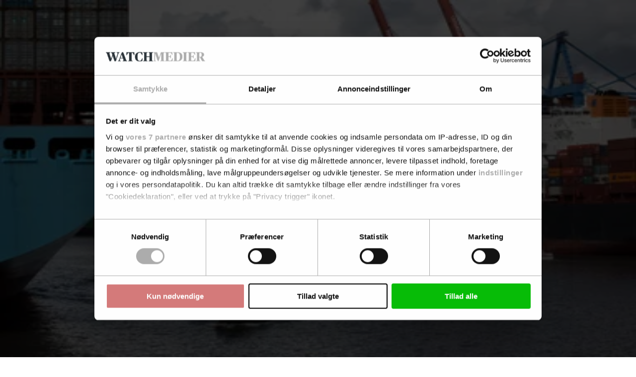

--- FILE ---
content_type: text/html; charset=utf-8
request_url: https://www.google.com/recaptcha/api2/anchor?ar=1&k=6LdBC8MkAAAAAOQSeEJgWfCRNlQRCji1ivwazQDo&co=aHR0cHM6Ly9zaGlwcGluZ3dhdGNoLmRrOjQ0Mw..&hl=en&v=PoyoqOPhxBO7pBk68S4YbpHZ&size=invisible&anchor-ms=20000&execute-ms=30000&cb=1u523k45t74y
body_size: 48528
content:
<!DOCTYPE HTML><html dir="ltr" lang="en"><head><meta http-equiv="Content-Type" content="text/html; charset=UTF-8">
<meta http-equiv="X-UA-Compatible" content="IE=edge">
<title>reCAPTCHA</title>
<style type="text/css">
/* cyrillic-ext */
@font-face {
  font-family: 'Roboto';
  font-style: normal;
  font-weight: 400;
  font-stretch: 100%;
  src: url(//fonts.gstatic.com/s/roboto/v48/KFO7CnqEu92Fr1ME7kSn66aGLdTylUAMa3GUBHMdazTgWw.woff2) format('woff2');
  unicode-range: U+0460-052F, U+1C80-1C8A, U+20B4, U+2DE0-2DFF, U+A640-A69F, U+FE2E-FE2F;
}
/* cyrillic */
@font-face {
  font-family: 'Roboto';
  font-style: normal;
  font-weight: 400;
  font-stretch: 100%;
  src: url(//fonts.gstatic.com/s/roboto/v48/KFO7CnqEu92Fr1ME7kSn66aGLdTylUAMa3iUBHMdazTgWw.woff2) format('woff2');
  unicode-range: U+0301, U+0400-045F, U+0490-0491, U+04B0-04B1, U+2116;
}
/* greek-ext */
@font-face {
  font-family: 'Roboto';
  font-style: normal;
  font-weight: 400;
  font-stretch: 100%;
  src: url(//fonts.gstatic.com/s/roboto/v48/KFO7CnqEu92Fr1ME7kSn66aGLdTylUAMa3CUBHMdazTgWw.woff2) format('woff2');
  unicode-range: U+1F00-1FFF;
}
/* greek */
@font-face {
  font-family: 'Roboto';
  font-style: normal;
  font-weight: 400;
  font-stretch: 100%;
  src: url(//fonts.gstatic.com/s/roboto/v48/KFO7CnqEu92Fr1ME7kSn66aGLdTylUAMa3-UBHMdazTgWw.woff2) format('woff2');
  unicode-range: U+0370-0377, U+037A-037F, U+0384-038A, U+038C, U+038E-03A1, U+03A3-03FF;
}
/* math */
@font-face {
  font-family: 'Roboto';
  font-style: normal;
  font-weight: 400;
  font-stretch: 100%;
  src: url(//fonts.gstatic.com/s/roboto/v48/KFO7CnqEu92Fr1ME7kSn66aGLdTylUAMawCUBHMdazTgWw.woff2) format('woff2');
  unicode-range: U+0302-0303, U+0305, U+0307-0308, U+0310, U+0312, U+0315, U+031A, U+0326-0327, U+032C, U+032F-0330, U+0332-0333, U+0338, U+033A, U+0346, U+034D, U+0391-03A1, U+03A3-03A9, U+03B1-03C9, U+03D1, U+03D5-03D6, U+03F0-03F1, U+03F4-03F5, U+2016-2017, U+2034-2038, U+203C, U+2040, U+2043, U+2047, U+2050, U+2057, U+205F, U+2070-2071, U+2074-208E, U+2090-209C, U+20D0-20DC, U+20E1, U+20E5-20EF, U+2100-2112, U+2114-2115, U+2117-2121, U+2123-214F, U+2190, U+2192, U+2194-21AE, U+21B0-21E5, U+21F1-21F2, U+21F4-2211, U+2213-2214, U+2216-22FF, U+2308-230B, U+2310, U+2319, U+231C-2321, U+2336-237A, U+237C, U+2395, U+239B-23B7, U+23D0, U+23DC-23E1, U+2474-2475, U+25AF, U+25B3, U+25B7, U+25BD, U+25C1, U+25CA, U+25CC, U+25FB, U+266D-266F, U+27C0-27FF, U+2900-2AFF, U+2B0E-2B11, U+2B30-2B4C, U+2BFE, U+3030, U+FF5B, U+FF5D, U+1D400-1D7FF, U+1EE00-1EEFF;
}
/* symbols */
@font-face {
  font-family: 'Roboto';
  font-style: normal;
  font-weight: 400;
  font-stretch: 100%;
  src: url(//fonts.gstatic.com/s/roboto/v48/KFO7CnqEu92Fr1ME7kSn66aGLdTylUAMaxKUBHMdazTgWw.woff2) format('woff2');
  unicode-range: U+0001-000C, U+000E-001F, U+007F-009F, U+20DD-20E0, U+20E2-20E4, U+2150-218F, U+2190, U+2192, U+2194-2199, U+21AF, U+21E6-21F0, U+21F3, U+2218-2219, U+2299, U+22C4-22C6, U+2300-243F, U+2440-244A, U+2460-24FF, U+25A0-27BF, U+2800-28FF, U+2921-2922, U+2981, U+29BF, U+29EB, U+2B00-2BFF, U+4DC0-4DFF, U+FFF9-FFFB, U+10140-1018E, U+10190-1019C, U+101A0, U+101D0-101FD, U+102E0-102FB, U+10E60-10E7E, U+1D2C0-1D2D3, U+1D2E0-1D37F, U+1F000-1F0FF, U+1F100-1F1AD, U+1F1E6-1F1FF, U+1F30D-1F30F, U+1F315, U+1F31C, U+1F31E, U+1F320-1F32C, U+1F336, U+1F378, U+1F37D, U+1F382, U+1F393-1F39F, U+1F3A7-1F3A8, U+1F3AC-1F3AF, U+1F3C2, U+1F3C4-1F3C6, U+1F3CA-1F3CE, U+1F3D4-1F3E0, U+1F3ED, U+1F3F1-1F3F3, U+1F3F5-1F3F7, U+1F408, U+1F415, U+1F41F, U+1F426, U+1F43F, U+1F441-1F442, U+1F444, U+1F446-1F449, U+1F44C-1F44E, U+1F453, U+1F46A, U+1F47D, U+1F4A3, U+1F4B0, U+1F4B3, U+1F4B9, U+1F4BB, U+1F4BF, U+1F4C8-1F4CB, U+1F4D6, U+1F4DA, U+1F4DF, U+1F4E3-1F4E6, U+1F4EA-1F4ED, U+1F4F7, U+1F4F9-1F4FB, U+1F4FD-1F4FE, U+1F503, U+1F507-1F50B, U+1F50D, U+1F512-1F513, U+1F53E-1F54A, U+1F54F-1F5FA, U+1F610, U+1F650-1F67F, U+1F687, U+1F68D, U+1F691, U+1F694, U+1F698, U+1F6AD, U+1F6B2, U+1F6B9-1F6BA, U+1F6BC, U+1F6C6-1F6CF, U+1F6D3-1F6D7, U+1F6E0-1F6EA, U+1F6F0-1F6F3, U+1F6F7-1F6FC, U+1F700-1F7FF, U+1F800-1F80B, U+1F810-1F847, U+1F850-1F859, U+1F860-1F887, U+1F890-1F8AD, U+1F8B0-1F8BB, U+1F8C0-1F8C1, U+1F900-1F90B, U+1F93B, U+1F946, U+1F984, U+1F996, U+1F9E9, U+1FA00-1FA6F, U+1FA70-1FA7C, U+1FA80-1FA89, U+1FA8F-1FAC6, U+1FACE-1FADC, U+1FADF-1FAE9, U+1FAF0-1FAF8, U+1FB00-1FBFF;
}
/* vietnamese */
@font-face {
  font-family: 'Roboto';
  font-style: normal;
  font-weight: 400;
  font-stretch: 100%;
  src: url(//fonts.gstatic.com/s/roboto/v48/KFO7CnqEu92Fr1ME7kSn66aGLdTylUAMa3OUBHMdazTgWw.woff2) format('woff2');
  unicode-range: U+0102-0103, U+0110-0111, U+0128-0129, U+0168-0169, U+01A0-01A1, U+01AF-01B0, U+0300-0301, U+0303-0304, U+0308-0309, U+0323, U+0329, U+1EA0-1EF9, U+20AB;
}
/* latin-ext */
@font-face {
  font-family: 'Roboto';
  font-style: normal;
  font-weight: 400;
  font-stretch: 100%;
  src: url(//fonts.gstatic.com/s/roboto/v48/KFO7CnqEu92Fr1ME7kSn66aGLdTylUAMa3KUBHMdazTgWw.woff2) format('woff2');
  unicode-range: U+0100-02BA, U+02BD-02C5, U+02C7-02CC, U+02CE-02D7, U+02DD-02FF, U+0304, U+0308, U+0329, U+1D00-1DBF, U+1E00-1E9F, U+1EF2-1EFF, U+2020, U+20A0-20AB, U+20AD-20C0, U+2113, U+2C60-2C7F, U+A720-A7FF;
}
/* latin */
@font-face {
  font-family: 'Roboto';
  font-style: normal;
  font-weight: 400;
  font-stretch: 100%;
  src: url(//fonts.gstatic.com/s/roboto/v48/KFO7CnqEu92Fr1ME7kSn66aGLdTylUAMa3yUBHMdazQ.woff2) format('woff2');
  unicode-range: U+0000-00FF, U+0131, U+0152-0153, U+02BB-02BC, U+02C6, U+02DA, U+02DC, U+0304, U+0308, U+0329, U+2000-206F, U+20AC, U+2122, U+2191, U+2193, U+2212, U+2215, U+FEFF, U+FFFD;
}
/* cyrillic-ext */
@font-face {
  font-family: 'Roboto';
  font-style: normal;
  font-weight: 500;
  font-stretch: 100%;
  src: url(//fonts.gstatic.com/s/roboto/v48/KFO7CnqEu92Fr1ME7kSn66aGLdTylUAMa3GUBHMdazTgWw.woff2) format('woff2');
  unicode-range: U+0460-052F, U+1C80-1C8A, U+20B4, U+2DE0-2DFF, U+A640-A69F, U+FE2E-FE2F;
}
/* cyrillic */
@font-face {
  font-family: 'Roboto';
  font-style: normal;
  font-weight: 500;
  font-stretch: 100%;
  src: url(//fonts.gstatic.com/s/roboto/v48/KFO7CnqEu92Fr1ME7kSn66aGLdTylUAMa3iUBHMdazTgWw.woff2) format('woff2');
  unicode-range: U+0301, U+0400-045F, U+0490-0491, U+04B0-04B1, U+2116;
}
/* greek-ext */
@font-face {
  font-family: 'Roboto';
  font-style: normal;
  font-weight: 500;
  font-stretch: 100%;
  src: url(//fonts.gstatic.com/s/roboto/v48/KFO7CnqEu92Fr1ME7kSn66aGLdTylUAMa3CUBHMdazTgWw.woff2) format('woff2');
  unicode-range: U+1F00-1FFF;
}
/* greek */
@font-face {
  font-family: 'Roboto';
  font-style: normal;
  font-weight: 500;
  font-stretch: 100%;
  src: url(//fonts.gstatic.com/s/roboto/v48/KFO7CnqEu92Fr1ME7kSn66aGLdTylUAMa3-UBHMdazTgWw.woff2) format('woff2');
  unicode-range: U+0370-0377, U+037A-037F, U+0384-038A, U+038C, U+038E-03A1, U+03A3-03FF;
}
/* math */
@font-face {
  font-family: 'Roboto';
  font-style: normal;
  font-weight: 500;
  font-stretch: 100%;
  src: url(//fonts.gstatic.com/s/roboto/v48/KFO7CnqEu92Fr1ME7kSn66aGLdTylUAMawCUBHMdazTgWw.woff2) format('woff2');
  unicode-range: U+0302-0303, U+0305, U+0307-0308, U+0310, U+0312, U+0315, U+031A, U+0326-0327, U+032C, U+032F-0330, U+0332-0333, U+0338, U+033A, U+0346, U+034D, U+0391-03A1, U+03A3-03A9, U+03B1-03C9, U+03D1, U+03D5-03D6, U+03F0-03F1, U+03F4-03F5, U+2016-2017, U+2034-2038, U+203C, U+2040, U+2043, U+2047, U+2050, U+2057, U+205F, U+2070-2071, U+2074-208E, U+2090-209C, U+20D0-20DC, U+20E1, U+20E5-20EF, U+2100-2112, U+2114-2115, U+2117-2121, U+2123-214F, U+2190, U+2192, U+2194-21AE, U+21B0-21E5, U+21F1-21F2, U+21F4-2211, U+2213-2214, U+2216-22FF, U+2308-230B, U+2310, U+2319, U+231C-2321, U+2336-237A, U+237C, U+2395, U+239B-23B7, U+23D0, U+23DC-23E1, U+2474-2475, U+25AF, U+25B3, U+25B7, U+25BD, U+25C1, U+25CA, U+25CC, U+25FB, U+266D-266F, U+27C0-27FF, U+2900-2AFF, U+2B0E-2B11, U+2B30-2B4C, U+2BFE, U+3030, U+FF5B, U+FF5D, U+1D400-1D7FF, U+1EE00-1EEFF;
}
/* symbols */
@font-face {
  font-family: 'Roboto';
  font-style: normal;
  font-weight: 500;
  font-stretch: 100%;
  src: url(//fonts.gstatic.com/s/roboto/v48/KFO7CnqEu92Fr1ME7kSn66aGLdTylUAMaxKUBHMdazTgWw.woff2) format('woff2');
  unicode-range: U+0001-000C, U+000E-001F, U+007F-009F, U+20DD-20E0, U+20E2-20E4, U+2150-218F, U+2190, U+2192, U+2194-2199, U+21AF, U+21E6-21F0, U+21F3, U+2218-2219, U+2299, U+22C4-22C6, U+2300-243F, U+2440-244A, U+2460-24FF, U+25A0-27BF, U+2800-28FF, U+2921-2922, U+2981, U+29BF, U+29EB, U+2B00-2BFF, U+4DC0-4DFF, U+FFF9-FFFB, U+10140-1018E, U+10190-1019C, U+101A0, U+101D0-101FD, U+102E0-102FB, U+10E60-10E7E, U+1D2C0-1D2D3, U+1D2E0-1D37F, U+1F000-1F0FF, U+1F100-1F1AD, U+1F1E6-1F1FF, U+1F30D-1F30F, U+1F315, U+1F31C, U+1F31E, U+1F320-1F32C, U+1F336, U+1F378, U+1F37D, U+1F382, U+1F393-1F39F, U+1F3A7-1F3A8, U+1F3AC-1F3AF, U+1F3C2, U+1F3C4-1F3C6, U+1F3CA-1F3CE, U+1F3D4-1F3E0, U+1F3ED, U+1F3F1-1F3F3, U+1F3F5-1F3F7, U+1F408, U+1F415, U+1F41F, U+1F426, U+1F43F, U+1F441-1F442, U+1F444, U+1F446-1F449, U+1F44C-1F44E, U+1F453, U+1F46A, U+1F47D, U+1F4A3, U+1F4B0, U+1F4B3, U+1F4B9, U+1F4BB, U+1F4BF, U+1F4C8-1F4CB, U+1F4D6, U+1F4DA, U+1F4DF, U+1F4E3-1F4E6, U+1F4EA-1F4ED, U+1F4F7, U+1F4F9-1F4FB, U+1F4FD-1F4FE, U+1F503, U+1F507-1F50B, U+1F50D, U+1F512-1F513, U+1F53E-1F54A, U+1F54F-1F5FA, U+1F610, U+1F650-1F67F, U+1F687, U+1F68D, U+1F691, U+1F694, U+1F698, U+1F6AD, U+1F6B2, U+1F6B9-1F6BA, U+1F6BC, U+1F6C6-1F6CF, U+1F6D3-1F6D7, U+1F6E0-1F6EA, U+1F6F0-1F6F3, U+1F6F7-1F6FC, U+1F700-1F7FF, U+1F800-1F80B, U+1F810-1F847, U+1F850-1F859, U+1F860-1F887, U+1F890-1F8AD, U+1F8B0-1F8BB, U+1F8C0-1F8C1, U+1F900-1F90B, U+1F93B, U+1F946, U+1F984, U+1F996, U+1F9E9, U+1FA00-1FA6F, U+1FA70-1FA7C, U+1FA80-1FA89, U+1FA8F-1FAC6, U+1FACE-1FADC, U+1FADF-1FAE9, U+1FAF0-1FAF8, U+1FB00-1FBFF;
}
/* vietnamese */
@font-face {
  font-family: 'Roboto';
  font-style: normal;
  font-weight: 500;
  font-stretch: 100%;
  src: url(//fonts.gstatic.com/s/roboto/v48/KFO7CnqEu92Fr1ME7kSn66aGLdTylUAMa3OUBHMdazTgWw.woff2) format('woff2');
  unicode-range: U+0102-0103, U+0110-0111, U+0128-0129, U+0168-0169, U+01A0-01A1, U+01AF-01B0, U+0300-0301, U+0303-0304, U+0308-0309, U+0323, U+0329, U+1EA0-1EF9, U+20AB;
}
/* latin-ext */
@font-face {
  font-family: 'Roboto';
  font-style: normal;
  font-weight: 500;
  font-stretch: 100%;
  src: url(//fonts.gstatic.com/s/roboto/v48/KFO7CnqEu92Fr1ME7kSn66aGLdTylUAMa3KUBHMdazTgWw.woff2) format('woff2');
  unicode-range: U+0100-02BA, U+02BD-02C5, U+02C7-02CC, U+02CE-02D7, U+02DD-02FF, U+0304, U+0308, U+0329, U+1D00-1DBF, U+1E00-1E9F, U+1EF2-1EFF, U+2020, U+20A0-20AB, U+20AD-20C0, U+2113, U+2C60-2C7F, U+A720-A7FF;
}
/* latin */
@font-face {
  font-family: 'Roboto';
  font-style: normal;
  font-weight: 500;
  font-stretch: 100%;
  src: url(//fonts.gstatic.com/s/roboto/v48/KFO7CnqEu92Fr1ME7kSn66aGLdTylUAMa3yUBHMdazQ.woff2) format('woff2');
  unicode-range: U+0000-00FF, U+0131, U+0152-0153, U+02BB-02BC, U+02C6, U+02DA, U+02DC, U+0304, U+0308, U+0329, U+2000-206F, U+20AC, U+2122, U+2191, U+2193, U+2212, U+2215, U+FEFF, U+FFFD;
}
/* cyrillic-ext */
@font-face {
  font-family: 'Roboto';
  font-style: normal;
  font-weight: 900;
  font-stretch: 100%;
  src: url(//fonts.gstatic.com/s/roboto/v48/KFO7CnqEu92Fr1ME7kSn66aGLdTylUAMa3GUBHMdazTgWw.woff2) format('woff2');
  unicode-range: U+0460-052F, U+1C80-1C8A, U+20B4, U+2DE0-2DFF, U+A640-A69F, U+FE2E-FE2F;
}
/* cyrillic */
@font-face {
  font-family: 'Roboto';
  font-style: normal;
  font-weight: 900;
  font-stretch: 100%;
  src: url(//fonts.gstatic.com/s/roboto/v48/KFO7CnqEu92Fr1ME7kSn66aGLdTylUAMa3iUBHMdazTgWw.woff2) format('woff2');
  unicode-range: U+0301, U+0400-045F, U+0490-0491, U+04B0-04B1, U+2116;
}
/* greek-ext */
@font-face {
  font-family: 'Roboto';
  font-style: normal;
  font-weight: 900;
  font-stretch: 100%;
  src: url(//fonts.gstatic.com/s/roboto/v48/KFO7CnqEu92Fr1ME7kSn66aGLdTylUAMa3CUBHMdazTgWw.woff2) format('woff2');
  unicode-range: U+1F00-1FFF;
}
/* greek */
@font-face {
  font-family: 'Roboto';
  font-style: normal;
  font-weight: 900;
  font-stretch: 100%;
  src: url(//fonts.gstatic.com/s/roboto/v48/KFO7CnqEu92Fr1ME7kSn66aGLdTylUAMa3-UBHMdazTgWw.woff2) format('woff2');
  unicode-range: U+0370-0377, U+037A-037F, U+0384-038A, U+038C, U+038E-03A1, U+03A3-03FF;
}
/* math */
@font-face {
  font-family: 'Roboto';
  font-style: normal;
  font-weight: 900;
  font-stretch: 100%;
  src: url(//fonts.gstatic.com/s/roboto/v48/KFO7CnqEu92Fr1ME7kSn66aGLdTylUAMawCUBHMdazTgWw.woff2) format('woff2');
  unicode-range: U+0302-0303, U+0305, U+0307-0308, U+0310, U+0312, U+0315, U+031A, U+0326-0327, U+032C, U+032F-0330, U+0332-0333, U+0338, U+033A, U+0346, U+034D, U+0391-03A1, U+03A3-03A9, U+03B1-03C9, U+03D1, U+03D5-03D6, U+03F0-03F1, U+03F4-03F5, U+2016-2017, U+2034-2038, U+203C, U+2040, U+2043, U+2047, U+2050, U+2057, U+205F, U+2070-2071, U+2074-208E, U+2090-209C, U+20D0-20DC, U+20E1, U+20E5-20EF, U+2100-2112, U+2114-2115, U+2117-2121, U+2123-214F, U+2190, U+2192, U+2194-21AE, U+21B0-21E5, U+21F1-21F2, U+21F4-2211, U+2213-2214, U+2216-22FF, U+2308-230B, U+2310, U+2319, U+231C-2321, U+2336-237A, U+237C, U+2395, U+239B-23B7, U+23D0, U+23DC-23E1, U+2474-2475, U+25AF, U+25B3, U+25B7, U+25BD, U+25C1, U+25CA, U+25CC, U+25FB, U+266D-266F, U+27C0-27FF, U+2900-2AFF, U+2B0E-2B11, U+2B30-2B4C, U+2BFE, U+3030, U+FF5B, U+FF5D, U+1D400-1D7FF, U+1EE00-1EEFF;
}
/* symbols */
@font-face {
  font-family: 'Roboto';
  font-style: normal;
  font-weight: 900;
  font-stretch: 100%;
  src: url(//fonts.gstatic.com/s/roboto/v48/KFO7CnqEu92Fr1ME7kSn66aGLdTylUAMaxKUBHMdazTgWw.woff2) format('woff2');
  unicode-range: U+0001-000C, U+000E-001F, U+007F-009F, U+20DD-20E0, U+20E2-20E4, U+2150-218F, U+2190, U+2192, U+2194-2199, U+21AF, U+21E6-21F0, U+21F3, U+2218-2219, U+2299, U+22C4-22C6, U+2300-243F, U+2440-244A, U+2460-24FF, U+25A0-27BF, U+2800-28FF, U+2921-2922, U+2981, U+29BF, U+29EB, U+2B00-2BFF, U+4DC0-4DFF, U+FFF9-FFFB, U+10140-1018E, U+10190-1019C, U+101A0, U+101D0-101FD, U+102E0-102FB, U+10E60-10E7E, U+1D2C0-1D2D3, U+1D2E0-1D37F, U+1F000-1F0FF, U+1F100-1F1AD, U+1F1E6-1F1FF, U+1F30D-1F30F, U+1F315, U+1F31C, U+1F31E, U+1F320-1F32C, U+1F336, U+1F378, U+1F37D, U+1F382, U+1F393-1F39F, U+1F3A7-1F3A8, U+1F3AC-1F3AF, U+1F3C2, U+1F3C4-1F3C6, U+1F3CA-1F3CE, U+1F3D4-1F3E0, U+1F3ED, U+1F3F1-1F3F3, U+1F3F5-1F3F7, U+1F408, U+1F415, U+1F41F, U+1F426, U+1F43F, U+1F441-1F442, U+1F444, U+1F446-1F449, U+1F44C-1F44E, U+1F453, U+1F46A, U+1F47D, U+1F4A3, U+1F4B0, U+1F4B3, U+1F4B9, U+1F4BB, U+1F4BF, U+1F4C8-1F4CB, U+1F4D6, U+1F4DA, U+1F4DF, U+1F4E3-1F4E6, U+1F4EA-1F4ED, U+1F4F7, U+1F4F9-1F4FB, U+1F4FD-1F4FE, U+1F503, U+1F507-1F50B, U+1F50D, U+1F512-1F513, U+1F53E-1F54A, U+1F54F-1F5FA, U+1F610, U+1F650-1F67F, U+1F687, U+1F68D, U+1F691, U+1F694, U+1F698, U+1F6AD, U+1F6B2, U+1F6B9-1F6BA, U+1F6BC, U+1F6C6-1F6CF, U+1F6D3-1F6D7, U+1F6E0-1F6EA, U+1F6F0-1F6F3, U+1F6F7-1F6FC, U+1F700-1F7FF, U+1F800-1F80B, U+1F810-1F847, U+1F850-1F859, U+1F860-1F887, U+1F890-1F8AD, U+1F8B0-1F8BB, U+1F8C0-1F8C1, U+1F900-1F90B, U+1F93B, U+1F946, U+1F984, U+1F996, U+1F9E9, U+1FA00-1FA6F, U+1FA70-1FA7C, U+1FA80-1FA89, U+1FA8F-1FAC6, U+1FACE-1FADC, U+1FADF-1FAE9, U+1FAF0-1FAF8, U+1FB00-1FBFF;
}
/* vietnamese */
@font-face {
  font-family: 'Roboto';
  font-style: normal;
  font-weight: 900;
  font-stretch: 100%;
  src: url(//fonts.gstatic.com/s/roboto/v48/KFO7CnqEu92Fr1ME7kSn66aGLdTylUAMa3OUBHMdazTgWw.woff2) format('woff2');
  unicode-range: U+0102-0103, U+0110-0111, U+0128-0129, U+0168-0169, U+01A0-01A1, U+01AF-01B0, U+0300-0301, U+0303-0304, U+0308-0309, U+0323, U+0329, U+1EA0-1EF9, U+20AB;
}
/* latin-ext */
@font-face {
  font-family: 'Roboto';
  font-style: normal;
  font-weight: 900;
  font-stretch: 100%;
  src: url(//fonts.gstatic.com/s/roboto/v48/KFO7CnqEu92Fr1ME7kSn66aGLdTylUAMa3KUBHMdazTgWw.woff2) format('woff2');
  unicode-range: U+0100-02BA, U+02BD-02C5, U+02C7-02CC, U+02CE-02D7, U+02DD-02FF, U+0304, U+0308, U+0329, U+1D00-1DBF, U+1E00-1E9F, U+1EF2-1EFF, U+2020, U+20A0-20AB, U+20AD-20C0, U+2113, U+2C60-2C7F, U+A720-A7FF;
}
/* latin */
@font-face {
  font-family: 'Roboto';
  font-style: normal;
  font-weight: 900;
  font-stretch: 100%;
  src: url(//fonts.gstatic.com/s/roboto/v48/KFO7CnqEu92Fr1ME7kSn66aGLdTylUAMa3yUBHMdazQ.woff2) format('woff2');
  unicode-range: U+0000-00FF, U+0131, U+0152-0153, U+02BB-02BC, U+02C6, U+02DA, U+02DC, U+0304, U+0308, U+0329, U+2000-206F, U+20AC, U+2122, U+2191, U+2193, U+2212, U+2215, U+FEFF, U+FFFD;
}

</style>
<link rel="stylesheet" type="text/css" href="https://www.gstatic.com/recaptcha/releases/PoyoqOPhxBO7pBk68S4YbpHZ/styles__ltr.css">
<script nonce="DMPwKyP6yyMDpn0oRv5hgw" type="text/javascript">window['__recaptcha_api'] = 'https://www.google.com/recaptcha/api2/';</script>
<script type="text/javascript" src="https://www.gstatic.com/recaptcha/releases/PoyoqOPhxBO7pBk68S4YbpHZ/recaptcha__en.js" nonce="DMPwKyP6yyMDpn0oRv5hgw">
      
    </script></head>
<body><div id="rc-anchor-alert" class="rc-anchor-alert"></div>
<input type="hidden" id="recaptcha-token" value="[base64]">
<script type="text/javascript" nonce="DMPwKyP6yyMDpn0oRv5hgw">
      recaptcha.anchor.Main.init("[\x22ainput\x22,[\x22bgdata\x22,\x22\x22,\[base64]/[base64]/[base64]/KE4oMTI0LHYsdi5HKSxMWihsLHYpKTpOKDEyNCx2LGwpLFYpLHYpLFQpKSxGKDE3MSx2KX0scjc9ZnVuY3Rpb24obCl7cmV0dXJuIGx9LEM9ZnVuY3Rpb24obCxWLHYpe04odixsLFYpLFZbYWtdPTI3OTZ9LG49ZnVuY3Rpb24obCxWKXtWLlg9KChWLlg/[base64]/[base64]/[base64]/[base64]/[base64]/[base64]/[base64]/[base64]/[base64]/[base64]/[base64]\\u003d\x22,\[base64]\\u003d\x22,\x22SsOZM8Oow6vDosOxJcOww7gbIMOIwqkAwoh0wqfCvMKpNsKVwonDj8KKBsObw5/DpMOmw4fDum7DtTdqw5NaNcKPwqDCtMKRbMKDw4fDu8OyGSYgw6/[base64]/w4HDmV9dwqYzw6XCuzoFwpvClsO7wrnCqBNHbixcSD7Cm8OoNhoTwqNsTcOHw75HSMOHCcKww7DDtBrDqcORw6vCpihpworDnAfCjsK1W8KCw4XChB1Nw5ttIsOGw5VEJGHCuUVhfcOWwpvDjsOCw4zCpglkwrgzGDvDuQHCuHrDhsOCbwUtw7DDmcOAw7/DqMKiwr/CkcOlPQLCvMKDw6DDtGYFwoLCm2HDn8OgUcKHwrLCtcK6Zz/DiHnCucKyM8KcwrzCqF54w6LCs8OCw7NrD8KsH1/CusKcb0N7w7rCvgZIYsOKwoFWRcKkw6ZYwqs9w5YSwpINasKvw4XCuMKPwrrDpcKlME3Dn1zDjUHCvz9RwqDChDk6acKtw7F6bcKcNz8pDRRSBMO0wrLDmsK2w5jCn8KwWsOjP30xCsKWeHsswr/DnsOcw7jCkMOnw7wMw4pfJsOVwq3DjgnDgmcQw7Fpw5dRwqvCnn8eAWhRwp5Vw5LCu8KEZXc2aMO2w7IQBGBRwoVhw5UzI0k2wqfCtE/Dp206V8KGSC3CqsO1CWpiPnzDg8OKwqvCoCAUXsOVw7rCtzFyIUnDqwTDm28rwptDMsKRw6jCv8KLCRgYw5LCoyvCtAN0wpsbw4LCukEAfhcgwqzCgMK4F8KCEjfCt37DjsKowqbDjH5LRcK+dXzDhxTCqcO9woRgWD/[base64]/CqcKGQgrDvcOIwpzCvS0tTsO+ZcOTw74zd8Oqw6HCtB0Bw4DChsOOGj3DrRzCs8KIwpLDuyjDs2Ydf8KVMA3Do13ChMO/w7M8T8K+cBUcT8KNw7zCmSPDksK0KsOcw4XDl8KHwqkJUgHCnh/DtSg1wr9FwpDDpcKIw5jCkcKsw7zDtwBfbMKNJ2wsRB3DjFIdwrHCoHjCr0rCqsOQwolVw60aLMKoUcOsecKIwqdNeRbDvcKEw60NQ8OWYTLCjMKzwozCp8OgfBHCuCkdYsO6w6rCslPCjVnCqB7ChMKiG8Ouw49IOsORUDQfBsKXw4PDgcKwwq5efUfDtsOHw5/Cm0TDqzPDgEMKIMOIccOUwpTCt8OTwqjDgBvDgMKrbcKcIm7Dl8Kjwq92b2zDhC7Ds8KfcCgsw7lQw5Fhw7t4w5jCk8OMUsOCw4HDmcO1czw5wpEUwqEBdsONV1ldwrt+wobCkMOTUAhoH8KQwqvCi8Oiw7XCqDwMLsO/JsKsdTo5c0vCo1UbwqLCusOUwo/[base64]/DkU3CmFxxwqvDpsKKHhTDuk/DqsOeJm/DjF/CrsOoHcO6f8Otw4rDiMKkw4hqw7vCt8KJaSvCjCTCn03ClUNBw73DvEAtaEkKG8OtOcKww5fDnsKaBMOcwrMeJMO6wpPDtcKkw6/DtMKUwrfCoBvCgjzCi2VKFmnDtTTCsh/CpMOWD8KgUV0JE13CosOQC0vDoMOIw6/DssOQJwQZwpLDpyzDgcKAw55pw740IMKsFsKRRsKPEgXDtmjCusOZGk5Nw7hfwp1YwqPDvW0BaGEhPcOew4t7SATCr8K4asKUN8Kfw7RBw4XDjwHCr2/CsA3Dh8KlLcKiB1xYNBlsQMKyNMOTDsO7FEoRw6PCuVnDn8O6ZMKLwonCi8OlwpxyasKJwqfChQrCgcKjwonCqwNdwoV+w53ChMKHw5zCv0/DrDMfwpvCrcKkw5wqwqbDnRg4woXCv09sA8OpH8OJw4dCw6ZAw6jCnsOsRhlgw7p5w6PCg0vDum3Dh2TDsVs0w6ZSYsK4X0nDvzY3U0cgS8Kgwp3Cnj1Lw4/DjMO0w7rDsndhJEU+w6rDhFbDv3AFPChqbMKgw5c0WsOkw4DDmi01GsOlwp3ClsKIRsO6LMOPwoxkaMO3LgpwasOTw7zDg8Kpwrdnw5c/QXbCtwTDnsKUw6TDj8KnKxNZJH1FPUvDhG/CohrDkQR2wqHCpEfChATCsMKYw6EcwrhEH3lCesO+w7bDjAkswq/CujJuwqTCpgktw58Xw5NTw4QOwqDCisOPP8Kgwr0EY3xPw67DhHDCj8OrTGkewpLDpycXG8KpHAsGGSx/OMO8wobDgsKlIMK2wpvCnzfDvS7CmCsjw4/CuQLDqTnDq8KITQYkwq3DvTvDmTnChsKNRyhncMK5wq9nPQ7Cj8K2wo3Cu8OJLMOJw5ppa0cbEHDCiBzDgcO8M8K8WVrCnlR7Y8KBwp1Jw6knwqfCvcOJwojCjsKHG8KEYRTCp8O1wpfCvHpRwrQrF8K6w7lKAsONMV7CqU/CvDEPU8K4dSLDicK8wrHCmRnDlAjChsKXZUFJw4XCng/CiXDClDoyDsKmXcOoBVzDv8KrwoHDpMKgZArCtEMPL8O3OMOgwowkw5LCnsOlEcKkw43ClzfCrVzCsW8WY8O6VDILw4bCmx9TEcOawrjDj1LDvjkfw7Jsw75hJx7Ds1XDnkzDoxHDsFLDlybCrcOwwosww5Vew53Cv1VKwrpCwobCt3/Ch8KWw5DDlsOpf8Oywr9QIDRYwo/CucOmw7E2w4jCssK/EjLDj1PCsETDmsKmb8KYwpQ2w69awpguw7Arw7lIw6HDh8KiQsOcwrnDhsKnb8KWVsK6acKGIMORw7XCoXg6w65hwp0Nwo3DrljDok7CnzvCm1rDvi/Cmmgdc19RwqrCiDnDpcKHAhs3KFnDj8KlcyPDqiDDoxDCoMKTw7fDtcKTcFzDiRF7wo5swqVJwophw78VbcKvUXRUPA/Cl8O/w7Qkw54WFcKUwo8Yw5fCsW3ClcKCKsKYw7vClMOpMcO/w4vCrcOaWcOXa8Kqw4nDnsObw4ANw6IOwpnDlnw7wqrCryHDgsKEw6Vew6/CrMOsX2DCh8OSFhXDpW7CpMKUDjLCjsOtw53DnVo1wr1cw75FEcKgD1R1Yw0ewrNfwqHDtyEfXsKST8OMLMOdw53ClsOvAwjCiMO8TMK6OsKbw6IKw718w6/Dq8OBwqEMwqLDusKaw7g2woTDnVrCiyIOwoEXwrJaw6nDrhdUXsOJw7jDjsOqZHAhQcKBw5tBw5vCi1E9wrrDvsOMwovCncK5wqbCgMK3GsKLwoZdw4kvwqVPw7vCjTgLw7/ChgrDqVXDgxVSY8OxwpJAw5UCDsOfwq/DjsKaTGzCsSIgal/[base64]/DrsOtUAM8TlRew6ELBGHDicKvVsKwwqvDl2XCksKfwoHDucKNwpHCqQDCrMKCa3rDgsKtwqTCs8K+w5HDgMOtF1TCojTDu8KTwpTDj8OXWcOOw6/DtkYnJR0cBsK2S1VgMcOsBsOrKHN0woDCi8OYb8KpeWImw5jDsFcSwo8yBMKow4DCg1Utw78KPcKqw6bCicOSw7rCtMK9NMKkeB5xLyfDjsO0w71IwqxsUgEqw6XDt1vDj8Kzw5LCjcOpwqfCgMOTwqslccK6chnCmmHDnMOhwqZuRcKiIW7CixLDnsONw6DDv8KZGR/CpMKVGQ3CjGoHdsOlwoHDgcKVw7ggPVNVYkHCgsKTw6AkdsOjAk/DhsKnb17CicOXw754V8KGAMOyI8KALsOPwqlBworDph8FwqNHw4zDnBZdwp/CsWFAwp3DrHhiVsOSwrd8w4bDkU/[base64]/wr/CsAoFeXTCkMOmdsKrw7t1wpjCpkxiAcOaJsKXcUzCjnxYE3jDl1jDoMOnw4QkasK0XMK4w4B8EcKBIcOjwrzCk2fDksORw6YTP8OyYTQYHMOHw5/CnsOww5LCkH1Xw7tkwpbCijgBL29aw4nCknzDm1ITSQsEKBxYw7bDiEYnDgJ3ZcKlw6Ykw4PCi8OJW8OqwpRuAcKZSsKlWV9Pw4/DoDTDtMK8woDCnXnDuQ3DhzsQeh19fSk2TcOtwqBKwq4FNjAIw5LCmxN5w5XCvGRYwq4AE0jCi2gmw4nCk8KHw4xMDFrCsWTDssKwEsKpwqrCnn8+JsK+wq7DosKwcXAOwrvClcO4e8OlwoDDpyTDrXUUXMK7w7/DvMOAecKUwrELw58eJ2/CqcOuFUFmKDTClUbClMKvw7TCnsO/w4LCk8OuTMK9wo/DowbDqVDDmmAywrHDssKFbMK2FMKoMWgvwpkXwoYKeGLDgjpQw6DCsTHClWJ1woTDnzLDhFhWw4LDm2cow546w5zDhhrCnhQ/w4DCmE5hOm50Y37DrDwpMsOEUnPCi8OLacO+wp52M8KjwqrCj8KDw6zCgjLCu3oKbCUICUsiwqLDhxNLTBzCnitRwrLCtMKhw6AuScK8wqTDmkpyIsK+D27CiXPCnB0Awr/DisKICzh/w73DiDXCg8OzPMKww5oMwogGw5cNYsO4HsKiw4zDi8KTETdow67DncKVw5oObcOqw4nCui/CosKBw4A8w4LDoMKQwofCncKMw5XDn8Oxw698w5fCoMOlT04EY8KAwoTDi8Oqw6wrNg0ywrxzTULCpx3CusOXw43CtsKuVMKkbDTDmnFxwooOw4JlwqjCqxHDg8OkYhjDnWfDrsKWwr3DjknDj2TCkcO3wr5PEw/CtWs9wrZZw5Nhw5hMdsOUDgRSw7DCg8KWw4PCjh3CiwrCnGPCiyTClRl7HcOqJlsICcKDwr3DqQsXw67DoCrDkMKJJMKVIVnCk8KUw7HCuynDpx0gw4jDiixSfU0Qw7xdMMOVRcKJw6zDgTvCmmXCtcKIdMKZFQVbfx0Uw4LDnsKVw7DCgUhAWVfDihY/[base64]/Dn8KNwofDk2HCm8OhMcOQw6/DhsKiV8KhCsOsVSrDo8KofXTDncKfN8OYaDrCjMOZdcOPw6hJdcOHw5fCo24xwpklZTk+wrbDq1vDv8Oswp/DocK/MS9/w6DDlsOvwpvCgF3Cogl0wpd1V8ODU8OUwqHCvcKvwpbCr1HCmsOOcMK0J8KnwqzDvG5HK2hMRsKEXsKXGcKjwoHCpcOUw6kmw4Bow4vCvRIew5HCrGfDjGXCsmvClEsjw7XCkMK0E8Kaw5ZhSBg6wp3DlsO7Kg/[base64]/DmyICDcO1w7lPwoXCuwIIw5/[base64]/DgDHCjhzDgkHDlEbCtAjCr8O1QMK9PsKWPMObXFTCt0dbwqzCskwxNWEQcxvDkXnDsD/CksKQUFhawrtqwrxgw5nDu8O4TEAOw6rCq8KTwpTDscK4wrHDucOSeVHCvT5KC8KVw4rDkUkQwqgBanPCm3lrw7/DjsKPZRXCh8KabMOEw4bDkTYNL8OowrvCoiZmF8OQwo4uw5FVw5fDsSHDhRsRN8Oxw6R5w64WwqwcP8OtXxjDqMKyw7w/aMKqaMKmMl3Dk8K4cQIow457w4nDvMKyfC/[base64]/CkMK1w5tKZ8KvITnDtcOHE8KWJsKKwrgFwpPDhXARw7XDiXFXwpzDk1l/JxfDu0jCtMKqwqHDqMO2w5BDEihgw6jCmcKkeMK/w4dew73CksK2w6DCt8KPGsOjw7zCvlgmwpMoGg8Xw4gHd8OyRRh9w7NswqPCmiERw73CgsKsOw8ufy/CjDfCmsOxw7fCucKVwpRzCWNKwoPDniTCnsKIQ2NjwoPCn8K9w5ARK3krw6LDnF7CvsKRwpcMU8K0QcKLwp/DrHXCrMOGwoZDw4ssAMOtw40UZsK/w6DCmsOgwqPCt17Dm8K6wolawrYXwqRjZMKZw4lFwrPClj5BDF/DpcOnw5g5ezwfw57CvhXCmsK5w7p0w73DqQbDnQB9aUTDmUvCoFQqMWPDkSzCj8KXw5zCjMKXw6tURcOnX8OQw43DjgXCp1vCnzDDrSLDvmXCn8Oww79/wqJGw6l+TAzCoMOjwp/DsMKDw6XCniXCnsKEw6UJZiAWwpl/[base64]/wrYSEMKqYSVvwrvChMO9J8OiWgRbI8Ogwo9eWcKPIcKDw7oJKicrYsO1P8KywpF5HsOHfMOBw4t7w63DtT/Dr8ONw7LCin3DtsOvBGbCocKjFMOwNsOgwpDDozdvJsKVwqnDgMKdN8OAwroHw7/Dkxguw6QKbMO4wqTCnsO0EsORRTnCumkCKiR0fH7CnDfCicKsPHEewrvDjGF/wqfCsMKXw7XCv8O7GU7CvjLDjA/[base64]/Cg8OSW8OXdV/[base64]/CgjpHKmXCj8KME8OkEsKfwrtKZMKXIsKfwoMZNlxVGQNWwqzDh1PCmEItI8O+TG/Dp8KEAmbCrMO8GcOyw490Ch7DmQ9YSWXDsTV3w5ZDwr/[base64]/w5NfZWokw70wwojCiEZAwonDmR59RmHDvg/CmHjDmsKpGMKvwoE2ezXCqCTDsgfDmjvDjHMDwoB4wohww5nCrwDDmgjCmcOifVLCsW/Dn8KaCsKuGwN7O2DDn3cSwrrDpMKWw73DlMOOw6LDq33CoFPDiWzDoR/DiMKCcMKBwpokwpJfb0dXwqPCiG1vw5c1GHZMw4JzL8ObFlrCoXsTwqUMOcOiDMOzwpVCw4TCpcOvUMOMA8OmB3cYw7nDpcKDZ38bRMKCwrRrwq7DsS7Ctk/Dp8Kcw5NMVColX1gPwoxGw7Auw4Zzw5xjbkQAZDDCngI+wodBwrRsw7rCnsO4w6rDonXCk8KwCWPDqzjDgMONwr1nwogyTxfCrsKAMA9TdERBLDDDtEBkwrfCkcO2IMOUe8KRbQQDw64Lwo7DocOSwpl+MsOzwpAYWcO1w5AGw6sKOy0bw6/Ci8OwwpHCkMKgOsOTw6QdwpXDhsO9wrZtwqxfwrHDpXw4QTrDssK9ccKkw7lDZMKDesKxfm/Dn8OqNGwdwovCi8K2WsKiCn3Dtx/[base64]/w7NjanvCn8OfXlXDnhoIw4ArFDJ4GBdcwqDDncOrw4DCisKSw4TCkATDh1R0PcKnwpVzb8OMNkHClThqwpvDqcOMw5jDkMOQwq/[base64]/[base64]/DqyMPA8OcMwJjwqvDhRfCpMOzN8KFNcOrMsKQw77CpcK1w55IPzZdw43Dg8Kqw4PDjsKkw7YMe8KRS8Oxw71jwp/DuVfCo8KBw6/Cq1jDhn9SHyzDi8K5w74DwpXDg2vCqsO1YsKTCcKaw4fDt8O/w7Rrwp/[base64]/Ct8KmwpI6HsKhDTwLasKnwrRtw7DCl1zDpsOxw70iIVsjw4UIfW1Kw7lkfMO4EkjDgsKucEzCtcK8LsKbbjbCgQfCpMObw7nDl8KuDwZTw69FwrNFGV56FcOoF8Kswo/Cg8OnFUnDjsOKw7YhwoU5w4R5w4LCr8KdTsOaw5/DnUXDmnTCr8KcDsKMGGc+w4DDt8OiwojCpjNGw77CoMK7w4AzFsKrNcOqO8OTe1J1R8Opw67Co3EKQ8OvVH80cSjCq0LDs8K1OF1sw6/DiH5nwptcCzzCoC1hwpDCpyLDr1R6RnhKw6zClWpWZMOQwpckwpXDnyMpw7/Cpzd1LsOva8KfP8OeVcOTT27DtjZnw7HCtzTChgVmXsKpw7kiwr7Dh8OTcsO8CyXDscOAPsOYTMO5w6DDtMKZaU1tQ8Kqw73Ck0DCvUQgwqQhVMKQwovCkcOUPiFdf8O9w6nCrUMoTMOyw5TCt0bCq8O9w7p8JyYawr3CjmrCrsO7wqc/[base64]/CkFbCgMOfd8OgUMOdGsOUVRxBKmk3wpJTNMKbw7nChkwvw70uw6fDtsK1VMKww7ZWw5XDnT/ClB4AFibDrXjCpS8dw4xnwqx4WnzCmsOkw5DDk8KPw4EVw57Dg8O8w5wewqkuRcOeE8OcGMO+ccKrw77Du8OOw7PDiMKCKkc9KRtPwrLDsMKPBFTCl0VACMO7G8O6w7zCtsK9F8OVVMKVwpPDvsOZwrHDoMODOhx9w41kwpEbHcO4C8K/[base64]/CuzMhw6TClgBcwoTDnmETwpstwrpFJl7DkcO5DsKzw6YWwoHCjcO/w7TCumPDrMKlSMK+wrPDucODZMKlwpjDskTCm8OOLgTCv2dbQ8KgwoDCu8KycCJdw7odw7QgG1IZbsO3w4fDisKtwrrClUXCr8KDwolIIA7Dv8KVbMObw53CvGIUw73CucO0wqt2H8Opwo8WQsKvNTTCrMOlIAbDolHCly7DoSXDhMOew6gawrPDqlpTETsDw4HDgk/[base64]/DnXQWMQRRdMK8OgEXVBbDv0nDrULDrMKMw7vCqcO3Z8OFB27DocKrRBV9NMKiw7spNSDDsUFiAsKKw7fCl8OBXMOWwobCp2/DusOwwrodwonDujLDgsO3w49Jwr8kwqnDvsKeTMKjw7F7wo/[base64]/[base64]/[base64]/eQXDslA1wpXClMK+fD1MIG7DukhYX8Kewq/[base64]/eU9tw6QQw5rCmw5acWI3ZS5lwqsFcHtIPMOewo3CnwPCgwQIMsOtw4V5w5E8wqbDo8Otwos5AlPDgMKWIlfClUUtwoZtwq/ChcKEWMK/w7cowqPCrlwQBsO+w4XDv0DDjhvCvMK5w5RXwq9YKlNhwqTDqcK4w5/CkRxxworDusKVwqh0b0l3wqnDohrCoxBnw47DvDnDpRB3w4vDhQzCrWBXw4bCrynDvMOzKsO4ecK2wq/CsDzCusOOecOxVXN/w67DgmnCpcKMwq/[base64]/CljvDin3CnXTChMKWw4PDmlRYVkUDw7DCkX9fwqMiw5k0P8KldULDt8OGasOMwowJXMKgw4LDmcKjfzzCl8KnwrhSw73DvcOVTxsaFMK/wpTDrMKmwro+MW5nDT8zwo7CtcOrwoTDtsKBSMOSIcODw57DqcOESWN7wrVDw7VqYAxOwr/CiGHCmlERKsOdwp9jYQkQwqvDo8KZEGrCqm1RVGBOSsK0OsKGw7/DhsOwwrYzCcOQwo/Dn8OJwrc+Ax4hSsKTw5cye8OzGUzCv3/[base64]/CgU7DjEAIwpw4wrTCmyxow6/CpD3DkDUfw47DigQvM8Ofw77CqCPDkB5jwrwtw7jCmMKawpxpAH82D8KuAsOjBsOewqBUw4HCpsKzw5M0CBkBM8KQHQQrFWR2wrzDqDXCuBdHdgIaw5zCmx5/w57Ci1FuwrrDnT3Dq8OdfMOjWwlIw7/[base64]/CrUTDssKrW8K5w4/[base64]/CqMKaw7sePsKQw5NLwqwFw4HCtcOAF1DCjcKFUQorGMOFwq4qPUtFFE7CuWnDnncpwot0wrxuPgYEE8OPwoNgCwPCkAzDp0w2w48UcxXCjMOzDmXDicKZUHzCn8KkwpdqJ1BzRxwpKR/[base64]/[base64]/QcOvJyrDm8OrJ8OrwqQEIcKMw6nDmTISw58jw7huTsKqIV7ChMOvRMO+wq/Dg8Omwp4Wf3vCtlXDuBkBwrwrwqHCuMKyPxrDtsO2MVDDu8KHRMKkBHnCkBs4w49gwpjCmRQ+P8OXNj0OwpUYScKFwpnDtljDjUTDmB/DmcOHwpfDsMK3Y8O3SVscw75EVFxFd8KnPA/Co8KGK8KUw40cOxrDkz14G1bDn8KWw6wdWsOPVQR/w5QAw4Amwq9uwqDCsXXCtMKJJg4cUcKDJ8OmU8OHbkBJw7/Dhx8Bwow4WhTDjMOCw6QWS1Mrw5omw57CvcKkJMKGKCksOV/Cm8KAUcKgd8KeVTMcRkXDlcK9EsOcw7TDjnLDjGFPJCnCqzZOZVwAwpLDoxfDpjfDlXfCvMO/wovDkMOiNcOEA8OZw5FsQnBFIcKlw5PCp8KtQcO9K1pGA8O5w45twq/DhmNGwobDlcOuwrEgwqldw57CvjHDmX/DuF/CjcKCZsKRSTZWw5LDrmDDlEosVF/DnzrCt8ORw73DpcORazlSworDrcOqMlHCu8Knw65kw6hKXcKJN8ONO8KEwqB8ZMO4w5hYw57DukV/EBBZD8Klw69bNcKQYwMmOXgISsKjRcOzwqk6w5chwoltVcOXGsKrO8OCe0/Dty1qw4Rkw5TCqcOBSQwUVMKLwr9rLXnDpWDClwLDnhZ7Bn7CmiY3TsKcKcKqQlDCuMKmwo7CgxvDhsOtw6Y5KjRVwoRtw7/CpjNAw6PDmngufjnDjsKfcGddwpx1w6Idw7/[base64]/[base64]/[base64]/DjcK3w4XDnMKFYF9MfcOJw4IgGkR+wq/[base64]/CjDLChnIcBsOCfzxDw7zDkQrClMOiwoQZw5pFwqPDhcOew5ZqfzXDqcOOwqnDhjPDhMKwTsKaw7fDiELDjEbDjcOfw5LDsyN8IsKXJWHCiQjDqcO7w7zClREeVW3CjXPDkMOtBsKow4zCoCPChFbCnxpNw77CucK1WU7Dn2AKTTTCm8OhbMK1UVLDnj/DlsKkZMKtGsKGw5HDsVkzw4vDqcKuIiIWw4HDsCLDknFdwodNwrTDtU14IR7ChBbCkiQeK3vDiS3DtEnCqgPDggkuOwJLI2bDtRkaOzslw7BMccKaeGleGR/DrE1lw6FwU8OjK8OxUWtXTMOBwoHCt2dSbMKNcMOGMsOXw7sEwr5mwq3CnyUmwp10w5DDpSXCr8KRA2LCi14/w57Cs8KCw4drw58mw4x8SMO5wo4Bw5PClGnDv09keD13w6nChcKCaMKpesO/GcKPw6HCuW7DsXbCmMKaIW4SXQjDmgtDa8KrPwJeWsKxF8KxckQ7Hy0uD8K5w6QIw7p3wqHDqcK8PcOLwrc7w4PCsk9GwqZLf8K4w70jX2Ruw51TesK7w50CeMOUwrDDrcObw5U5wo0Kw5x0f243NsO3wo9lBMKmwpDCvMKhw7oEfcKSOVFWwr1mGMKRw4/DgBZ2wo/[base64]/Dpz4bw4JmwqUGw4YdwpbChDzCuxjDkMOgwqrCniU3wpXDpcK6FVh8wofDm0fCiA/Ds0bDslZiwqYkw5INw50BEz5oNXBafsOtOcOwwocMw5jCgFJxMQ0gw53CvMO1NcOYXm4Kwr3DkMKww53Dh8Kuwo4rw7nDs8OnDMKSw53ChcOTQA4iw5/[base64]/woDDmcK6TsOaw4DDtxnDssKHMMKJwq9RRMKRw5tYwo9fa8O0aMOyZ1rCi2TDvFrClcKrRsOTwptTf8Kow480S8O9B8KCWmDDusORBSLCrzTDocK5aTPChS1Iwq0KwrTCqMO5FyXCrMKsw6t/w6LCn13DshbCj8K5KAknDsKcM8KJw7XCusKqUsO1KzFnBHk3wqzCqXXCssOlwrPDq8KhWcK5EjbCvjFCwpHCtMOpwqjDhsKsOzTCuVgww43CkMKYw79wYQzChQoAw5pkw7/DnB96esOyGwnDv8KXwoMgbSV6NsKVwrIHwozCusKOwo9kw4LDqTBow4hUKsOdYsOewq0Uw7bCgMKKwqvCqEhnfhXDvVByAMO9w7XDrUYoKMOjN8K8wojCqV51Ny3DicK9PgTCgAcnN8OgwpXDi8KEZWrDrX/Cr8KDNMOwX3vDjcOCF8OpwoDDvz5Qwq3Ci8O8SMK2PcOXwpDCtgVBZSLCjiHCoSoowrkpw6TDp8KxHMKAOMKawrtHeTNpwq/Dt8K9wrzDr8K4woo8LjJ+LMOzdsOEwo1LXg1dwpMkw43DmMOqwo0SwpbCsVR7wpLDuhgew4nDnMKSWGPDkcOwwrxgw7/[base64]/Cr8Kqw5BnUzVBw6DCpCvCm8OgWVhlGlXCuTXDgyV5b00pw7rDuHADJMKNWsKqGRXCkcOiw5XDrwzCqcObDEjDtMO4wqN+w5UDYTgMVSfDr8KrHsOwbE9/[base64]/DjMKSw4Row6HDgcKNGU3Cn2rCgwJEClvDh8OfwrXCjcKkGMKNwqkiwpvDhzgIw5/CvmJwY8KNw7fCncKkG8KRwpIbwqrDq8OMXMKzwrLCpBfCucOfLHhGVFV9w5/DtxDCgsKowp5Aw4LCkcKSwqfCksKew7AGPgs/[base64]/QMK1AsOVCMO1wr/Dun/CnRdVw6fDmcKrw7nDsDzCnkkHwpUEQUDCiyB3AsOtw7xNw4PDt8K+eS4yKsOET8OGwo/[base64]/DpGkyLcOuC2HCogUXwqvDsMOAS8Kgw5/DpEjCvcKPwoVnwoBYc8Kiw5TDksOLw659w4zDl8ObwqLDkSfCpjjCv1XCo8OKw6bCjEPDlMO/wonDksOJPFRcw7tzw59CYcKBayfDo8KbV3DDgsOoL2rCuRjDm8KxAcK4bVoSwo/Cu0Qtw75ewr4Zwq7CuSzDm8KAD8Khw4JMQT0LdMO+RcK2OHnCqmNSwrMZbEhiw7zCrsKfXV7CuFjCicK1KXXDl8KuQhR6G8K8w5fCiTtfw6jDj8KLw5/[base64]/GMOrwoJjw5/CkMKmOSJGJMK9acOcJcKWJBInFcOfw7HDnBrDsMOcwp1FPcKHNWYuYsOkwoLCvMOTEcOPw71CVMO+w4RfI2rClAjCicOMw4lyH8Kkw5cLSiBzwo8XNsO0MMOFw7sXXMKWMg0OwpTCgMK7wrl2w7/DrMK6HRHCsmDCqnA+AsKUw4ADwrvDrA4ic0wJGVwswp0iLm5SAcObZGcQKCLCk8OoFsORwq7DqMOMwpfDo0clHcKwwrDDpxJaGcOcw7JMN0vDkx5QXxgtw5nDkcKowqvDk0HCqjVDL8OFVgk1w5/[base64]/[base64]/DmSQNRcKnw6h/w5DCmcOcU8OMw7I3w45EXUDCicOnwpNKOzXCnj80wr7Dq8KgUMOew5VWV8KRwovCr8Kxw7bDlx/DgMKfw7dSc03DncKUbsKSM8KjfClsOwJsBDrCosKGwrXCrRPDksKBwpJBe8OTwrxoDsK7e8OmK8OBCw/DunDDn8OqJ27DhMKqQkM4TMKCERdBU8ObLiDDusOzw7dKw5jCl8K0wqEXwosiwo7CuXjDtH7CpMKmNMKzTzvCisKUTWvCk8KxD8OHw6hiw7sgfDMCw7QIZFvCkcKYw4XDhl5Hwq8Ec8KcIMOyEsKQwo0mUlN1w5/Cl8KNAcKew4bCr8OEaUJRYcKIw7LDrcKUwqzCq8KlFF/CpMOUw7HCiFLDujbDhlUbVyvDg8OPwpceMcK7w7kEMMONXcO8w7I5VTLChATCjXHDmmTDksO4BgnDnh8Sw7LDrC/CssOXBmhiw5bCusOWw6kbw6x7EjAodBVcc8KZw4dzwqoew7TDhXJZw4QXwqhCwp43w5DCgcOkHcOQEGFnHMKOwrZ8bcOfw5XCncOfw75EccKdw65cHwRTSsOjakzDtsKywrFtwoRUw4DDu8K3AcKCMUTDpsO/woUxNMO6QglaGMKIeTcLMGdxd8KhRHnCsjLCiT5bC1DCrUsswpB4wpELw77DtcKxw7/Cg8KEPcK4MHXCqFrDlBt3L8KCdsO4fnBPwrHDlnMAIMOPw587w68zwp9lw60lw4fDpcKcS8KFb8KhZ046woJew6sPw6LDo1AtOk/[base64]/Dnkcww5PCgcOJRMKCw6LDucKCw7/CghjCkDYEZcOFJmbCllDDmGcJIMK7ITUPw5tbCXF3E8OZwofClcOiY8Kpw7/Dtwc4wog/w7/CqgvDrcOXw5tnwofDuE/[base64]/[base64]/DnQrCqALDhT5tOMK/wrQgwocQw4NUdcOCXsO9wprDgcOrRR7CllzDjMOgw6DCt1vCtMK6woF+wrhRwr0nw5tOd8OveHjCl8OqSExXMcK8w6hCQmEVw6kVwobDvERSc8OcwowkwoN8LsOJbcKJwpLDv8OgZ3vDph/Cn1DChcOlI8K1woYCED/CqkDCrMOMwp7CnsKPw77DrlXCjcOOw4fDr8KJwqzCncOKNMKlW3YIGCHDtsO2w6XDrwZlA09DGMOEJSMXwrbDvx7DgsObwqDDg8O+w7LCpD/CmBkSw53CpxnCjWsLw6jCjsKmaMKVwpjDscOSw4ZUwqV1w5fCiWV6w4cYw6MNfcOLwp7DocO5KsKewp3ClhvCncKkwpTCmsKfJHDCp8ODw59Hw5NOw5B6w4MFw6bCslzCmcKuwp/CncKrw7jCgsOFwq9iw7rDkRnDsy0Twp/DsXLCicOuB1xkCybCo0TCtHBRHF19wp/[base64]/CuC/CkcOTw4jCnMOdUA/CkHDChycvwogKwpkeLCQgw7PCucKpfyx9XsOZwrdqKiZ7wrgRLmrCl35tB8Obw5JzwpNjC8OaacKbARUSw4bCvQsKAwFqAcO6w6c1LMOMw57ChwIhwr3CscKsw4pnwpU8wpfCqMK3w4bCo8OLEjHDi8KuwqtUwrtGwqZ5wo9/SsK/UMOGwp0/w54aKSPCgFfCssKjF8O5bhElwpsWZ8OeVQDCvmwgRcOle8O1W8KJZ8Olw4LDrsOmw5jCjsK5EsOIc8OWw4XChFQkwpbDqzbDtcK+TkjCgAs4OMOhXMO3wonCvA5SZcKvDsKBwqBNYsOSfTIIAA/CpwhUwpjDjsKGw4BlwoY5GAF4Qh3Cp0zDnsKVwrQ/RkZ2wprDgSvDgnBBbQsrVcOXwrlVET9KBcKEw4PCmcObc8KEw5t/EmcFDMO/w5kYFsKjw5jClMOJIMONPTFGwoTDo1nDrMOvDwjCrcOrVkJrw4bDjn7Dr23CsX9Twr9twpkYw40/wrTDoCbChDHDgSJ0w5caw6Qnw6HDg8KTwq7Cu8OYNAnDocO8ZRcYw7J9wp1jwpB0w44LcFEKw4/DqsOtw6LCicKSwoFjKRVcwqwAZg7Cg8OIwqPCj8KKwqBWwooMXHNOV3R4YQUKw4tWwpDCl8ODwpvCpwbDjMKtw6DDlV5Qw6Exw5I0w5TCiy/[base64]/w69AcsOgbMKEJMKNTMK5ecK8ZQ8QwrxMwpnCs8OnwqXCmcOKIMOnTcOmYMK9wr/Dmy06DsO1I8KCCsKxwoIzw57DkFTCtQVNwoVJR0vDoX54Vn7DvMKDw7BDw5JXCsOPVMO0w6/ClMKQdWLDncOIKcO3BRkJOcOaaD1cL8O4w7VRw5DDig/[base64]/w78lc2nDlwDDisOuUgPCu8OAchZRw7dhNcKSw5Q6wo1tYm5Mw6TDlhHDog3DssOaBsKDXWjDgAdKccKow5nDu8OmwofClzNXBAHDnm7CjcK7w4rDjz/CpSbCj8KDQBTDrTHDiBrDl2XDhmHDgcKEw6EAdcKXR1/CiCtPGDXCq8KSw683w6s1WcOWw5JjwpzCt8KHw5QJwrvCl8Kyw4zCmzvCgBUowrPDgAjCsAIFalt3LC4nwohab8ORwpNQwrtIwrDDqhfDqU9WJAdmw7fCrsOYPgg+wp/[base64]/Do2PDs8KCw5plwoYaNcK/wqDCtcO5wpgPw5Vew6QawoB2woBlFsOkAsKYUMOLF8KlwoQGLMOqDcKIwrPDjXHCmcO1EljCl8OCw6E9wot6V2RScw3Cm0Bnwr/DusOuWVFywqzCtBHCrREtUMKjZW1NOCVPPcKEe2lUY8O5LsOkB2DDicKKNHnDvMKOw4lgVXfDoMKSwpzDtxLDsG/Coitbw4fCpMO3DsOMAMKKR2/DksKMSMOtwqvCvD7Chz0ZwqXCjsKCwpjCgzLDq1rDkMOSP8KNO0pYasKzwo/DjMODwoIrwoLCvMOlZMOMwq1mw4Y/LDrDl8OwwosdCnJFwqRwD0XCjXHCrCvCsDdywqcYQMKlwrDDjB9JwqdaBn/DrjzCpMKhGERnw5UlccKCwoEZS8KZw48yGGXCv0TDgTNXwrfDusKMwrYmw79ZOB/CtsO3w5HDtSsUwqfCimXDscOIJl9ywoduCsOgwqtrFsOmb8KpUsKDwq3CkcKfwp82YsK2wqQtJQvCtRlQPG3Dp1pSYcKMQ8O1BiFow6VBw5HCt8OvH8O2w4/[base64]/CpMO9VsKLEsOrA3/DtcKswqJqAm3Dvk1qw5Zpw6HDvW1CwrI4QRVtY17CkAMVHMKFdMK+w6koSsOlw7vCrsOjwoQoJSnCqMKOw7bDvsKWQ8KAKzF/[base64]/woEsw6wSQcKuEnvDscKuDcOswrXDhy8bwrnDjMK0IxEaY8OBO04TY8OeQ13ChMOOw6HDnTgTGwddw7fDn8KfwpdmwqvDpHzClwRZwq3CvhNGwpoIbAN2TB7DksOow7LCvMKww6QoPSHCtAVLwpZqLsKYYcK/[base64]/Cp1dAccOmw6A5ECHCk8KIVMKrUMOETG8TNEnCmMO2TWAAYcOabcO4w4RyKCbDpmIIVDtxwqdHw4kVYsKUY8Ojw6fDqiHCplpaUG/Cuh3DosK6IcKKbwY/wpQcZjPCvUJhwpsew4/DqMK6FxzCqFPDocKhSsOWQsOkw6Jzd8OvOsKjVW3DqgF3BMOgwqjCuwE4w4rCpMOUWMOyfsKfH31/[base64]/wr3DtR5uw5Z5bgrCozEtw7A6IyrDh8K3woDDiMK4wrzCjBUHw43CpMOSCsOswoFFw6YTKsKzwocqFMO0wpvDiWDDjsOIw7/[base64]/Dr8KhQsKxJTM8BcOSwq5rwqnCjjTDksK2W8OVYUrDl8KuIMOnw4x9DW0eKkU1XsKWdSHCuMOBc8Kqw6vDlsOuSsO/w6Bow5XCs8K5w6lnw7N0O8KoMSxxwrJyeMOJwrV+woorw6vDisOdwo3DjwjCmsKAFsOFFFombkpoH8OvZsOiw5V5w7fDoMKLw6HDocKEw4/CnX5WWTYBGSlmSA5gw5bCrcK/CcKSWSfDpHzDjMOUw6vDjkLDvMKuwpd8LxXDmiExwoxEJsOZwrhbw6pIbkrDtsOhUcOUwqx7Pi4Xw4/DtcOQNRTDgcOjw7vDqUbDlcK5B341woJGw5gUUcOKwrdCfH7Cmz5Yw4obY8OQJHDCmx/Cqy7Cg3ocAsKsFMORf8KvBsOUasODw68tJ39yBmHCh8O8d2nDm8KSwoLDrjDCssOkw7kgZQPDsEzDpVBhwqwFesKPH8Kuwrxlc2kkVsOQwptmJMKsV0HDgQHDgjs/ExcaZsO+wolbe8KVwpFWwrAvw5XCik97wqpVQU3Di8O1LcOJDiXCogh1OBXDhjLDnsK/[base64]/wodhWWHCqQnDizZcwpnCqEx3wrbDu8KUd8OeZcKQLQXDqDfCm8OvDsKIwpQ1w7rDtMKOwoTDk0gFMMKVJA3CjXLDjG7CmGTCuXkrwqtAEMKRw43CmsK0wqQRO2zCoV4bBRzDhsK9e8K+e2hIw4UIAMOBdcKXw4nCtcO7U1DDl8K5wr/[base64]/AcKew7rCjsOpw4JIw6zDlxnDkCcPCQ1kc0XDu8K8w6NuWF43w5jCjcKDwqjCjnbCgcOnXm0fwq3DnWQcCcKPwrDDncOvasO9Q8OhwrXDvl19Q3XCjz7Dg8ORwqTDuQPCisOpAirCnMKMw7IZWFDCuWPCtAXDunHDvAp1w7zDu1x3VmkjQsK5bTA/QTXCsMKTQWMtHsOAEMOAwogDw7F8XcKGZGkJwqfCrsOyEBDDr8KPAsKxw7VIwq48ZH9CwojCsR3DkRpxwqprw6k5McOcwphXWCbCosKdf3wiw7DDjsKpw6vDuMOwwqDDvH/DjjLCnQzDv2LDqcOpfyrCoig6FsK8\x22],null,[\x22conf\x22,null,\x226LdBC8MkAAAAAOQSeEJgWfCRNlQRCji1ivwazQDo\x22,0,null,null,null,1,[21,125,63,73,95,87,41,43,42,83,102,105,109,121],[1017145,884],0,null,null,null,null,0,null,0,null,700,1,null,0,\x22CvYBEg8I8ajhFRgAOgZUOU5CNWISDwjmjuIVGAA6BlFCb29IYxIPCPeI5jcYADoGb2lsZURkEg8I8M3jFRgBOgZmSVZJaGISDwjiyqA3GAE6BmdMTkNIYxIPCN6/tzcYADoGZWF6dTZkEg8I2NKBMhgAOgZBcTc3dmYSDgi45ZQyGAE6BVFCT0QwEg8I0tuVNxgAOgZmZmFXQWUSDwiV2JQyGAA6BlBxNjBuZBIPCMXziDcYADoGYVhvaWFjEg8IjcqGMhgBOgZPd040dGYSDgiK/Yg3GAA6BU1mSUk0GhkIAxIVHRTwl+M3Dv++pQYZxJ0JGZzijAIZ\x22,0,1,null,null,1,null,0,0,null,null,null,0],\x22https://shippingwatch.dk:443\x22,null,[3,1,1],null,null,null,1,3600,[\x22https://www.google.com/intl/en/policies/privacy/\x22,\x22https://www.google.com/intl/en/policies/terms/\x22],\x22psPIbiVWYxzVo45sPbV5ZjwtfsQArCkPC6lXyRqHzD8\\u003d\x22,1,0,null,1,1768518841008,0,1,[136,6,118,44,215],null,[131,73,190],\x22RC-wSb_VoPoF-w2uQ\x22,null,null,null,null,null,\x220dAFcWeA7MseD-0r74cge83rcCntvqxd-ckMp3G7XsQAdtgUET8qaYHDIwb15Q9pJzot0l0XgMEZoQ_XppeSqY8vvYOPIcR6jdtQ\x22,1768601640958]");
    </script></body></html>

--- FILE ---
content_type: text/javascript
request_url: https://shippingwatch.dk/_next/static/chunks/2c565d9281d676e0.js
body_size: 12821
content:
;!function(){try { var e="undefined"!=typeof globalThis?globalThis:"undefined"!=typeof global?global:"undefined"!=typeof window?window:"undefined"!=typeof self?self:{},n=(new e.Error).stack;n&&((e._debugIds|| (e._debugIds={}))[n]="7ead186f-f440-38d7-2ed3-ffba70ed9d2f")}catch(e){}}();
(globalThis.TURBOPACK||(globalThis.TURBOPACK=[])).push(["object"==typeof document?document.currentScript:void 0,148110,e=>{"use strict";e.s(["daysPerYear",0,365,"millisecondsPerDay",0,864e5,"millisecondsPerHalfHour",0,18e5,"millisecondsPerSecond",0,1e3,"minutesPerHour",0,60,"secondsPerMinute",0,60])},279083,e=>{"use strict";var t=e.i(433434),n=e.i(661793),o=e.i(148110),r=e.i(29983);let i=(0,n.createContext)(void 0);function a(){let e=(0,n.use)(i);if(void 0===e)throw Error("A ChronologyProvider must exist in the component hierarchy.");return e}let s=(o.minutesPerHour-1)*o.secondsPerMinute*o.millisecondsPerSecond;function c(e){let{children:a,locale:c,timeZone:l,utcNow:u}=e,d=(0,n.useMemo)(()=>new Date(u.toLocaleDateString("en-US",{timeZone:l,timeZoneName:"short"})).getTime(),[u,l]),f=(0,n.useCallback)(e=>{let t=d+o.millisecondsPerDay;return d<=e.getTime()&&e.getTime()<t},[d]),p=(0,n.useCallback)(e=>{let t=new Date(u),n=t.getTime()-s;return e.getTime()>=n&&e.getTime()<=t.getTime()},[u]),m=(0,n.useMemo)(()=>new Intl.DateTimeFormat((0,r.mapToBcp47Locale)(c),{dateStyle:"long",timeZone:l}),[c,l]),h=(0,n.useMemo)(()=>new Intl.DateTimeFormat((0,r.mapToBcp47Locale)(c),{day:"numeric",month:"long",timeZone:l}),[c,l]),v=(0,n.useMemo)(()=>new Intl.DateTimeFormat((0,r.mapToBcp47Locale)(c),{timeZone:l,weekday:"long"}),[c,l]),g=(0,n.useMemo)(()=>new Intl.DateTimeFormat((0,r.mapToBcp47Locale)(c),{dateStyle:"short",timeZone:l}),[c,l]),k=(0,n.useMemo)(()=>new Intl.DateTimeFormat((0,r.mapToBcp47Locale)(c),{day:"numeric",month:"short",timeZone:l}),[c,l]),y=(0,n.useMemo)(()=>new Intl.DateTimeFormat((0,r.mapToBcp47Locale)(c),{timeStyle:"short",timeZone:l}),[c,l]),w=(0,n.useMemo)(()=>void 0!==Intl.RelativeTimeFormat?new Intl.RelativeTimeFormat(c,{style:"short"}):null,[c]),b=(0,n.useCallback)(e=>m.format(e),[m]),C=(0,n.useCallback)(e=>v.format(e),[v]),T=(0,n.useCallback)(e=>h.format(e),[h]),_=(0,n.useCallback)(e=>g.format(e),[g]),P=(0,n.useCallback)(e=>k.format(e),[k]),S=(0,n.useCallback)(e=>y.format(e),[y]),x=(0,n.useCallback)(e=>{if(null===w)return"";let t=Math.round((u.getTime()-e.getTime())/(o.secondsPerMinute*o.millisecondsPerSecond));return 0===t?({da:"lige nu",de:"gerade eben",en:"just now",no:"akkurat nå",sv:"just nu"})[c]:t<o.minutesPerHour?w.format(-t,"minutes"):w.format(Math.round(-t/o.minutesPerHour),"hours")},[w,u,c]),E=(0,n.useMemo)(()=>({isToday:f,isWithinLastHour:p,toLongDateString:b,toLongDateWithoutYearString:T,toLongWeekdayString:C,toRelativeDateTimeString:x,toShortDateString:_,toShortDateWithoutYearString:P,toShortTimeString:S,utcNow:u}),[f,p,b,C,_,P,S,x,T,u]);return(0,t.jsx)(i,{value:E,children:a})}e.s(["ChronologyProvider",()=>c,"useChronology",()=>a])},389175,(e,t,n)=>{},654102,e=>{"use strict";var t=e.i(433434);e.i(389175);var n=e.i(661793);let o=(0,n.createContext)(void 0);function r(){let e=(0,n.use)(o);if(void 0===e)throw Error("A siteConfiguration must be present in the component hierarchy.");return e}function i(e){let{children:n,siteConfiguration:r}=e;return(0,t.jsx)(o,{value:r,children:n})}e.s(["SiteConfigurationContext",0,o,"SiteConfigurationProvider",()=>i,"useSiteConfiguration",()=>r])},76312,e=>{"use strict";var t=e.i(433434),n=e.i(661793);let o=(0,n.createContext)(void 0);function r(){let e=(0,n.use)(o);if(void 0===e)throw Error("A SiteProvider must exist in the component hierarchy.");return e}function i(e){let{children:n,site:r}=e;return(0,t.jsx)(o,{value:r,children:n})}e.s(["SiteContext",0,o,"SiteProvider",()=>i,"useSite",()=>r])},411932,(e,t,n)=>{t.exports=e.r(839630)},965952,e=>{"use strict";var t=e.i(433434),n=e.i(661793);let o=(0,n.createContext)(void 0);function r(){let e=(0,n.use)(o);if(void 0===e)throw Error("A `ServerConfigurationProvider` must be present in the component hierarchy.");return e}function i(e){let{children:n,serverConfiguration:r}=e;return(0,t.jsx)(o,{value:r,children:n})}e.s(["ServerConfigurationProvider",()=>i,"useServerConfiguration",()=>r])},153413,(e,t,n)=>{"use strict";var o=Object.prototype.hasOwnProperty,r="~";function i(){}function a(e,t,n){this.fn=e,this.context=t,this.once=n||!1}function s(e,t,n,o,i){if("function"!=typeof n)throw TypeError("The listener must be a function");var s=new a(n,o||e,i),c=r?r+t:t;return e._events[c]?e._events[c].fn?e._events[c]=[e._events[c],s]:e._events[c].push(s):(e._events[c]=s,e._eventsCount++),e}function c(e,t){0==--e._eventsCount?e._events=new i:delete e._events[t]}function l(){this._events=new i,this._eventsCount=0}Object.create&&(i.prototype=Object.create(null),new i().__proto__||(r=!1)),l.prototype.eventNames=function(){var e,t,n=[];if(0===this._eventsCount)return n;for(t in e=this._events)o.call(e,t)&&n.push(r?t.slice(1):t);return Object.getOwnPropertySymbols?n.concat(Object.getOwnPropertySymbols(e)):n},l.prototype.listeners=function(e){var t=r?r+e:e,n=this._events[t];if(!n)return[];if(n.fn)return[n.fn];for(var o=0,i=n.length,a=Array(i);o<i;o++)a[o]=n[o].fn;return a},l.prototype.listenerCount=function(e){var t=r?r+e:e,n=this._events[t];return n?n.fn?1:n.length:0},l.prototype.emit=function(e,t,n,o,i,a){var s=r?r+e:e;if(!this._events[s])return!1;var c,l,u=this._events[s],d=arguments.length;if(u.fn){switch(u.once&&this.removeListener(e,u.fn,void 0,!0),d){case 1:return u.fn.call(u.context),!0;case 2:return u.fn.call(u.context,t),!0;case 3:return u.fn.call(u.context,t,n),!0;case 4:return u.fn.call(u.context,t,n,o),!0;case 5:return u.fn.call(u.context,t,n,o,i),!0;case 6:return u.fn.call(u.context,t,n,o,i,a),!0}for(l=1,c=Array(d-1);l<d;l++)c[l-1]=arguments[l];u.fn.apply(u.context,c)}else{var f,p=u.length;for(l=0;l<p;l++)switch(u[l].once&&this.removeListener(e,u[l].fn,void 0,!0),d){case 1:u[l].fn.call(u[l].context);break;case 2:u[l].fn.call(u[l].context,t);break;case 3:u[l].fn.call(u[l].context,t,n);break;case 4:u[l].fn.call(u[l].context,t,n,o);break;default:if(!c)for(f=1,c=Array(d-1);f<d;f++)c[f-1]=arguments[f];u[l].fn.apply(u[l].context,c)}}return!0},l.prototype.on=function(e,t,n){return s(this,e,t,n,!1)},l.prototype.once=function(e,t,n){return s(this,e,t,n,!0)},l.prototype.removeListener=function(e,t,n,o){var i=r?r+e:e;if(!this._events[i])return this;if(!t)return c(this,i),this;var a=this._events[i];if(a.fn)a.fn!==t||o&&!a.once||n&&a.context!==n||c(this,i);else{for(var s=0,l=[],u=a.length;s<u;s++)(a[s].fn!==t||o&&!a[s].once||n&&a[s].context!==n)&&l.push(a[s]);l.length?this._events[i]=1===l.length?l[0]:l:c(this,i)}return this},l.prototype.removeAllListeners=function(e){var t;return e?(t=r?r+e:e,this._events[t]&&c(this,t)):(this._events=new i,this._eventsCount=0),this},l.prototype.off=l.prototype.removeListener,l.prototype.addListener=l.prototype.on,l.prefixed=r,l.EventEmitter=l,t.exports=l},67449,e=>{"use strict";var t=e.i(153413);t.default;var n=e.i(661793);let o=new t.default,r=(e,t)=>(o.on(e,t),()=>{o.off(e,t)}),i=e=>{o.emit(e.event,e.model)};e.s(["useTrackingEmitter",0,()=>({emit:(0,n.useCallback)(i,[]),subscribe:(0,n.useCallback)(r,[])})],67449)},714659,e=>{"use strict";e.i(389175);var t=e.i(67449);function n(){let{emit:e,subscribe:n}=(0,t.useTrackingEmitter)();return{emit:e,subscribe:n}}e.s(["useTracking",()=>n])},216415,(e,t,n)=>{t.exports=e.r(173886)},895823,e=>{"use strict";var t=e.i(164309),n=e.i(784544),o=e.i(661793),r=e.i(76312);function i(){let e=(0,o.use)(r.SiteContext),[i,a]=(0,o.useState)({marketing:!1,necessary:!1,preferences:!1,statistics:!1,submitted:!1});return(0,o.useEffect)(()=>{let e=()=>{let e="undefined"!=typeof Cookiebot&&(Cookiebot.consented||Cookiebot.declined)?(0,n._)((0,t._)({},Cookiebot.consent),{submitted:!0}):null;null!==e&&a(e)};return window.addEventListener("CookiebotOnConsentReady",e,!1),"undefined"!=typeof Cookiebot&&e(),()=>{window.removeEventListener("CookiebotOnConsentReady",e,!1)}},[e]),i}e.s(["useCookiebotConsent",()=>i])},469115,e=>{"use strict";var t=e.i(164309),n=e.i(784544);e.i(389175);let o=new Map;function r(e){let t=o.get(e);if(t)return t;let n={actions:[],isReady:!1};return o.set(e,n),n}function i(e,i){let a=r(e);a.isReady?i():o.set(e,(0,n._)((0,t._)({},a),{actions:[...a.actions,i]}))}function a(e){let t=r(e);if(t.isReady)return;let n=t.actions;for(let t of(o.set(e,{actions:[],isReady:!0}),n))t()}function s(e){return r(e).isReady}e.s(["enqueueWhenReady",()=>i,"isReady",()=>s,"markReady",()=>a])},722672,e=>{"use strict";var t=e.i(433434),n=e.i(661793);let o=(0,n.createContext)(void 0);function r(e){let{children:r,flagsPromise:i}=e,a=(0,n.use)(i),s=(0,n.useMemo)(()=>new Map(Object.entries(a)),[a]);return(0,t.jsx)(o,{value:s,children:r})}function i(e){var t;let r=(0,n.use)(o);if(!r)throw Error("A `FeatureFlagsProvider` must exist in the component hierarchy.");return null!=(t=r.get(e))&&t}function a(){let e=(0,n.use)(o);if(!e)throw Error("A `FeatureFlagsProvider` must exist in the component hierarchy.");return e}e.s(["FeatureFlagContext",0,o,"FeatureFlagsProvider",()=>r,"useFeatureFlag",()=>i,"useFeatureFlags",()=>a])},29983,e=>{"use strict";let t={da:"da-DK",de:"de-DE",en:"en-GB",no:"no-NO",sv:"sv-SE"};function n(e){return t[e]}e.s(["mapToBcp47Locale",()=>n])},491916,e=>{"use strict";e.s(["archivePageLink",0,"/archive","latestPageLink",0,"/latest"])},23351,e=>{"use strict";var t=e.i(433434),n=e.i(661793);let o=(0,n.createContext)(void 0);function r(){let e=(0,n.use)(o);if(void 0===e)throw Error("An `HeaderProvider` must exist in the component hierarchy.");return e}function i(e){let{children:r}=e,[i,a]=(0,n.useState)(!1),s=(0,n.useMemo)(()=>({isVisible:i,setIsVisible:a}),[i,a]);return(0,t.jsx)(o,{value:s,children:r})}e.s(["HeaderProvider",()=>i,"useHeader",()=>r])},982210,e=>{"use strict";var t=e.i(890665);e.s(["captureClientException",0,(e,n)=>(0,t.captureException)(e,n)])},833885,e=>{"use strict";var t=e.i(433434),n=e.i(661793);let o=(0,n.createContext)(null);function r(){let e=(0,n.use)(o);if(!e)throw Error("A `PermissionProvider` must exist in the component hierarchy.");return(0,n.use)(e)}function i(e){let{children:n,permissionTextPromise:r}=e;return(0,t.jsx)(o,{value:r,children:n})}e.s(["PermissionContext",0,o,"PermissionProvider",()=>i,"usePermission",()=>r])},501086,63136,e=>{"use strict";var t=e.i(259606),n=e.i(164309),o=e.i(766417),r=e.i(661793),i=e.i(216415);let a=function(){let{reCaptchaKey:e,language:t,useRecaptchaNet:n=!1,useEnterprise:o=!1}=arguments.length>0&&void 0!==arguments[0]?arguments[0]:{},r="https://www.".concat(n?"recaptcha.net":"google.com","/recaptcha/").concat(o?"enterprise.js":"api.js","?");return e&&(r+="render=".concat(e)),t&&(r+="&hl=".concat(t)),r},s="undefined"!=typeof window?r.useLayoutEffect:r.useEffect;e.s(["getRecaptchaScriptSrc",()=>a,"useIsomorphicLayoutEffect",()=>s],63136);let c=(0,r.createContext)({reCaptchaKey:null,grecaptcha:null,loaded:!1,error:!1}),l=()=>{let e=(0,r.useContext)(c);return(0,r.useDebugValue)("grecaptcha available: ".concat((null==e?void 0:e.loaded)?"Yes":"No")),(0,r.useDebugValue)("ReCaptcha Script: ".concat((null==e?void 0:e.loaded)?"Loaded":"Not Loaded")),(0,r.useDebugValue)("Failed to load Script: ".concat((null==e?void 0:e.error)?"Yes":"No")),e},u=e=>{var{reCaptchaKey:s,useEnterprise:l=!1,useRecaptchaNet:u=!1,language:d,children:f,id:p="google-recaptcha-v3",strategy:m="afterInteractive",src:h,onLoad:v,onError:g}=e,k=(0,o._)(e,["reCaptchaKey","useEnterprise","useRecaptchaNet","language","children","id","strategy","src","onLoad","onError"]);let[y,w]=(0,r.useState)(null),[b,C]=(0,r.useState)(!1),[T,_]=(0,r.useState)(!1),P=s||t.default.env.NEXT_PUBLIC_RECAPTCHA_SITE_KEY||null,S=h||a({reCaptchaKey:P,language:d,useRecaptchaNet:u,useEnterprise:l})||null,x=(0,r.useRef)(!1);(0,r.useEffect)(()=>{x.current&&(C(!1),_(!1)),x.current=!0},[S]);let E=(0,r.useCallback)(e=>{var t,n,o;let r=l?null==(n=window)||null==(t=n.grecaptcha)?void 0:t.enterprise:null==(o=window)?void 0:o.grecaptcha;r&&r.ready(()=>{w(r),C(!0),null==v||v(r,e)})},[v,l]);(0,r.useEffect)(()=>E(),[E]);let j=(0,r.useCallback)(e=>{_(!0),null==g||g(e)},[g]),A=(0,r.useMemo)(()=>({reCaptchaKey:P,grecaptcha:y,loaded:b,error:T}),[P,y,b,T]);return r.default.createElement(c.Provider,{value:A},f,r.default.createElement(i.default,(0,n._)({id:p,src:S,strategy:m,onLoad:E,onError:j},k)))};e.s(["ReCaptchaContext",()=>c,"ReCaptchaProvider",()=>u,"useReCaptchaContext",()=>l],501086)},786215,e=>{"use strict";var t=e.i(164309),n=e.i(784544),o=e.i(766417),r=e.i(661793),i=e.i(501086),a=e.i(63136);let s=e=>{let s=(0,i.useReCaptchaContext)(),{grecaptcha:c,loaded:l,reCaptchaKey:u}=s,d=(0,o._)(s,["grecaptcha","loaded","reCaptchaKey"]),f=e||u,p=(0,r.useRef)(null==c?void 0:c.execute);(0,a.useIsomorphicLayoutEffect)(()=>{p.current=null==c?void 0:c.execute},[l,null==c?void 0:c.execute]);let m=(0,r.useCallback)(async e=>{if("function"!=typeof p.current)throw Error("Recaptcha has not been loaded");if(!f)throw Error("ReCaptcha sitekey is not defined");return await p.current(f,{action:e})},[f]);return(0,n._)((0,t._)({},d),{grecaptcha:c,loaded:l,reCaptchaKey:f,executeRecaptcha:m})};e.s(["useReCaptcha",()=>s])},671587,e=>{"use strict";var t=e.i(433434),n=e.i(661793);let o=(0,n.createContext)(void 0);function r(){let e=(0,n.use)(o);if(void 0===e)throw Error("An `ImageConfigurationProvider` must exist in the component hierarchy.");return e}function i(e){let{children:n,imageConfiguration:r}=e;return(0,t.jsx)(o,{value:r,children:n})}e.s(["ImageConfigurationProvider",()=>i,"useImageConfiguration",()=>r])},751194,e=>{"use strict";var t=e.i(433434),n=e.i(216415),o=e.i(661793),r=e.i(654102);function i(){"undefined"!=typeof Cookiebot&&"true"===Cookiebot.getDomainUrlParam("CookiebotScan")&&Cookiebot.setOutOfRegion()}function a(e,t){var n;let o=document.getElementById(e),r=null==o?void 0:o.querySelector("#CookieBotConsentTable");if(!r||!t)return;let i=document.createElement("script");i.src="https://consent.cookiebot.com/".concat(t,"/cd.js"),null==(n=r.parentNode)||n.insertBefore(i,r.nextSibling)}function s(){let{tracking:e}=(0,r.useSiteConfiguration)(),a=null==e?void 0:e.cookiebotId;return(0,o.useEffect)(()=>(window.addEventListener("CookiebotOnDialogInit",i),function(){window.removeEventListener("CookiebotOnDialogInit",i)}),[]),(0,t.jsxs)(t.Fragment,{children:[(0,t.jsx)(n.default,{dangerouslySetInnerHTML:{__html:'\n\n {\n "Frameworks": {\n "IABTCF2": {\n "AllowedVendors": [394,755,50,612,638,624,79,597,68,111,328],\n "AllowedGoogleACVendors": [],\n "AllowedPurposes": [1,2,3,4,5,6,7,8,9,10],\n "AllowedSpecialPurposes": [1,2],\n "AllowedFeatures": [1,2,3],\n "AllowedSpecialFeatures": [],\n "VendorRestrictions": [\n {\n "//vendorName": "AudienceProject Aps",\n "VendorId": 394,\n "DisallowPurposes": []\n },\n {\n "//vendorName": "Google Advertising Products",\n "VendorId": 755,\n "DisallowPurposes": [],\n "DisallowFeatures": []\n },\n {\n "//vendorName": "Adform",\n "VendorId": 50,\n "DisallowPurposes": [],\n "DisallowFeatures": []\n },\n {\n "//vendorName": "Adnami Aps",\n "VendorId": 612,\n "DisallowPurposes": []\n },\n {\n "//vendorName": "Passendo Aps",\n "VendorId": 638,\n "DisallowPurposes": []\n },\n {\n "//vendorName": "Norstat AS",\n "VendorId": 624,\n "DisallowPurposes": []\n },\n {\n "//vendorName": "MediaMath, Inc.",\n "VendorId": 79,\n "DisallowPurposes": [],\n "DisallowFeatures": []\n },\n {\n "//vendorName": "Better Banners A/S",\n "VendorId": 597,\n "DisallowPurposes": []\n },\n {\n "//vendorName": "Sizmek by Amazon",\n "VendorId": 68,\n "DisallowPurposes": [],\n "DisallowFeatures": []\n },\n {\n "//vendorName": "Showheroes SE",\n "VendorId": 111,\n "DisallowPurposes": []\n },\n {\n "//vendorName": "Gemius SA",\n "VendorId": 328,\n "DisallowPurposes": []\n }\n ],\n "GoogleACVendorsRestrictions": [\n ]\n }\n }\n }\n '},"data-cookieconsent":"ignore",id:"CookiebotConfiguration",type:"application/json"}),(0,t.jsx)(n.default,{dangerouslySetInnerHTML:{__html:'\n window.addEventListener("CookiebotOnDialogDisplay", function () {\n const c = Cookiebot.dialog.userLanguage\n const title = { \n en: "It\'s your choice", \n da: "Det er dit valg", \n nb: "Deg og dine valg", \n de: "Du hast die Wahl",\n sv: "Det är ditt val"\n }\n const t = document.getElementById("CybotCookiebotDialogBodyContentTitle")\n\n if (!title[c] || !t) return;\n t.innerText = title[c];\n });\n '},"data-cookieconsent":"ignore",id:"CookiebotBannerConf"}),(0,t.jsx)(n.default,{dangerouslySetInnerHTML:{__html:'\nwindow.addEventListener("CookiebotOnConsentReady", function () {\n var c = Cookiebot,\n d = document,\n cookies = d.cookie.split(";"),\n consentCookie = "",\n consentDate = c.consentUTC,\n now = new Date();\n \n if (typeof consentDate === "undefined" || consentDate === null) return;\n var consentExpiry = new Date(consentDate.setMonth(consentDate.getMonth() + 1));\n for (var i = 0; i < cookies.length; i++){\nif (/^CookieConsent/g.test(cookies[i].trim()))\n consentCookie = cookies[i].trim(); }\n if (consentCookie !== "" && now < consentExpiry)\n d.cookie = consentCookie + ";expires=" + consentExpiry.toUTCString()+";SameSite=None;path=/;Secure;";\n});\n '},"data-cookieconsent":"ignore",id:"CookiebotConsentExpiration"}),(0,t.jsx)(n.default,{"data-cookieconsent":"ignore",id:"CookieBot",src:"https://consent.cookiebot.com/uc.js?cbid=".concat(a,'&framework=TCFv2.2&bulkconsentmode="disabled"'),strategy:"afterInteractive"})]})}e.s(["CookiebotScript",()=>s,"runCookiebotDeclarationScripts",()=>a,"runCookiebotScripts",0,()=>{"undefined"!=typeof Cookiebot&&"function"==typeof Cookiebot.runScripts&&Cookiebot.runScripts()}])},954852,e=>{"use strict";var t=e.i(661793),n=e.i(786215);let o=e=>{let{action:o,onValidate:r,validate:i=!0,reCaptchaKey:a}=e,{loaded:s,executeRecaptcha:c}=(0,n.useReCaptcha)(a);return(0,t.useEffect)(()=>{i&&s&&"function"==typeof r&&(async()=>{r(await c(o))})()},[o,r,i,s,c]),null};e.s(["ReCaptcha",()=>o])},852532,e=>{"use strict";var t=e.i(164309),n=e.i(661793),o=e.i(786215);function r(e){let r=e.displayName||e.name||"Component",i=r=>{let i=(0,o.useReCaptcha)();return n.default.createElement(e,(0,t._)({},i,r))};return i.displayName="withReCaptcha(".concat(r,")"),i}e.s(["withReCaptcha",()=>r])},446712,e=>{"use strict";function t(e,t){var n,o;return{data:{ab_group:0,anon_id:t,corp_id:"NOTSET",grp_authenticated:"ip"===e.access.class?"yes":"no",grp_authorized:"ip"===e.access.class?"yes":"no",user_authenticated:e.isLoggedIn?"yes":"no",user_authorized:e.hasActiveSubscription?"yes":"no",user_id:null!=(o=null==(n=e.user)?void 0:n.ssoId)?o:"anon"},schema:"iglu:dk.jyllands-posten/user/jsonschema/2-0-3"}}function n(e,t){var n,o,r;return{data:{anon_id:t,company_authenticated:"ip"===e.access.class?"yes":null,user_authenticated:e.isLoggedIn?"yes":"no",user_groups:null,user_id:null!=(o=null==(n=e.user)?void 0:n.ssoId)?o:null,user_type:"trial"===(r=e).access.class?"trial":"expired-trial"!==r.access.class&&"none"!==r.access.class?"subscriber":r.isLoggedIn?"registered":"anon"},schema:"iglu:dk.jppol/user/jsonschema/3-0-1"}}e.s(["mapToSnowplowUserPayload",()=>t,"mapToSnowplowUserPayloadV2",()=>n])},963769,734543,e=>{"use strict";function t(e){let t=e.accessAgreements.filter(e=>null!==e.accessAgreementId&&null!==e.accountNumber&&""!==e.accountNumber.trim()).map(e=>{var t,n;return{account_number:null==(t=e.accountNumber)?void 0:t.trim(),id:null==(n=e.accessAgreementId)?void 0:n.toString()}});return t.length>0?{data:{access_agreements:t},schema:"iglu:dk.jyllands-posten/access_agreements/jsonschema/1-0-0"}:null}function n(e){return e.accessAgreements.filter(e=>null!==e.accessAgreementId&&null!==e.accountNumber&&""!==e.accountNumber.trim()).map(e=>{var t,n,o,r;return{data:{access_authorization_type:"ip"===e.accessAuthorizationType?"ip":"login",access_id:null!=(o=null==(t=e.accessAgreementId)?void 0:t.toString())?o:null,access_type:function(e){switch(e.accessAuthorizationType){case"ip":return"ip";case"domain":return"domain";case"user":return"user";default:return"unknown"}}(e),account_number:null!=(r=null==(n=e.accountNumber)?void 0:n.trim())?r:null},schema:"iglu:dk.jppol/access/jsonschema/1-0-0"}})}function o(e){return i(e.cms)?{data:{content_id:e.contentId,content_type:e.contentType,editorial_category:"NOTSET",page_name:e.pageName,page_restricted:e.pageRestricted,page_restricted_type:e.pageRestrictedType,page_type:e.pageType,section_id:e.sectionId,section_name:e.sectionName,section_path_id:[],site:e.site,sub_site:"NOTSET"},schema:"iglu:dk.jyllands-posten/page_view/jsonschema/2-0-1"}:null}function r(e){return i(e.cms)?{data:{page_restricted:e.pageRestricted,page_restriction_type:e.pageRestrictedType,page_section_id:e.sectionId.toString(),page_type:e.pageType},schema:"iglu:dk.jppol/page/jsonschema/2-0-0"}:null}function i(e){return null!==e&&!["kforum","monitor"].includes(e)}e.s(["mapToSnowplowAccessAgreementPayload",()=>t,"mapToSnowplowAccessAgreementPayloadV2",()=>n],963769),e.s(["mapToSnowplowPagePayloadV2",()=>r,"mapToSnowplowPageViewPayload",()=>o],734543)},241470,e=>{"use strict";var t=e.i(963769),n=e.i(734543),o=e.i(446712);function r(e,r,i){let a=(0,n.mapToSnowplowPageViewPayload)(e);return[(0,o.mapToSnowplowUserPayload)(i,r),a,(0,t.mapToSnowplowAccessAgreementPayload)(i)].filter(e=>null!==e)}function i(e,r,i){let a=(0,n.mapToSnowplowPagePayloadV2)(e);return[(0,o.mapToSnowplowUserPayloadV2)(i,r),a,...(0,t.mapToSnowplowAccessAgreementPayloadV2)(i)].filter(e=>null!==e)}e.s(["mapToSnowplowCommonPayload",()=>r,"mapToSnowplowCommonPayloadV2",()=>i])},989409,e=>{"use strict";var t=e.i(733026),n=e.i(733828),o=["a","area"],r=o.join(", "),i=/^(javascript|vbscript|jscript|mocha|livescript|ecmascript):/i,a={},s={},c={},l=void 0;function u(){return{activateBrowserPlugin:function(e){a[e.id]=e},logger:function(e){l=e}}}function d(e,n){void 0===e&&(e={}),void 0===n&&(n=Object.keys(a)),f(n),n.forEach(function(n){var o,r,i,l,u,d,f,p;a[n]&&(o=e,r=n,l=(i=void 0===o?{}:o).options,u=i.pseudoClicks,d=i.trackContent,f=i.context,c[r]={linkTrackingContent:d,linkTrackingContext:f,linkTrackingPseudoClicks:u,linkTrackingFilter:(0,t.getFilterByClass)(l)},s[p=n]=s[p]||h.bind(null,p),c[p].linkTrackingPseudoClicks?((0,t.addEventListener)(window,"mouseup",s[p],!0),(0,t.addEventListener)(window,"mousedown",s[p],!0)):(0,t.addEventListener)(window,"click",s[p],!0))})}function f(e){void 0===e&&(e=Object.keys(a)),e.forEach(function(e){a[e]&&s[e]&&(window.removeEventListener("click",s[e],!0),window.removeEventListener("mouseup",s[e],!0),window.removeEventListener("mousedown",s[e],!0))})}function p(e){null==l||l.warn("refreshLinkClickTracking is deprecated in v4 and has no effect")}function m(e,o){void 0===o&&(o=Object.keys(a)),(0,t.dispatchToTrackersInCollection)(o,a,function(o){if("element"in e){var r,a,s,u,d=null!=(s=null!=(r=e.trackContent)?r:null==(a=c[o.id])?void 0:a.linkTrackingContent)&&s;u=function(e,o){void 0===o&&(o=!1);var r,a,s,c,u=e.hostname||(0,t.getHostName)(e.href),d=e.href.replace(u,function(e){return e.toLowerCase()});if(!i.test(d))return r=e.id,a=(0,t.getCssClasses)(e),s=e.target,c=o?e.innerHTML:void 0,d||null==l||l.warn("Link click target URL empty",e),(0,n.buildLinkClick)({targetUrl:d||"about:invalid",elementId:r,elementClasses:a,elementTarget:s,elementContent:c})}(e.element,d)}else u=(0,n.buildLinkClick)(e);u&&o.core.track(u,e.context,e.timestamp)}),(0,t.flushPendingCookies)()}function h(e,t){var i=c[e].linkTrackingContext,a=c[e].linkTrackingFilter,s=t||window.event,l=s.which||s.button,u=function(e){if(e instanceof Element){if("function"==typeof e.closest)return e.closest(r);for(var t=e;t;){var n=t.tagName.toLowerCase();if(-1!==o.indexOf(n))return t;t=t.parentElement}}return null}(s.composed?s.composedPath()[0]:s.target||s.srcElement);!u||null==u.href||(!a||a(u))&&("click"===s.type?m({element:u,context:(0,n.resolveDynamicContext)(i,u)},[e]):"mousedown"===s.type?1===l||2===l?(c[e].lastButton=l,c[e].lastTarget=u):delete c[e].lastButton:"mouseup"===s.type&&(l===c[e].lastButton&&u===c[e].lastTarget&&m({element:u,context:(0,n.resolveDynamicContext)(i,u)},[e]),delete c[e].lastButton,delete c[e].lastTarget))}e.s(["LinkClickTrackingPlugin",()=>u,"disableLinkClickTracking",()=>f,"enableLinkClickTracking",()=>d,"refreshLinkClickTracking",()=>p,"trackLinkClick",()=>m])},758145,e=>{"use strict";var t=e.i(733026),n=e.i(733828);function o(e){(0,t.dispatchToTrackers)(e,function(e){e.newSession()})}function r(e,n){(0,t.dispatchToTrackers)(n,function(t){t.setReferrerUrl(e)})}function i(e,n){(0,t.dispatchToTrackers)(n,function(t){t.setCustomUrl(e)})}function a(e,n){(0,t.dispatchToTrackers)(n,function(t){t.setDocumentTitle(e)})}function s(e,n){(0,t.dispatchToTrackers)(n,function(t){t.discardHashTag(e)})}function c(e,n){(0,t.dispatchToTrackers)(n,function(t){t.discardBrace(e)})}function l(e,n){(0,t.dispatchToTrackers)(n,function(t){t.setCookiePath(e)})}function u(e,n){(0,t.dispatchToTrackers)(n,function(t){t.setVisitorCookieTimeout(e)})}function d(e,n){(0,t.dispatchToTrackers)(n,function(t){t.crossDomainLinker(e)})}function f(e,n){(0,t.dispatchToTrackers)(n,function(t){t.enableActivityTracking(e)})}function p(e,n){(0,t.dispatchToTrackers)(n,function(t){t.enableActivityTrackingCallback(e)})}function m(e){(0,t.dispatchToTrackers)(e,function(e){e.disableActivityTracking()})}function h(e){(0,t.dispatchToTrackers)(e,function(e){e.disableActivityTrackingCallback()})}function v(e){(0,t.dispatchToTrackers)(e,function(e){e.updatePageActivity()})}function g(e,n){(0,t.dispatchToTrackers)(n,function(t){t.setOptOutCookie(e)})}function k(e,n){(0,t.dispatchToTrackers)(n,function(t){t.setUserId(e)})}function y(e,n){(0,t.dispatchToTrackers)(n,function(t){t.setUserIdFromLocation(e)})}function w(e,n){(0,t.dispatchToTrackers)(n,function(t){t.setUserIdFromReferrer(e)})}function b(e,n){(0,t.dispatchToTrackers)(n,function(t){t.setUserIdFromCookie(e)})}function C(e,n){(0,t.dispatchToTrackers)(n,function(t){t.setCollectorUrl(e)})}function T(e,n){(0,t.dispatchToTrackers)(n,function(t){t.setBufferSize(e)})}function _(e,n){(0,t.dispatchToTrackers)(n,function(t){t.flushBuffer(e)})}function P(e,n){(0,t.dispatchToTrackers)(n,function(t){t.trackPageView(e)})}function S(e,o){(0,t.dispatchToTrackers)(o,function(t){t.core.track((0,n.buildStructEvent)(e),e.context,e.timestamp)})}function x(e,o){(0,t.dispatchToTrackers)(o,function(t){t.core.track((0,n.buildSelfDescribingEvent)({event:e.event}),e.context,e.timestamp)})}function E(e,n){(0,t.dispatchToTrackers)(n,function(t){t.core.addGlobalContexts(e)})}function j(e,n){(0,t.dispatchToTrackers)(n,function(t){t.core.removeGlobalContexts(e)})}function A(e){(0,t.dispatchToTrackers)(e,function(e){e.core.clearGlobalContexts()})}function L(e){(0,t.dispatchToTrackers)(e,function(e){e.preservePageViewId()})}function I(e,n){(0,t.dispatchToTrackers)(n,function(t){t.disableAnonymousTracking(e)})}function D(e,n){(0,t.dispatchToTrackers)(n,function(t){t.enableAnonymousTracking(e)})}function R(e,n){(0,t.dispatchToTrackers)(n,function(t){t.clearUserData(e)})}function N(e,n){(0,t.dispatchToTrackers)(n,function(t){t.addPlugin(e)})}var F="undefined"!=typeof window?(0,t.createSharedState)():void 0;function M(e,o,r){return F?(0,t.addTracker)(e,e,"js-".concat(n.version),o,F,r):void 0}e.s(["addGlobalContexts",()=>E,"addPlugin",()=>N,"clearGlobalContexts",()=>A,"clearUserData",()=>R,"crossDomainLinker",()=>d,"disableActivityTracking",()=>m,"disableActivityTrackingCallback",()=>h,"disableAnonymousTracking",()=>I,"discardBrace",()=>c,"discardHashTag",()=>s,"enableActivityTracking",()=>f,"enableActivityTrackingCallback",()=>p,"enableAnonymousTracking",()=>D,"flushBuffer",()=>_,"newSession",()=>o,"newTracker",()=>M,"preservePageViewId",()=>L,"removeGlobalContexts",()=>j,"setBufferSize",()=>T,"setCollectorUrl",()=>C,"setCookiePath",()=>l,"setCustomUrl",()=>i,"setDocumentTitle",()=>a,"setOptOutCookie",()=>g,"setReferrerUrl",()=>r,"setUserId",()=>k,"setUserIdFromCookie",()=>b,"setUserIdFromLocation",()=>y,"setUserIdFromReferrer",()=>w,"setVisitorCookieTimeout",()=>u,"trackPageView",()=>P,"trackSelfDescribingEvent",()=>x,"trackStructEvent",()=>S,"updatePageActivity",()=>v])},413715,e=>{"use strict";var t=e.i(433434),n=e.i(411932),o=e.i(661793);function r(){let e=(0,n.usePathname)(),r=(0,n.useSearchParams)(),[i,a]=(0,o.useState)(!1),[s,c]=(0,o.useState)(0),l=(0,o.useRef)(null);return((0,o.useEffect)(()=>{let e=e=>{let t=e.target.closest("a");if(!t)return;let n=new URL(t.href,location.href),o=n.origin===location.origin,r=n.pathname+n.search!==location.pathname+location.search,i=e.metaKey||e.ctrlKey||e.shiftKey||e.altKey||0!==e.button;o&&r&&!i&&(l.current&&clearInterval(l.current),a(!0),c(8),l.current=setInterval(()=>{c(e=>e<90?e+5*Math.random():e)},200))};return document.addEventListener("click",e,{capture:!0}),()=>document.removeEventListener("click",e,{capture:!0})},[]),(0,o.useEffect)(()=>{i&&(l.current&&clearInterval(l.current),c(100),setTimeout(()=>{a(!1),c(0)},200))},[e,r]),i)?(0,t.jsx)("div",{"aria-hidden":!0,className:"fixed top-0 left-0 z-50 h-0.5 bg-nobel opacity-60 transition-all duration-200 ease-linear",style:{width:"".concat(s,"%")}}):null}e.s(["TopLoader",()=>r])},217147,(e,t,n)=>{"use strict";Object.defineProperty(n,"__esModule",{value:!0}),Object.defineProperty(n,"BailoutToCSR",{enumerable:!0,get:function(){return r}});let o=e.r(380808);function r(e){let{reason:t,children:n}=e;if("undefined"==typeof window)throw Object.defineProperty(new o.BailoutToCSRError(t),"__NEXT_ERROR_CODE",{value:"E394",enumerable:!1,configurable:!0});return n}},957394,(e,t,n)=>{"use strict";Object.defineProperty(n,"__esModule",{value:!0}),Object.defineProperty(n,"PreloadChunks",{enumerable:!0,get:function(){return c}});let o=e.r(433434),r=e.r(30425),i=e.r(779689),a=e.r(940177),s=e.r(349996);function c(e){let{moduleIds:t}=e;if("undefined"!=typeof window)return null;let n=i.workAsyncStorage.getStore();if(void 0===n)return null;let c=[];if(n.reactLoadableManifest&&t){let e=n.reactLoadableManifest;for(let n of t){if(!e[n])continue;let t=e[n].files;c.push(...t)}}if(0===c.length)return null;let l=(0,s.getDeploymentIdQueryOrEmptyString)();return(0,o.jsx)(o.Fragment,{children:c.map(e=>{let t="".concat(n.assetPrefix,"/_next/").concat((0,a.encodeURIPath)(e)).concat(l);return e.endsWith(".css")?(0,o.jsx)("link",{precedence:"dynamic",href:t,rel:"stylesheet",as:"style",nonce:n.nonce},e):((0,r.preload)(t,{as:"script",fetchPriority:"low",nonce:n.nonce}),null)})})}},247498,(e,t,n)=>{"use strict";var o=e.r(196662),r=e.r(892832);Object.defineProperty(n,"__esModule",{value:!0}),Object.defineProperty(n,"default",{enumerable:!0,get:function(){return d}});let i=e.r(433434),a=e.r(661793),s=e.r(217147),c=e.r(957394);function l(e){return{default:e&&"default"in e?e.default:e}}let u={loader:()=>Promise.resolve(l(()=>null)),loading:null,ssr:!0},d=function(e){let t=o._({},u,e),n=(0,a.lazy)(()=>t.loader().then(l)),d=t.loading;function f(e){let l=d?(0,i.jsx)(d,{isLoading:!0,pastDelay:!0,error:null}):null,u=!t.ssr||!!t.loading,f=u?a.Suspense:a.Fragment,p=t.ssr?(0,i.jsxs)(i.Fragment,{children:["undefined"==typeof window?(0,i.jsx)(c.PreloadChunks,{moduleIds:t.modules}):null,(0,i.jsx)(n,o._({},e))]}):(0,i.jsx)(s.BailoutToCSR,{reason:"next/dynamic",children:(0,i.jsx)(n,o._({},e))});return(0,i.jsx)(f,r._(o._({},u?{fallback:l}:{}),{children:p}))}return f.displayName="LoadableComponent",f}},31738,(e,t,n)=>{"use strict";var o=e.r(196662),r=e.r(892832);Object.defineProperty(n,"__esModule",{value:!0}),Object.defineProperty(n,"default",{enumerable:!0,get:function(){return a}});let i=e.r(481258)._(e.r(247498));function a(e,t){var n;let a={};"function"==typeof e&&(a.loader=e);let s=o._({},a,t);return(0,i.default)(r._(o._({},s),{modules:null==(n=s.loadableGenerated)?void 0:n.modules}))}("function"==typeof n.default||"object"==typeof n.default&&null!==n.default)&&void 0===n.default.__esModule&&(Object.defineProperty(n.default,"__esModule",{value:!0}),Object.assign(n.default,n),t.exports=n.default)},272455,e=>{"use strict";var t=e.i(433434),n=e.i(31738),o=e.i(654102);let r=(0,n.default)(async()=>(await e.A(298808)).KeycloakAuthenticationUserProvider,{loadableGenerated:{modules:[711791]}}),i=(0,n.default)(async()=>(await e.A(407607)).MedieloginAuthenticationUserProvider,{loadableGenerated:{modules:[290789]}});function a(e){let{children:n,user:r}=e,{features:{loginProvider:i}}=(0,o.useSiteConfiguration)();if(!i)return n;let a=s[i];return(0,t.jsx)(a,{user:r,children:n})}let s={auth0:(0,n.default)(async()=>(await e.A(263967)).Auth0UserProvider,{loadableGenerated:{modules:[950919]}}),keycloak:r,medielogin:i};e.s(["AuthenticationProvider",()=>a])},683709,e=>{"use strict";var t=e.i(433434),n=e.i(411932),o=e.i(216415),r=e.i(661793),i=e.i(895823);function a(){let e=(0,i.useCookiebotConsent)(),a=(0,r.useRef)(!1),s=(0,r.useCallback)((e,t)=>{window.fbq(e,t)},[]),c=(0,r.useCallback)(()=>{s("track","PageView")},[s]);(0,r.useEffect)(()=>{if(e.submitted&&!a.current){if(!e.marketing)return void s("consent","revoke");s("consent","grant"),a.current=!0,s("track","PageView")}},[e,s]);let l=(0,n.usePathname)(),u=(0,n.useSearchParams)();return(0,r.useEffect)(()=>c,[c,l,u]),(0,t.jsx)(o.default,{id:"facebook-pixel",strategy:"afterInteractive",children:"\n !function(f,b,e,v,n,t,s)\n {if(f.fbq)return;n=f.fbq=function(){n.callMethod?\n n.callMethod.apply(n,arguments):n.queue.push(arguments)};\n if(!f._fbq)f._fbq=n;n.push=n;n.loaded=!0;n.version='2.0';\n n.queue=[];t=b.createElement(e);t.async=!0;\n t.src=v;s=b.getElementsByTagName(e)[0];\n s.parentNode.insertBefore(t,s)}(window, document,'script',\n 'https://connect.facebook.net/en_US/fbevents.js');\n fbq('consent', 'revoke');\n fbq('init', '".concat(0x50e771f9b37e8,"');\n ")})}e.s(["FacebookPixel",()=>a])},161227,e=>{"use strict";var t=e.i(433434),n=e.i(216415),o=e.i(661793),r=e.i(714659);function i(e){if("undefined"==typeof kilkaya)return;let{position:t,toUrl:n,url:o}=e;kilkaya.click({position:t,toUrl:n,url:o})}function a(e){if("undefined"==typeof kilkaya)return;let{event:t,consent:n}=e;n.submitted&&"undefined"!=typeof kilkaya&&kilkaya.pageview({cntTag:t,conversion:1,nopv:1})}var s=e.i(491916);function c(e){let{consent:t,currentUrl:n,user:o}=e;!new URL(n).searchParams.has("token")&&(window.k5aMeta=function(e){var t;let{consent:n,currentUrl:o,model:{trackingData:{contentAuthor:r,contentModifiedTime:i,contentPublishTime:a,conversion:c,description:l,imageUrlPath:u,pageRestrictedType:d,pageType:f,sectionName:p,title:m,wordcount:h,cntTag:v}},referrer:g,user:k}=e;return{author:null!=(t=null==r?void 0:r.map(e=>e))?t:null,cntTag:v,consent:+!!n.marketing,contentTag:v,conversion:+!!c,description:l,image:u,login:+!!k.isLoggedIn,modifiedtime:i,paid:+("paid"===d),paywall:function(e,t){switch(e){case"free":default:return"open";case"paid":return t?"open":"hard"}}(d,k.hasActiveSubscription),publishtime:a,referrer:g,section:p,subscriber:+!!k.hasActiveSubscription,subsection:null,tag:null,title:m,type:function(e,t){switch(new URL(decodeURIComponent(t)).pathname){case"/":return"frontpage";case s.archivePageLink:return"archive";case s.latestPageLink:return"latest";default:switch(e){case"art":return"article";case"sec":return"section";default:return"website"}}}(f,o),url:o,wordcount:null!=h?h:null}}({consent:t,currentUrl:n,model:e,referrer:window.document.referrer||null,user:o}),t.submitted&&document.dispatchEvent(new Event("K5A:SpaReady")))}function l(){let{subscribe:e}=(0,r.useTracking)();return(0,o.useEffect)(()=>{let t=[e("page-view",c),e("button-click",i),e("conversion",a)];return()=>{for(let e of t)e()}},[e]),(0,t.jsxs)(t.Fragment,{children:[(0,t.jsx)(n.default,{id:"Kilkaya",children:'\nvar k5aMeta = {\n"consent": 0,\n"url": "/"\n}\n'}),(0,t.jsx)(n.default,{id:"KilkayaModule",src:"//cl-eu4.k5a.io/6408613675251d0be63b7112.module.js",type:"module"}),(0,t.jsx)(n.default,{async:!0,id:"KilkayaNoModule",noModule:!0,src:"//cl-eu4.k5a.io/6408613675251d0be63b7112.nomodule.js"})]})}e.s(["Kilkaya",()=>l],161227)},910790,e=>{"use strict";var t=e.i(433434),n=e.i(661793),o=e.i(722672),r=e.i(714659),i=e.i(469115),a=e.i(164309),s=e.i(989409),c=e.i(982210),l=e.i(895823);let u="spLegacy",d="spV2",f=(0,n.createContext)(void 0);function p(o){let{children:r,modelPromise:p}=o,m=(0,n.use)(p),{statistics:h,submitted:v}=(0,l.useCookiebotConsent)(),g=(0,n.useRef)(!1),k=(0,n.useRef)(h),y=(0,n.useMemo)(()=>[{collector:m.legacyCollector,namespace:u},{collector:m.v2Collector,namespace:d}],[m]);return(0,n.useEffect)(()=>{!v||g.current||(async()=>{let{newTracker:t}=await e.A(346381),n={appId:m.appId,bufferSize:1,encodeBase64:!1,eventMethod:"post",platform:"web",plugins:[(0,s.LinkClickTrackingPlugin)()],resetActivityTrackingOnPageView:!0,respectDoNotTrack:!1},o=h?{anonymousTracking:!1,contexts:{session:!0,webPage:!0},cookieDomain:m.site,cookieName:"_sp_".concat(m.site,"_1_"),cookieSameSite:"Lax",cookieSecure:!0,discoverRootDomain:!0,stateStorageStrategy:"cookieAndLocalStorage"}:{anonymousTracking:{withServerAnonymisation:!0,withSessionTracking:!1},contexts:{webPage:!0},stateStorageStrategy:"none"};for(let e of y)t(e.namespace,e.collector,(0,a._)({},n,o,e.overrideConfig));g.current=!0,k.current=h,(0,i.markReady)("snowplow")})().catch(c.captureClientException)},[v,h,y,m]),(0,n.useEffect)(()=>{g.current&&k.current!==h&&(async()=>{let{enableAnonymousTracking:t,disableAnonymousTracking:n}=await e.A(346381);h?n({stateStorageStrategy:"cookieAndLocalStorage"}):t({options:{withServerAnonymisation:!0,withSessionTracking:!1},stateStorageStrategy:"none"}),k.current=h})().catch(c.captureClientException)},[h]),(0,t.jsx)(f,{value:m,children:r})}function m(e){let{contentLabel:t,contentId:n,contentType:o,contentSource:r,contentSectionId:i}=e;return{data:{content_id:n,content_label:null!=t?t:null,content_parent:null,content_section_id:null!=i?i:null,content_source:null!=r?r:null,content_type:null!=o?o:null,content_version:null},schema:"iglu:dk.jppol/content/jsonschema/1-2-1"}}function h(e){let{extra:t}=e;return 0===t.length?null:{data:{extra:t},schema:"iglu:dk.jppol/extra/jsonschema/1-0-0"}}var v=e.i(446712);async function g(t){let{consent:n,jpmuid:o,user:r}=t;if(!n.submitted||!n.statistics)return;let{classes:i,contentId:a,id:s,url:c,trackingId:l}=t,d=function(e){let{classes:t,contentId:n,id:o,trackingId:r,url:i}=e;return[{data:{additional_data:[{key:"recommendation_api_response_id",value:r},{key:"recommendation_api_content_id",value:n.toString()}],classes:t,id:o,tracking_labels:[],url:i},schema:"iglu:dk.jyllands-posten/link_click/jsonschema/1-0-0"}]}({classes:i,contentId:a,id:s,trackingId:l,url:c}),f=(0,v.mapToSnowplowUserPayload)(r,o);if(null!==l&&n.submitted&&null!==f){let{trackStructEvent:t}=await e.A(346381);t({action:"link_click",category:"user_activity",context:[...d,f]},[u])}}async function k(t){let{consent:n,jpmuid:o,user:r,contentId:i,trackingId:a,id:s,url:c,classes:l}=t;if(!n.submitted||!n.statistics)return;let u=function(e){let{contentId:t,trackingId:n}=e,o=m({contentId:t.toString(),contentSource:"recommendation_api",contentType:"article"}),r=null!==n?h({extra:[{key:"recommendation_api_response_id",value:n},{key:"recommendation_api_content_id",value:t.toString()}]}):null;return null!==r?[o,r]:[o]}({contentId:i,trackingId:a}),f=(0,v.mapToSnowplowUserPayloadV2)(r,o);if(null!==f&&null!==a){let{trackLinkClick:t}=await e.A(152267);t({context:[...u,f],elementClasses:[...l],elementId:s,targetUrl:c},[d])}}async function y(t){let{action:n,category:o,context:r,hasTrackingEnabled:i,consent:a}=t;if(!a.submitted||null===r||!i)return;let{trackStructEvent:s}=await e.A(346381);s({action:n,category:o,context:[...r]},[u])}var w=e.i(241470);async function b(t){let n,{consent:o,jpmuid:r,user:i,trackingData:a}=t;if(navigator.userAgent.endsWith("CookieInformationScanner")||!o.submitted)return;let{enableActivityTracking:s,trackPageView:c}=await e.A(346381),l=.5>Math.random();l&&s({heartbeatDelay:30,minimumVisitLength:30}),c({context:(0,w.mapToSnowplowCommonPayload)(a,r,i),contextCallback:(n=-1,()=>(n+=1,l?[{data:{count:n,enabled_for_views_ratio:.5,seconds_between_beats:30},schema:"iglu:dk.jyllands-posten/heartbeat/jsonschema/1-0-1"}]:[]))},[u])}async function C(t){let{consent:n,jpmuid:o,user:r,trackingData:i}=t;if(navigator.userAgent.endsWith("CookieInformationScanner")||!n.submitted)return;let{enableActivityTracking:a,trackPageView:s}=await e.A(346381);.5>Math.random()&&a({heartbeatDelay:30,minimumVisitLength:30});let c=(0,w.mapToSnowplowCommonPayloadV2)(i,o,r),l=m({contentId:i.contentId,contentType:i.contentType}),u=h({extra:[{key:"site",value:i.site},{key:"sectionName",value:i.sectionName},{key:"pageName",value:i.pageName}]});s({context:[...c,l,...u?[u]:[]]},[d])}var T=e.i(758145),_=e.i(734543);function P(e){let{children:o,modelPromise:r}=e;return(0,t.jsxs)(t.Fragment,{children:[(0,t.jsx)(n.Suspense,{fallback:null,children:(0,t.jsx)(p,{modelPromise:r,children:(0,t.jsx)(S,{})})}),o]})}function S(){let{subscribe:e}=(0,r.useTracking)(),t=(0,o.useFeatureFlag)("is-v2-tracking-enabled");return!function(){if(!(0,n.use)(f))throw Error("useSnowplowContext must be used within SnowplowProvider")}(),(0,n.useEffect)(()=>{let n=[e("page-view",e=>(0,i.enqueueWhenReady)("snowplow",()=>b(e))),e("link-click",e=>(0,i.enqueueWhenReady)("snowplow",()=>g(e))),e("in-view",e=>(0,i.enqueueWhenReady)("snowplow",()=>y(e))),e("scroll-depth",e=>(0,i.enqueueWhenReady)("snowplow",()=>(function(e){let{consent:t,jpmuid:n,user:o,trackingDataModel:r,percentageViewed:i}=e;if(!t.submitted||null===r)return;let a=(0,v.mapToSnowplowUserPayload)(o,n),s=(0,_.mapToSnowplowPageViewPayload)(r);(0,T.trackStructEvent)({action:"article_scroll_reach",category:"user_activity",context:null!==s?[a,s]:[a],value:i/100},[u])})(e)))];return t&&n.push(e("page-view",e=>(0,i.enqueueWhenReady)("snowplow",()=>C(e))),e("link-click",e=>(0,i.enqueueWhenReady)("snowplow",()=>k(e))),e("scroll-depth",e=>(0,i.enqueueWhenReady)("snowplow",()=>(function(e){let{consent:t,jpmuid:n,user:o,trackingDataModel:r,percentageViewed:i}=e;if(!t.submitted||!t.statistics||null===r)return;let a=(0,v.mapToSnowplowUserPayloadV2)(o,n),s=(0,_.mapToSnowplowPagePayloadV2)(r);(0,T.trackStructEvent)({action:"article_scroll_reach",category:"user_activity",context:null!==s?[a,s]:[a],value:i/100},[d])})(e)))),()=>{for(let e of n)e()}},[e,t]),null}e.s(["SnowplowContainer",()=>P],910790)},538022,e=>{"use strict";var t=e.i(30425);function n(){return t.default.preconnect("https://www.gstatic.com"),t.default.preconnect("https://consent.cookiebot.com"),t.default.preconnect("https://api.eu1.exponea.com"),t.default.preconnect("https://cl-eu4.k5a.io"),t.default.prefetchDNS("https://www.gstatic.com"),t.default.prefetchDNS("https://consent.cookiebot.com"),t.default.prefetchDNS("https://api.eu1.exponea.com"),null}e.s(["PreloadResources",()=>n])},298808,e=>{e.v(t=>Promise.all(["static/chunks/6d77f45109e41430.js"].map(t=>e.l(t))).then(()=>t(711791)))},407607,e=>{e.v(t=>Promise.all(["static/chunks/087fd8ed301f6b2b.js"].map(t=>e.l(t))).then(()=>t(290789)))},263967,e=>{e.v(t=>Promise.all(["static/chunks/52a2f800dd8f8006.js"].map(t=>e.l(t))).then(()=>t(950919)))},346381,e=>{e.v(t=>Promise.all(["static/chunks/8e428834f9c12047.js"].map(t=>e.l(t))).then(()=>t(971565)))},152267,e=>{e.v(e=>Promise.resolve().then(()=>e(989409)))}]);

//# debugId=7ead186f-f440-38d7-2ed3-ffba70ed9d2f
//# sourceMappingURL=7164fce7450f8aad.js.map

--- FILE ---
content_type: application/javascript; charset=UTF-8
request_url: https://shippingwatch.dk/_next/static/chunks/108c09810400ee56.js
body_size: 28708
content:
;!function(){try { var e="undefined"!=typeof globalThis?globalThis:"undefined"!=typeof global?global:"undefined"!=typeof window?window:"undefined"!=typeof self?self:{},n=(new e.Error).stack;n&&((e._debugIds|| (e._debugIds={}))[n]="5e959c45-8dc0-90e4-1798-66012f5b73cd")}catch(e){}}();
(globalThis.TURBOPACK||(globalThis.TURBOPACK=[])).push(["object"==typeof document?document.currentScript:void 0,124824,e=>{"use strict";var t=e.i(433434),r=e.i(7284),n=e.i(791988);function i(e){let{children:i,id:a,teasers:o,className:s,position:l,threshold:u}=e,c=(0,n.useSnowplowRecommendationInViewTracking)({articleIds:o.map(e=>e.content.id),threshold:null!=u?u:.8,trackingId:a});return(0,t.jsx)("section",{className:(0,r.default)("print:hidden",s),"data-k5a-pos":l,ref:c,children:i})}e.s(["RecommendationTracking",()=>i])},700709,e=>{"use strict";var t=e.i(433434),r=e.i(661793);function n(e){for(var t=1;t<arguments.length;t++){var r=arguments[t];for(var n in r)e[n]=r[n]}return e}e.i(389175);var i=function e(t,r){function i(e,i,a){if("undefined"!=typeof document){"number"==typeof(a=n({},r,a)).expires&&(a.expires=new Date(Date.now()+864e5*a.expires)),a.expires&&(a.expires=a.expires.toUTCString()),e=encodeURIComponent(e).replace(/%(2[346B]|5E|60|7C)/g,decodeURIComponent).replace(/[()]/g,escape);var o="";for(var s in a)a[s]&&(o+="; "+s,!0!==a[s]&&(o+="="+a[s].split(";")[0]));return document.cookie=e+"="+t.write(i,e)+o}}return Object.create({set:i,get:function(e){if("undefined"!=typeof document&&(!arguments.length||e)){for(var r=document.cookie?document.cookie.split("; "):[],n={},i=0;i<r.length;i++){var a=r[i].split("="),o=a.slice(1).join("=");try{var s=decodeURIComponent(a[0]);if(n[s]=t.read(o,s),e===s)break}catch(e){}}return e?n[e]:n}},remove:function(e,t){i(e,"",n({},t,{expires:-1}))},withAttributes:function(t){return e(this.converter,n({},this.attributes,t))},withConverter:function(t){return e(n({},this.converter,t),this.attributes)}},{attributes:{value:Object.freeze(r)},converter:{value:Object.freeze(t)}})}({read:function(e){return'"'===e[0]&&(e=e.slice(1,-1)),e.replace(/(%[\dA-F]{2})+/gi,decodeURIComponent)},write:function(e){return encodeURIComponent(e).replace(/%(2[346BF]|3[AC-F]|40|5[BDE]|60|7[BCD])/g,decodeURIComponent)}},{path:"/"}),a=e.i(982210),o=e.i(148110);let s=o.millisecondsPerHalfHour;var l=e.i(164309),u=e.i(784544),c=e.i(84346);function d(){return(0,t.jsx)("div",{className:"flex h-[1435px] flex-col space-y-5 border-smoke border-t border-solid pt-5 text-center md:h-[1325px] lg:h-[755px]",children:(0,t.jsx)("div",{className:"flex justify-center py-8",children:(0,t.jsx)(c.Spinner,{className:"h-12 w-12 fill-primary text-smoke"})})})}var h=e.i(7284),p=e.i(317939),m=e.i(230840),f=e.i(583429),g=e.i(105559),y=e.i(727946),v=e.i(76312),S=e.i(663552),b=e.i(474926);function x(){let e=(0,m._)(["Prøv "," i "," dage - og få adgang til alt indhold."]);return x=function(){return e},e}function w(){let e=(0,m._)(["Testen Sie "," "," Tage lang - und erhalten Sie Zugang zu allen Inhalten."]);return w=function(){return e},e}function M(){let e=(0,m._)(["Try "," for "," days - and get access to all content."]);return M=function(){return e},e}function k(){let e=(0,m._)(["Prøv "," i "," dager - og få tilgang til alt innhold."]);return k=function(){return e},e}function I(){let e=(0,m._)(["Prova "," i "," dagar - och få tillgång till allt innehåll."]);return I=function(){return e},e}let C={da:"Få et uforpligtende prøveabonnement her.",de:"Erhalten Sie hier ein unverbindliches Probeabonnement.",en:"Get a non-binding trial subscription here.",no:"Få et uforpliktende prøveabonnement her.",sv:"Få ett icke-bindande provabonnemang här."};function E(){var e;let{relative:r}=(0,S.useCurrentUrl)(),{name:n}=(0,v.useSite)(),{trial:i}=(0,y.usePaywall)(),a=null!=(e=null==i?void 0:i.isUserTrialExpired)&&e;if(null===i||a)return null;let{numberOfFreeTrialDays:o}=i;return(0,t.jsxs)("div",{className:"inline-flex flex-col gap-0.5 text-center text-sm md:text-base",children:[(0,t.jsx)("p",{className:"flex-auto",children:(0,t.jsx)(g.Translation,{model:C})}),(0,t.jsx)(f.Link,{className:"text-primary hover:text-primary-hover hover:underline",href:"/profile/add/trial?redirectUrl=".concat(r,"&type=add-trial"),position:"pw-adtr-btn",testId:"paywall-add-trial",children:(0,t.jsx)(g.Translation,{model:{da:(0,b.inlineJsx)(x(),n,o),de:(0,b.inlineJsx)(w(),n,o),en:(0,b.inlineJsx)(M(),n,o),no:(0,b.inlineJsx)(k(),n,o),sv:(0,b.inlineJsx)(I(),n,o)}})})]})}function N(e){let{model:r}=e;return(0,t.jsx)("h1",{className:"wrap-break-word hyphens-manual font-heading font-theme-heading-weight text-5xl lg:font-theme-title-weight lg:text-6xl",children:(0,t.jsx)(g.Translation,{model:r})})}var T=e.i(557044);function R(e){let{className:r}=e;return(0,t.jsxs)("div",{className:(0,h.default)("flex flex-col space-y-5 border-smoke border-t border-solid pt-5 text-center",r),"data-testid":"authenticated-paywall",children:[(0,t.jsx)(N,{model:{da:"Du er logget ind, men du har ikke et aktivt abonnement",de:"Sie sind eingeloggt, aber Sie haben kein aktives Abonnement",en:"You are logged in, but you do not have an active subscription",no:"Du er logget inn, men du har ikke et aktivt abonnement",sv:"Du är inloggad, men har inte ett aktivt abonnemang"}}),(0,t.jsx)(T.ProductsContainer,{position:"pw",promoPosition:"paywall",variant:"paywall"}),(0,t.jsx)(E,{}),(0,t.jsx)(p.FootNotes,{})]})}var _=e.i(872266);function j(e){let{model:r}=e;return(0,t.jsx)("h1",{className:"text-center font-heading font-theme-bold text-3xl md:text-4xl lg:text-5xl",children:(0,t.jsx)(g.Translation,{model:r})})}function D(){let e=(0,m._)(["Prøv "," i "," dage"]);return D=function(){return e},e}function A(){let e=(0,m._)(["Testen Sie "," für "," Tage"]);return A=function(){return e},e}function L(){let e=(0,m._)(["Try "," for "," days"]);return L=function(){return e},e}function O(){let e=(0,m._)(["Prøv "," i "," dager"]);return O=function(){return e},e}function P(){let e=(0,m._)(["Prova "," i "," dagar"]);return P=function(){return e},e}function F(){var e;let{name:r}=(0,v.useSite)(),{relative:n}=(0,S.useCurrentUrl)(),{trial:i}=(0,y.usePaywall)();if(null!=(e=null==i?void 0:i.isUserTrialExpired)&&e||null===i)return null;let{numberOfFreeTrialDays:a}=i;return(0,t.jsxs)("div",{className:"flex flex-col items-center gap-2",children:[(0,t.jsx)(j,{model:{da:"Du er logget ind, men du er ikke tilknyttet et aktivt abonnement",de:"Sie sind angemeldet, aber Sie haben kein aktives Abonnement",en:"You are logged in, but you are not associated with an active subscription",no:"Du er logget inn, men du er ikke tilknyttet et aktivt abonnement",sv:"Du är inloggad, men du har ingen aktiv prenumeration"}}),(0,t.jsx)("div",{className:"max-w-sm",children:(0,t.jsx)(g.Translation,{da:"Fuld adgang for én bruger - helt uden kreditkortoplysninger",de:"Voller Zugriff für einen Benutzer - ganz ohne Kreditkarteninformationen",en:"Full access for one user - no credit card information required",no:"Full tilgang for én bruker - helt uten kredittkortinformasjon",sv:"Full tillgång för en användare - helt utan kreditkortsinformation"})}),(0,t.jsx)(_.RegularLinkButton,{href:"/profile/add/trial?redirectUrl=".concat(n,"&type=add-trial"),position:"pw-adtr-a",testId:"paywall-add-trial",children:(0,t.jsx)(g.Translation,{model:{da:(0,b.inlineJsx)(D(),r,a),de:(0,b.inlineJsx)(A(),r,a),en:(0,b.inlineJsx)(L(),r,a),no:(0,b.inlineJsx)(O(),r,a),sv:(0,b.inlineJsx)(P(),r,a)}})})]})}function U(){let{shopLinks:{consumerUrl:e}}=(0,y.usePaywall)();return(0,t.jsxs)("div",{children:[(0,t.jsx)(g.Translation,{da:"Er du interesseret i et personligt abonnement eller virksomhedsabonnement?",de:"Interessieren Sie sich für ein persönliches Abonnement oder Firmenabonnement?",en:"Are you interested in a personal subscription or corporate subscription?",no:"Er du interessert i et personlig abonnement eller bedriftsabonnement?",sv:"Är du intresserad av en personlig prenumeration eller företagsprenumeration?"})," ",(0,t.jsx)(f.Link,{className:"text-primary hover:text-primary-hover hover:underline",href:e,position:"pw-pp-a",testId:"product-page-link",children:(0,t.jsx)(g.Translation,{da:" Læs om vores abonnementer her",de:" Lesen Sie über unsere Abonnements hier",en:" Read about our subscriptions here",no:" Les om våre abonnementer her",sv:" Läs om våra prenumerationer här"})})]})}function z(){return(0,t.jsx)("div",{className:"border-smoke border-t border-solid","data-testid":"authenticated-trial-focus-paywall",children:(0,t.jsxs)("div",{className:"mx-auto flex max-w-xl flex-col space-y-5 pt-5 text-center",children:[(0,t.jsx)(F,{}),(0,t.jsx)(U,{})]})})}var W=e.i(333356);function H(){let e=(0,m._)(["Prøv "," i "," dage - og få adgang til alt indhold."]);return H=function(){return e},e}function B(){let e=(0,m._)(["Testen Sie "," "," Tage lang - und erhalten Sie Zugang zu allen Inhalten."]);return B=function(){return e},e}function V(){let e=(0,m._)(["Try "," for "," days - and get access to all content."]);return V=function(){return e},e}function J(){let e=(0,m._)(["Prøv "," i "," dager - og få tilgang til alt innhold."]);return J=function(){return e},e}function G(){let e=(0,m._)(["Prova "," i "," dagar - och få tillgång till allt innehåll."]);return G=function(){return e},e}function q(){var e,r;let{urls:n}=(0,W.useAuthentication)(),{relative:i}=(0,S.useCurrentUrl)(),{name:a,subscription:{trialDays:o}}=(0,v.useSite)(),{trial:s}=(0,y.usePaywall)(),l=null!=(e=null==n?void 0:n.createTrial(i))?e:null,u=null!=(r=null==s?void 0:s.isUserTrialExpired)&&r;return null===l||null===s||u?null:(0,t.jsxs)("div",{children:[(0,t.jsx)("p",{className:"flex-auto",children:(0,t.jsx)(g.Translation,{da:(0,b.inlineJsx)(H(),a,o),de:(0,b.inlineJsx)(B(),a,o),en:(0,b.inlineJsx)(V(),a,o),no:(0,b.inlineJsx)(J(),a,o),sv:(0,b.inlineJsx)(G(),a,o)})}),(0,t.jsx)(f.Link,{className:"text-primary hover:text-primary-hover hover:underline",href:l,position:"pw-ct-tr",testId:"unauthenticated-create-trial-button",children:(0,t.jsx)(g.Translation,{da:"Få et uforpligtende prøveabonnement her.",de:"Erhalten Sie hier ein unverbindliches Probeabonnement.",en:"Get a non-binding trial subscription here.",no:"Få et uforpligtende prøveabonnement her.",sv:"Få ett icke-bindande provabonnemang här."})})]})}var Y=e.i(472030);function X(){return(0,t.jsxs)("div",{className:"flex justify-center gap-x-1",children:[(0,t.jsx)(g.Translation,{da:"Allerede abonnent?",de:"Bereits registriert?",en:"Already a subscriber?",no:"Allerede abonnent?",sv:"Redan prenumerant?"}),(0,t.jsx)(Y.LoginLink,{position:"pw_login",testId:"paywall-login-link",variant:"primary",children:(0,t.jsx)(g.Translation,{da:"Log ind her",de:"Hier anmelden",en:"Log in here",no:"Logg inn her",sv:"Logga in här"})})]})}function K(){let e=(0,m._)(["Få adgang til "," ",""]);return K=function(){return e},e}function Z(){let e=(0,m._)(["Erhalten Sie Zugang zu dem "," ",""]);return Z=function(){return e},e}function $(){let e=(0,m._)(["Get access to "," of ",""]);return $=function(){return e},e}function Q(){let e=(0,m._)(["Få tilgang til "," av ",""]);return Q=function(){return e},e}function ee(){let e=(0,m._)(["Få tillgång till "," från ",""]);return ee=function(){return e},e}function et(e){let{name:r}=(0,v.useSite)();return(0,t.jsxs)("div",{className:"flex flex-col space-y-5 border-smoke border-t border-solid pt-5 text-center","data-testid":"unauthenticated-paywall",children:[(0,t.jsx)(X,{}),(0,t.jsx)(N,{model:{da:(0,b.inlineJsx)(K(),(0,t.jsx)("em",{children:"hele"}),r),de:(0,b.inlineJsx)(Z(),(0,t.jsx)("em",{children:"gesamten"}),r),en:(0,b.inlineJsx)($(),(0,t.jsx)("em",{children:"all"}),r),no:(0,b.inlineJsx)(Q(),(0,t.jsx)("em",{children:"alt"}),r),sv:(0,b.inlineJsx)(ee(),(0,t.jsx)("em",{children:"allt"}),r)}}),(0,t.jsx)(T.ProductsContainer,{position:"pw",promoPosition:"paywall",variant:"paywall"}),(0,t.jsx)(q,{}),(0,t.jsx)(p.FootNotes,{})]})}function er(){var e,r;let{relative:n}=(0,S.useCurrentUrl)(),{name:i,subscription:{trialDays:a}}=(0,v.useSite)(),{urls:o}=(0,W.useAuthentication)(),{trial:s}=(0,y.usePaywall)(),l=null!=(e=null==o?void 0:o.createTrial(n))?e:null,u=null!=(r=null==s?void 0:s.isUserTrialExpired)&&r;return null===l||u?null:(0,t.jsxs)("div",{className:"flex flex-col items-center gap-2",children:[(0,t.jsx)(j,{model:{da:"Prøv ".concat(i," gratis i ").concat(a," dage"),de:"Testen Sie ".concat(i," ").concat(a," Tage lang kostenlos"),en:"Try ".concat(i," for free for ").concat(a," days"),no:"Prøv ".concat(i," gratis i ").concat(a," dager"),sv:"Prova ".concat(i," gratis i ").concat(a," dagar")}}),(0,t.jsx)("div",{className:"max-w-sm",children:(0,t.jsx)(g.Translation,{da:"Fuld adgang for én bruger - helt uden kreditkortoplysninger",de:"Voller Zugriff für einen Benutzer - ganz ohne Kreditkarteninformationen",en:"Full access for one user - no credit card information required",no:"Full tilgang for én bruker - helt uten kredittkortinformasjon",sv:"Full tillgång för en användare - helt utan kreditkortsinformation"})}),(0,t.jsx)(_.RegularLinkButton,{className:"w-full",href:l,position:"pw-ct-tr-btn",testId:"unauthenticated-trial-focus-button",children:(0,t.jsx)(g.Translation,{da:"Prøv nu",de:"Jetzt testen",en:"Try now",no:"Prøv nå",sv:"Prova nu"})})]})}function en(){return(0,t.jsx)("div",{className:"border-smoke border-t border-solid","data-testid":"unauthenticated-trial-focus-paywall",children:(0,t.jsxs)("div",{className:"mx-auto flex max-w-xl flex-col space-y-5 pt-5 text-center",children:[(0,t.jsx)(X,{}),(0,t.jsx)(er,{}),(0,t.jsx)(U,{})]})})}var ei=e.i(895823);function ea(e){let{isLoggedIn:n,hasTrialFocus:c,isTrialExpired:h}=e,p=(0,ei.useCookiebotConsent)(),[m,f]=(0,r.useState)((0,t.jsx)(d,{}));return(0,r.useEffect)(()=>{let e=function(e){let{CookieConsent:t}=e;if(!t.statistics||!t.marketing)return null;let r=function(){let e=i.get("user-session");if(!e)return null;try{return JSON.parse(e)}catch(e){return(0,a.captureClientException)(e),null}}(),n=Date.now(),c=!r||n-r.lastActivity>s,d=function(e){let{existingSession:t,isNewSession:r,now:n}=e;if(r){var i;return{lastActivity:n,sessionCount:(null!=(i=null==t?void 0:t.sessionCount)?i:0)+1,startTime:n}}return t?(0,u._)((0,l._)({},t),{lastActivity:n}):{lastActivity:n,sessionCount:1,startTime:n}}({existingSession:r,isNewSession:c,now:n}),{cookieName:h,options:p,rawSessionCookieData:m}={cookieName:"user-session",options:{expires:o.daysPerYear,path:"/",sameSite:"lax",secure:!0},rawSessionCookieData:JSON.stringify(d)};return i.set(h,m,p),d.sessionCount}({CookieConsent:p}),r=function(e){let{isLoggedIn:t,isSiteWithTrialFocus:r,isCurrentUserTrialExpired:n,isSessionIndicatingTrialFocus:i}=e;return t&&!n&&(r||i)?z:t?R:r||i?en:et}({isCurrentUserTrialExpired:h,isLoggedIn:n,isSessionIndicatingTrialFocus:null!==e&&e<3,isSiteWithTrialFocus:c});f((0,t.jsx)(r,{}))},[p,c,n,h]),(0,t.jsx)("div",{className:"print:hidden",children:m})}e.s(["PaywallDecider",()=>ea],700709)},868695,e=>{"use strict";var t=e.i(433434),r=e.i(429075),n=e.i(941451),i=e.i(583429),a=e.i(671587),o=e.i(344345);function s(e){let{model:{image:s,kicker:l,targetUrl:u,title:c}}=e,{serverUrl:d}=(0,a.useImageConfiguration)();return(0,t.jsxs)("article",{className:"grid grid-cols-4 gap-x-2 gap-y-1 xl:grid-cols-6",children:[(0,t.jsx)("div",{className:"col-span-1 empty:hidden",children:null!==s?(0,t.jsx)(i.Link,{className:"relative row-span-full block aspect-3/2 w-full",href:u,children:(0,t.jsx)(r.default,{alt:s.alternativeText,className:"bg-whisper object-cover",fill:!0,loader:(0,o.imageLoader)(d),sizes:"172px",src:s.aspectRatio3By2})}):null}),(0,t.jsx)("div",{className:"col-span-3 xl:col-span-5",children:(0,t.jsx)(i.Link,{className:"block w-fit hover:underline",href:u,children:(0,t.jsx)(n.ArticleTeaserHeading,{className:"font-theme-heading-weight text-xl leading-[1.25]! sm:text-2xl",kickerClass:"article-kicker",title:{html:c,kicker:l,plainText:c}})})})]})}e.s(["RelatedArticleTeaser",()=>s])},733714,e=>{"use strict";var t=e.i(433434),r=e.i(661793),n=e.i(701498),i=e.i(411932),a=e.i(221680),o=e.i(20802),s=e.i(714659),l=e.i(333356),u=e.i(895823);function c(e){let{children:c,className:d,roundToNearest:h=25}=e,p=(0,r.useRef)(null),{emit:m}=(0,s.useTracking)(),{trackingData:f}=(0,n.useTrackingData)(),g=(0,u.useCookiebotConsent)(),{jpmuid:y}=(0,o.useJpmuid)(),{user:v}=(0,l.useAuthentication)(),{percentageViewed:S}=function(e){let{ref:t,roundToNearest:n=.1}=e,[o,s]=(0,r.useState)(0),l=(0,i.usePathname)(),u=(0,i.useSearchParams)();return(0,r.useEffect)(()=>{s(0)},[l,u]),(0,r.useEffect)(()=>{let e=(0,a.withDebounce)(r,15);function r(){if(null===t.current)return;let e=function(){if(null===t.current)return 0;let e=t.current.offsetHeight,r=t.current.getBoundingClientRect();return Math.round((window.screen.height-r.top)/e*100/n)*n}();o<e&&e>0&&s(e),e>100&&s(100)}return r(),window.addEventListener("scroll",e,{passive:!0}),function(){window.removeEventListener("scroll",e)}},[t,o,n]),{percentageViewed:o}}({ref:p,roundToNearest:h});return(0,r.useEffect)(()=>{g.submitted&&m({event:"scroll-depth",model:{consent:g,jpmuid:y,percentageViewed:S,trackingDataModel:f,user:v}})},[m,S,f,g,y,v]),(0,t.jsx)("div",{className:d,ref:p,children:c})}e.s(["ScrollTracker",()=>c],733714)},974824,e=>{"use strict";var t=e.i(433434),r=e.i(661793);let n=(0,r.createContext)(void 0);function i(){let e=(0,r.use)(n);if(void 0===e)throw Error("useAuthorHover must be used within an AuthorHoverProvider");return e}function a(e){let{children:i}=e,[a,o]=(0,r.useState)(null),s=(0,r.useCallback)(e=>{o(e)},[]),l=(0,r.useCallback)(()=>{o(null)},[]),u=(0,r.useMemo)(()=>({handleMouseEnter:s,handleMouseLeave:l,hoveredAuthorIndex:a}),[a,s,l]);return(0,t.jsx)(n,{value:u,children:i})}e.s(["AuthorHoverProvider",()=>a,"useAuthorHover",()=>i])},596603,e=>{"use strict";var t=e.i(433434),r=e.i(7284);let n=/\s+/g;function i(e){let{className:i,fullName:a}=e,o=function(e){let t=e.trim();if(!t)return"?";let r=t.split(n);return 1===r.length?r[0].substring(0,2).toUpperCase():((r[0][0]||"")+(r[r.length-1][0]||"")).toUpperCase()}(a);return(0,t.jsx)("div",{className:(0,r.clsx)("flex size-6 items-center justify-center rounded-full bg-whisper",i),children:(0,t.jsx)("span",{className:"font-theme-bold text-nobel text-sm",children:o})})}var a=e.i(429075),o=e.i(671587),s=e.i(344345);function l(e){let{url:n,fullName:i,className:l}=e,{serverUrl:u}=(0,o.useImageConfiguration)();return(0,t.jsx)(a.default,{alt:i,className:(0,r.clsx)("rounded-full object-cover grayscale",l),fill:!0,loader:(0,s.imageLoader)(u),sizes:"50px",src:n})}var u=e.i(974824),c=e.i(526454);function d(e){let{author:n,isHovered:a=!1,authorIndex:o}=e,{handleMouseEnter:s,handleMouseLeave:d}=(0,u.useAuthorHover)(),h=null!==n.imageUrl,p=null!==n.email,m=h?(0,t.jsx)(l,{className:(0,r.clsx)("ring-1 ring-white",a?"scale-105 transition-transform duration-300 ease-out":""),fullName:n.fullName,url:n.imageUrl}):(0,t.jsx)(i,{fullName:n.fullName});return p?(0,t.jsx)(c.EmailLink,{emailAddress:n.email,onMouseEnter:()=>s(null!=o?o:0),onMouseLeave:d,position:"bl-mto-img",children:m}):m}function h(e){let{model:r,authors:n}=e,{hoveredAuthorIndex:i}=(0,u.useAuthorHover)();return(0,t.jsx)("div",{className:"relative flex flex-shrink-0 -space-x-1.25",children:n.map((e,n)=>{let a=i===n;return(0,t.jsx)("div",{className:"relative size-6 transition-all duration-300 ease-out first:ml-0",style:{transform:a?"translateY(-2px)":"translateY(0)",zIndex:"author"!==r.class||null===n?0:i===n?r.authors.length+10:r.authors.length-n},children:(0,t.jsx)(d,{author:e,authorIndex:n,isHovered:a})},e.email||e.fullName)})})}e.s(["AuthorImages",()=>h],596603)},123521,e=>{"use strict";var t=e.i(433434),r=e.i(7284),n=e.i(661793),i=e.i(974824),a=e.i(526454);function o(e){return e.toLowerCase().split(" ").map(e=>e.charAt(0).toUpperCase()+e.slice(1)).join(" ")}function s(e){let{authors:s}=e,{handleMouseEnter:l,handleMouseLeave:u,hoveredAuthorIndex:c}=(0,i.useAuthorHover)();return(0,t.jsx)("div",{className:"font-theme-bold text-sm leading-tight",children:s.map((e,i)=>{let{email:s,fullName:d}=e;return(0,t.jsxs)(n.Fragment,{children:[i>0?(0,t.jsx)("span",{children:", "}):null,null!==s?(0,t.jsx)(a.EmailLink,{className:(0,r.clsx)("transition-all duration-150 hover:no-underline",c===i?"no-underline":"underline"),emailAddress:s,onMouseEnter:()=>l(i),onMouseLeave:u,position:"feature-byline-".concat(i),children:(0,t.jsx)("span",{children:o(d)})}):(0,t.jsx)("span",{children:o(d)})]},s||d)})})}e.s(["FeatureAuthorList",()=>s],123521)},891638,e=>{"use strict";var t=e.i(433434),r=e.i(661793),n=e.i(125357),i=e.i(279083),a=e.i(76312),o=e.i(552714);function s(e){let{zonedDateTime:s,className:l}=e,{locale:u}=(0,a.useSite)(),{toLongDateString:c,toShortTimeString:d}=(0,i.useChronology)(),[h,p]=(0,r.useState)(null),[m,f]=(0,r.useState)(null);return(0,r.useEffect)(()=>{let e=new Date(s);p(c(e)),f(d(e))},[c,d,s]),(0,t.jsx)(n.Label,{className:l,children:null!==h||null!==m?(0,t.jsxs)("time",{className:"space-x-[0.5ch]",dateTime:s,children:[null!==h?(0,t.jsx)("span",{children:h}):null,null!==m?(0,t.jsx)("span",{children:{da:"kl. ".concat(m),de:"".concat(m," Uhr"),en:"at ".concat(m),no:"kl. ".concat(m),sv:"kl. ".concat(m)}[u]}):null]}):(0,t.jsx)(o.PublicationDateTimeLoader,{className:"w-20"})})}e.s(["LongPublicationDateTime",()=>s])},391597,e=>{"use strict";var t=e.i(433434),r=e.i(7284),n=e.i(661793),i=e.i(663552);function a(e){let{className:r}=e;return(0,t.jsxs)("svg",{"aria-hidden":!0,className:r,fill:"currentColor",viewBox:"0 0 24 24",children:[(0,t.jsx)("path",{d:"M1.5 8.67v8.58a3 3 0 0 0 3 3h15a3 3 0 0 0 3-3V8.67l-8.928 5.493a3 3 0 0 1-3.144 0L1.5 8.67Z"}),(0,t.jsx)("path",{d:"M22.5 6.908V6.75a3 3 0 0 0-3-3h-15a3 3 0 0 0-3 3v.158l9.714 5.978a1.5 1.5 0 0 0 1.572 0L22.5 6.908Z"})]})}function o(e){let{className:r}=e;return(0,t.jsx)("svg",{"aria-hidden":"true",className:r,fill:"currentColor",viewBox:"0 0 24 24",children:(0,t.jsx)("path",{d:"M20.447 20.452h-3.554v-5.569c0-1.328-.027-3.037-1.852-3.037-1.853 0-2.136 1.445-2.136 2.939v5.667H9.351V9h3.414v1.561h.046c.477-.9 1.637-1.85 3.37-1.85 3.601 0 4.267 2.37 4.267 5.455v6.286zM5.337 7.433a2.062 2.062 0 0 1-2.063-2.065 2.064 2.064 0 1 1 2.063 2.065zm1.782 13.019H3.555V9h3.564v11.452zM22.225 0H1.771C.792 0 0 .774 0 1.729v20.542C0 23.227.792 24 1.771 24h20.451C23.2 24 24 23.227 24 22.271V1.729C24 .774 23.2 0 22.222 0h.003z"})})}function s(e){let{className:r}=e;return(0,t.jsx)("svg",{"aria-hidden":!0,className:r,viewBox:"0 0 24 24",children:(0,t.jsxs)("g",{fill:"currentColor",children:[(0,t.jsx)("path",{d:"M20.138 9.056a2.093 2.093 0 1 0 0-4.187 2.093 2.093 0 0 0 0 4.187zM19.021 18.797c.135.017.272.026.411.026h.016a3.248 3.248 0 0 0 3.248-3.248v-4.706a.884.884 0 0 0-.884-.883h-2.518c.142.27.22.578.216.904v5.346a6.222 6.222 0 0 1-.489 2.561zM17.21 17.944a3.239 3.239 0 0 1-1.026-2.368v-4.59h1.326v5.284a4.231 4.231 0 0 1-.3 1.674zM13.928 9.032a3.024 3.024 0 1 0-3.32-2.837h1.468c1.023 0 1.852.83 1.852 1.853zM11.928 8.525v-.33h-.405c.125.121.26.232.405.33zM8.276 16.428l.001-.18v-1.072h.473v-4.5h1.75v-.69h1.428v6.442z"}),(0,t.jsx)("path",{d:"M8.695 18.428h3.38c1.024 0 1.853-.83 1.853-1.853v-6.59h3.73a.874.874 0 0 1 .852.895v5.367a5.246 5.246 0 0 1-5.117 5.367 5.247 5.247 0 0 1-4.698-3.186z"}),(0,t.jsx)("path",{clipRule:"evenodd",d:"M12.076 7.195H3.548a.853.853 0 0 0-.852.853v8.527c0 .47.381.853.852.853h8.528c.47 0 .852-.382.852-.853V8.048a.853.853 0 0 0-.852-.853zM5.5 10.675h1.75v4.5h1v-4.5H10v-1H5.5z",fillRule:"evenodd"})]})})}var l=e.i(468246);function u(e){let{icon:n,position:i,label:a,url:o,variant:s="primary"}=e;return(0,t.jsx)("a",{className:(0,r.clsx)(l.regularButtonCommonClasses,l.regularButtonVariantClasses[s],"group flex size-6 items-center justify-center gap-1 rounded-full p-1"),"data-k5a-pos":i,href:o,rel:"noreferrer",target:"_blank",title:a,children:n})}function c(e){let{title:l,className:c,variant:d,position:h}=e,{absolute:p}=(0,i.useCurrentUrl)(),m=(0,n.useMemo)(()=>encodeURIComponent(l),[l]);return(0,t.jsxs)("div",{className:(0,r.default)(c,"flex gap-1"),children:[(0,t.jsx)(u,{icon:(0,t.jsx)(o,{className:"size-2.5"}),label:"LinkedIn",position:"".concat(h,"-li-a"),title:l,url:"https://www.linkedin.com/shareArticle?url=".concat(p,"?utm_source=linkedin&utm_content=article_share_linkedin"),variant:d}),(0,t.jsx)(u,{icon:(0,t.jsx)(s,{className:"size-3.5 h-full w-full"}),label:"Teams",position:"".concat(h,"-mst-a"),title:l,url:"https://teams.microsoft.com/share?href=".concat(p,"&msgText=").concat(m,"&referrer=").concat(p,"?utm_source=ms_teams&utm_content=article_share_ms_teams"),variant:d}),(0,t.jsx)(u,{icon:(0,t.jsx)(a,{className:"size-2.5"}),label:"Email",position:"".concat(h,"-mto-a"),title:l,url:"mailto:?subject=".concat(m,"&body=").concat(p,"?utm_source=mail&utm_content=article_share_mail"),variant:d})]})}e.s(["ShareButtons",()=>c],391597)},411017,e=>{"use strict";var t=e.i(433434),r=e.i(7284),n=e.i(429075),i=e.i(671587),a=e.i(344345);function o(e){var o;let{image:s,sourceSetSize:l,className:u}=e,{serverUrl:c}=(0,i.useImageConfiguration)();return(0,t.jsxs)("figure",{className:"relative",children:[(0,t.jsx)("div",{className:"relative left-1/2 aspect-3/2 w-screen -translate-x-1/2 lg:w-full",children:(0,t.jsx)(n.default,{alt:null!=(o=s.caption)?o:"",className:(0,r.default)(u,"bg-whisper object-cover"),fill:!0,loader:(0,a.imageLoader)(c),priority:!0,sizes:l,src:s.aspectRatio3By2})}),(0,t.jsx)("figcaption",{className:"absolute right-0 bottom-0 3xl:block hidden w-1/5 translate-x-[100%] px-1.5 text-dim text-sm",children:(0,t.jsx)("div",{className:"wrap-break-word hyphens-manual",children:s.caption})}),(0,t.jsx)("figcaption",{className:"mx-auto mt-1 3xl:hidden max-w-full text-dim md:max-w-prose",children:(0,t.jsx)("div",{className:"wrap-break-word hyphens-manual text-xs sm:text-sm",children:s.caption})})]})}e.s(["SupportingFeatureImage",()=>o])},561789,e=>{"use strict";let t,r,n,i,a,o,s,l;var u,c,d,h,p,m,f,g,y,v,S=e.i(164309),b=e.i(784544),x=e.i(778334);e.i(310035),e.i(939359),e.i(138211),e.i(631593);var w=e.i(391986),M=e.i(993571),k=e.i(890665),I=e.i(648582);e.i(80486);var C=e.i(905778);e.i(721554),e.i(704805),e.i(878476),e.i(321552),e.i(134915),e.i(61127),e.i(705223),e.i(602094),e.i(822365),e.i(540660),e.i(149875),e.i(777725),e.i(428240),e.i(485104),e.i(306577),e.i(679785),x.GLOBAL_OBJ;var E=Object.defineProperty,N=(e,t,r)=>{let n;return(n="symbol"!=typeof t?t+"":t)in e?E(e,n,{enumerable:!0,configurable:!0,writable:!0,value:r}):e[n]=r},T=((u=T||{})[u.Document=0]="Document",u[u.DocumentType=1]="DocumentType",u[u.Element=2]="Element",u[u.Text=3]="Text",u[u.CDATA=4]="CDATA",u[u.Comment=5]="Comment",u);function R(e){let t=null==e?void 0:e.host;return(null==t?void 0:t.shadowRoot)===e}function _(e){return"[object ShadowRoot]"===Object.prototype.toString.call(e)}function j(e){try{var t;let r=e.rules||e.cssRules;return r?((t=Array.from(r,D).join("")).includes(" background-clip: text;")&&!t.includes(" -webkit-background-clip: text;")&&(t=t.replace(/\sbackground-clip:\s*text;/g," -webkit-background-clip: text; background-clip: text;")),t):null}catch(e){return null}}function D(e){let t;if("styleSheet"in e)try{t=j(e.styleSheet)||function(e){let{cssText:t}=e;if(t.split('"').length<3)return t;let r=["@import","url(".concat(JSON.stringify(e.href),")")];return""===e.layerName?r.push("layer"):e.layerName&&r.push("layer(".concat(e.layerName,")")),e.supportsText&&r.push("supports(".concat(e.supportsText,")")),e.media.length&&r.push(e.media.mediaText),r.join(" ")+";"}(e)}catch(e){}else if("selectorText"in e){let t=e.cssText,r=e.selectorText.includes(":"),n="string"==typeof e.style.all&&e.style.all;if(n&&(t=function(e){let t="";for(let r=0;r<e.style.length;r++){let n=e.style,i=n[r],a=n.getPropertyPriority(i);t+="".concat(i,":").concat(n.getPropertyValue(i)).concat(a?" !important":"",";")}return"".concat(e.selectorText," { ").concat(t," }")}(e)),r&&(t=t.replace(/(\[(?:[\w-]+)[^\\])(:(?:[\w-]+)\])/gm,"$1\\$2")),r||n)return t}return t||e.cssText}class A{getId(e){var t;if(!e)return -1;let r=null==(t=this.getMeta(e))?void 0:t.id;return null!=r?r:-1}getNode(e){return this.idNodeMap.get(e)||null}getIds(){return Array.from(this.idNodeMap.keys())}getMeta(e){return this.nodeMetaMap.get(e)||null}removeNodeFromMap(e){let t=this.getId(e);this.idNodeMap.delete(t),e.childNodes&&e.childNodes.forEach(e=>this.removeNodeFromMap(e))}has(e){return this.idNodeMap.has(e)}hasNode(e){return this.nodeMetaMap.has(e)}add(e,t){let r=t.id;this.idNodeMap.set(r,e),this.nodeMetaMap.set(e,t)}replace(e,t){let r=this.getNode(e);if(r){let e=this.nodeMetaMap.get(r);e&&this.nodeMetaMap.set(t,e)}this.idNodeMap.set(e,t)}reset(){this.idNodeMap=new Map,this.nodeMetaMap=new WeakMap}constructor(){N(this,"idNodeMap",new Map),N(this,"nodeMetaMap",new WeakMap)}}function L(e){let{maskInputOptions:t,tagName:r,type:n}=e;return"OPTION"===r&&(r="SELECT"),!!(t[r.toLowerCase()]||n&&t[n]||"password"===n||"INPUT"===r&&!n&&t.text)}function O(e){let{isMasked:t,element:r,value:n,maskInputFn:i}=e,a=n||"";return t?(i&&(a=i(a,r)),"*".repeat(a.length)):a}function P(e){return e.toLowerCase()}function F(e){return e.toUpperCase()}let U="__rrweb_original__";function z(e){let t=e.type;return e.hasAttribute("data-rr-is-password")?"password":t?P(t):null}function W(e,t,r){return"INPUT"===t&&("radio"===r||"checkbox"===r)?e.getAttribute("value")||"":e.value}function H(e,t){var r;let n;try{n=new URL(e,null!=t?t:window.location.href)}catch(e){return null}let i=n.pathname.match(/\.([0-9a-z]+)(?:$)/i);return null!=(r=null==i?void 0:i[1])?r:null}let B={};function V(e){let t=B[e];if(t)return t;let r=window.document,n=window[e];if(r&&"function"==typeof r.createElement)try{let t=r.createElement("iframe");t.hidden=!0,r.head.appendChild(t);let i=t.contentWindow;i&&i[e]&&(n=i[e]),r.head.removeChild(t)}catch(e){}return B[e]=n.bind(window)}function J(){for(var e=arguments.length,t=Array(e),r=0;r<e;r++)t[r]=arguments[r];return V("setTimeout")(...t)}function G(){for(var e=arguments.length,t=Array(e),r=0;r<e;r++)t[r]=arguments[r];return V("clearTimeout")(...t)}function q(e){try{return e.contentDocument}catch(e){}}let Y=1,X=RegExp("[^a-z0-9-_:]");function K(){return Y++}let Z=/url\((?:(')([^']*)'|(")(.*?)"|([^)]*))\)/gm,$=/^(?:[a-z+]+:)?\/\//i,Q=/^www\..*/i,ee=/^(data:)([^,]*),(.*)/i;function et(e,t){return(e||"").replace(Z,(e,r,n,i,a,o)=>{let s=n||a||o,l=r||i||"";if(!s)return e;if($.test(s)||Q.test(s)||ee.test(s))return"url(".concat(l).concat(s).concat(l,")");if("/"===s[0])return"url(".concat(l).concat((t.indexOf("//")>-1?t.split("/").slice(0,3).join("/"):t.split("/")[0]).split("?")[0]+s).concat(l,")");let u=t.split("/"),c=s.split("/");for(let e of(u.pop(),c))if("."===e)continue;else".."===e?u.pop():u.push(e);return"url(".concat(l).concat(u.join("/")).concat(l,")")})}let er=/^[^ \t\n\r\u000c]+/,en=/^[, \t\n\r\u000c]+/,ei=new WeakMap;function ea(e,t){return t&&""!==t.trim()?eo(e,t):t}function eo(e,t){let r=ei.get(e);if(r||(r=e.createElement("a"),ei.set(e,r)),t){if(t.startsWith("blob:")||t.startsWith("data:"))return t}else t="";return r.setAttribute("href",t),r.href}function es(e,t,r,n,i,a,o){if(!n)return n;if("src"===r||"href"===r&&("use"!==t||"#"!==n[0])||"xlink:href"===r&&"#"!==n[0])return ea(e,n);if("background"===r&&("table"===t||"td"===t||"th"===t))return ea(e,n);if("srcset"===r)return function(e,t){if(""===t.trim())return t;let r=0;function n(e){let n,i=e.exec(t.substring(r));return i?(n=i[0],r+=n.length,n):""}let i=[];for(;n(en),!(r>=t.length);){let a=n(er);if(","===a.slice(-1))a=ea(e,a.substring(0,a.length-1)),i.push(a);else{let n="";a=ea(e,a);let o=!1;for(;;){let e=t.charAt(r);if(""===e){i.push((a+n).trim());break}if(o)")"===e&&(o=!1);else if(","===e){r+=1,i.push((a+n).trim());break}else"("===e&&(o=!0);n+=e,r+=1}}}return i.join(", ")}(e,n);if("style"===r){let t=et(n,eo(e));return o&&o.size>0&&(t=function(e,t){if(!e||0===t.size)return e;try{let r=e.split(";"),n=[];for(let e of r){if(!(e=e.trim()))continue;let r=e.indexOf(":");if(-1===r){n.push(e);continue}let i=e.slice(0,r).trim();t.has(i)||n.push(e)}return n.join("; ")+(n.length>0&&e.endsWith(";")?";":"")}catch(t){return console.warn("Error filtering CSS properties:",t),e}}(t,o)),t}else if("object"===t&&"data"===r)return ea(e,n);return"function"==typeof a?a(r,n,i):n}function el(e,t,r){return("video"===e||"audio"===e)&&"autoplay"===t}function eu(e,t){let r=arguments.length>2&&void 0!==arguments[2]?arguments[2]:1/0,n=arguments.length>3&&void 0!==arguments[3]?arguments[3]:0;return!e||e.nodeType!==e.ELEMENT_NODE||n>r?-1:t(e)?n:eu(e.parentNode,t,r,n+1)}function ec(e,t){return r=>{if(null===r)return!1;try{if(e){if("string"==typeof e){if(r.matches(".".concat(e)))return!0}else if(function(e,t){for(let r=e.classList.length;r--;){let n=e.classList[r];if(t.test(n))return!0}return!1}(r,e))return!0}if(t&&r.matches(t))return!0;return!1}catch(e){return!1}}}function ed(e,t,r,n,i,a){try{let o=e.nodeType===e.ELEMENT_NODE?e:e.parentElement;if(null===o)return!1;if("INPUT"===o.tagName){let e=o.getAttribute("autocomplete");if(["current-password","new-password","cc-number","cc-exp","cc-exp-month","cc-exp-year","cc-csc"].includes(e))return!0}let s=-1,l=-1;if(a){if((l=eu(o,ec(n,i)))<0)return!0;s=eu(o,ec(t,r),l>=0?l:1/0)}else{if((s=eu(o,ec(t,r)))<0)return!1;l=eu(o,ec(n,i),s>=0?s:1/0)}return s>=0?!(l>=0)||s<=l:!(l>=0)&&!!a}catch(e){}return!!a}function eh(e){return null==e?"":e.toLowerCase()}function ep(e,n){let i,{doc:a,mirror:o,blockClass:s,blockSelector:l,unblockSelector:u,maskAllText:c,maskTextClass:d,unmaskTextClass:h,maskTextSelector:p,unmaskTextSelector:m,skipChild:f=!1,inlineStylesheet:g=!0,maskInputOptions:y={},maskAttributeFn:v,maskTextFn:S,maskInputFn:b,slimDOMOptions:x,dataURLOptions:w={},inlineImages:M=!1,recordCanvas:k=!1,onSerialize:I,onIframeLoad:C,iframeLoadTimeout:E=5e3,onBlockedImageLoad:N,onStylesheetLoad:D,stylesheetLoadTimeout:A=5e3,keepIframeSrcFn:B=()=>!1,newlyAddedElement:V=!1,ignoreCSSAttributes:Y}=n,{preserveWhiteSpace:Z=!0}=n,$=function(e,n){let{doc:i,mirror:a,blockClass:o,blockSelector:s,unblockSelector:l,maskAllText:u,maskAttributeFn:c,maskTextClass:d,unmaskTextClass:h,maskTextSelector:p,unmaskTextSelector:m,inlineStylesheet:f,maskInputOptions:g={},maskTextFn:y,maskInputFn:v,dataURLOptions:S={},inlineImages:b,recordCanvas:x,keepIframeSrcFn:w,newlyAddedElement:M=!1,ignoreCSSAttributes:k}=n,I=function(e,t){if(!t.hasNode(e))return;let r=t.getId(e);return 1===r?void 0:r}(i,a);switch(e.nodeType){case e.DOCUMENT_NODE:if("CSS1Compat"!==e.compatMode)return{type:T.Document,childNodes:[],compatMode:e.compatMode};return{type:T.Document,childNodes:[]};case e.DOCUMENT_TYPE_NODE:return{type:T.DocumentType,name:e.name,publicId:e.publicId,systemId:e.systemId,rootId:I};case e.ELEMENT_NODE:return function(e,n){let i,{doc:a,blockClass:o,blockSelector:s,unblockSelector:l,inlineStylesheet:u,maskInputOptions:c={},maskAttributeFn:d,maskInputFn:h,dataURLOptions:p={},inlineImages:m,recordCanvas:f,keepIframeSrcFn:g,newlyAddedElement:y=!1,rootId:v,maskTextClass:S,unmaskTextClass:b,maskTextSelector:x,unmaskTextSelector:w,ignoreCSSAttributes:M}=n,k=function(e,t,r,n){try{if(n&&e.matches(n))return!1;if("string"==typeof t){if(e.classList.contains(t))return!0}else for(let r=e.classList.length;r--;){let n=e.classList[r];if(t.test(n))return!0}if(r)return e.matches(r)}catch(e){}return!1}(e,o,s,l),I=function(e){if(e instanceof HTMLFormElement)return"form";let t=P(e.tagName);return X.test(t)?"div":t}(e),C={},E=e.attributes.length;for(let t=0;t<E;t++){let r=e.attributes[t];r.name&&!el(I,r.name,r.value)&&(C[r.name]=es(a,I,P(r.name),r.value,e,d,M))}if("link"===I&&u){let t=Array.from(a.styleSheets).find(t=>t.href===e.href),r=null;t&&(r=j(t)),r&&(C.rel=null,C.href=null,C.crossorigin=null,C._cssText=et(r,t.href))}if("style"===I&&e.sheet&&!(e.innerText||e.textContent||"").trim().length){let t=j(e.sheet);t&&(C._cssText=et(t,eo(a)))}if("input"===I||"textarea"===I||"select"===I||"option"===I){let t=z(e),r=W(e,F(I),t),n=e.checked;if("submit"!==t&&"button"!==t&&r){let n=ed(e,S,x,b,w,L({type:t,tagName:F(I),maskInputOptions:c}));C.value=O({isMasked:n,element:e,value:r,maskInputFn:h})}n&&(C.checked=n)}if("option"===I&&(e.selected&&!c.select?C.selected=!0:delete C.selected),"canvas"===I&&f){if("2d"===e.__context)!function(e){let t=e.getContext("2d");if(!t)return!0;for(let r=0;r<e.width;r+=50)for(let n=0;n<e.height;n+=50){let i=t.getImageData;if(new Uint32Array((U in i?i[U]:i).call(t,r,n,Math.min(50,e.width-r),Math.min(50,e.height-n)).data.buffer).some(e=>0!==e))return!1}return!0}(e)&&(C.rr_dataURL=e.toDataURL(p.type,p.quality));else if(!("__context"in e)){let t=e.toDataURL(p.type,p.quality),r=a.createElement("canvas");r.width=e.width,r.height=e.height,t!==r.toDataURL(p.type,p.quality)&&(C.rr_dataURL=t)}}if("img"===I&&m){t||(r=(t=a.createElement("canvas")).getContext("2d"));let n=e.currentSrc||e.getAttribute("src")||"<unknown-src>",i=e.crossOrigin,o=()=>{e.removeEventListener("load",o);try{t.width=e.naturalWidth,t.height=e.naturalHeight,r.drawImage(e,0,0),C.rr_dataURL=t.toDataURL(p.type,p.quality)}catch(t){if("anonymous"!==e.crossOrigin){e.crossOrigin="anonymous",e.complete&&0!==e.naturalWidth?o():e.addEventListener("load",o);return}console.warn("Cannot inline img src=".concat(n,"! Error: ").concat(t))}"anonymous"===e.crossOrigin&&(i?C.crossOrigin=i:e.removeAttribute("crossorigin"))};e.complete&&0!==e.naturalWidth?o():e.addEventListener("load",o)}if(("audio"===I||"video"===I)&&(C.rr_mediaState=e.paused?"paused":"played",C.rr_mediaCurrentTime=e.currentTime),!y&&(e.scrollLeft&&(C.rr_scrollLeft=e.scrollLeft),e.scrollTop&&(C.rr_scrollTop=e.scrollTop)),k){let{width:t,height:r}=e.getBoundingClientRect();C={class:C.class,rr_width:"".concat(t,"px"),rr_height:"".concat(r,"px")}}"iframe"!==I||g(C.src)||(k||q(e)||(C.rr_src=C.src),delete C.src);try{customElements.get(I)&&(i=!0)}catch(e){}return{type:T.Element,tagName:I,attributes:C,childNodes:[],isSVG:!!("svg"===e.tagName||e.ownerSVGElement)||void 0,needBlock:k,rootId:v,isCustom:i}}(e,{doc:i,blockClass:o,blockSelector:s,unblockSelector:l,inlineStylesheet:f,maskAttributeFn:c,maskInputOptions:g,maskInputFn:v,dataURLOptions:S,inlineImages:b,recordCanvas:x,keepIframeSrcFn:w,newlyAddedElement:M,rootId:I,maskTextClass:d,unmaskTextClass:h,maskTextSelector:p,unmaskTextSelector:m,ignoreCSSAttributes:k});case e.TEXT_NODE:return function(e,t){let{maskAllText:r,maskTextClass:n,unmaskTextClass:i,maskTextSelector:a,unmaskTextSelector:o,maskTextFn:s,maskInputOptions:l,maskInputFn:u,rootId:c}=t,d=e.parentNode&&e.parentNode.tagName,h=e.textContent,p="STYLE"===d||void 0,m="SCRIPT"===d||void 0,f="TEXTAREA"===d||void 0;if(p&&h){try{var g;e.nextSibling||e.previousSibling||(null==(g=e.parentNode.sheet)?void 0:g.cssRules)&&(h=j(e.parentNode.sheet))}catch(t){console.warn("Cannot get CSS styles from text's parentNode. Error: ".concat(t),e)}h=et(h,eo(t.doc))}m&&(h="SCRIPT_PLACEHOLDER");let y=ed(e,n,a,i,o,r);return p||m||f||!h||!y||(h=s?s(h,e.parentElement):h.replace(/[\S]/g,"*")),f&&h&&(l.textarea||y)&&(h=u?u(h,e.parentNode):h.replace(/[\S]/g,"*")),"OPTION"===d&&h&&(h=O({isMasked:ed(e,n,a,i,o,L({type:null,tagName:d,maskInputOptions:l})),element:e,value:h,maskInputFn:u})),{type:T.Text,textContent:h||"",isStyle:p,rootId:c}}(e,{doc:i,maskAllText:u,maskTextClass:d,unmaskTextClass:h,maskTextSelector:p,unmaskTextSelector:m,maskTextFn:y,maskInputOptions:g,maskInputFn:v,rootId:I});case e.CDATA_SECTION_NODE:return{type:T.CDATA,textContent:"",rootId:I};case e.COMMENT_NODE:return{type:T.Comment,textContent:e.textContent||"",rootId:I};default:return!1}}(e,{doc:a,mirror:o,blockClass:s,blockSelector:l,maskAllText:c,unblockSelector:u,maskTextClass:d,unmaskTextClass:h,maskTextSelector:p,unmaskTextSelector:m,inlineStylesheet:g,maskInputOptions:y,maskAttributeFn:v,maskTextFn:S,maskInputFn:b,dataURLOptions:w,inlineImages:M,recordCanvas:k,keepIframeSrcFn:B,newlyAddedElement:V,ignoreCSSAttributes:Y});if(!$)return console.warn(e,"not serialized"),null;i=o.hasNode(e)?o.getId(e):!function(e,t){if(t.comment&&e.type===T.Comment)return!0;if(e.type===T.Element){if(t.script&&("script"===e.tagName||"link"===e.tagName&&("preload"===e.attributes.rel||"modulepreload"===e.attributes.rel)||"link"===e.tagName&&"prefetch"===e.attributes.rel&&"string"==typeof e.attributes.href&&"js"===H(e.attributes.href)))return!0;else if(t.headFavicon&&("link"===e.tagName&&"shortcut icon"===e.attributes.rel||"meta"===e.tagName&&(eh(e.attributes.name).match(/^msapplication-tile(image|color)$/)||"application-name"===eh(e.attributes.name)||"icon"===eh(e.attributes.rel)||"apple-touch-icon"===eh(e.attributes.rel)||"shortcut icon"===eh(e.attributes.rel))))return!0;else if("meta"===e.tagName){if(t.headMetaDescKeywords&&eh(e.attributes.name).match(/^description|keywords$/))return!0;else if(t.headMetaSocial&&(eh(e.attributes.property).match(/^(og|twitter|fb):/)||eh(e.attributes.name).match(/^(og|twitter):/)||"pinterest"===eh(e.attributes.name)))return!0;else if(t.headMetaRobots&&("robots"===eh(e.attributes.name)||"googlebot"===eh(e.attributes.name)||"bingbot"===eh(e.attributes.name)))return!0;else if(t.headMetaHttpEquiv&&void 0!==e.attributes["http-equiv"])return!0;else if(t.headMetaAuthorship&&("author"===eh(e.attributes.name)||"generator"===eh(e.attributes.name)||"framework"===eh(e.attributes.name)||"publisher"===eh(e.attributes.name)||"progid"===eh(e.attributes.name)||eh(e.attributes.property).match(/^article:/)||eh(e.attributes.property).match(/^product:/)))return!0;else if(t.headMetaVerification&&("google-site-verification"===eh(e.attributes.name)||"yandex-verification"===eh(e.attributes.name)||"csrf-token"===eh(e.attributes.name)||"p:domain_verify"===eh(e.attributes.name)||"verify-v1"===eh(e.attributes.name)||"verification"===eh(e.attributes.name)||"shopify-checkout-api-token"===eh(e.attributes.name)))return!0}}return!1}($,x)&&(Z||$.type!==T.Text||$.isStyle||$.textContent.replace(/^\s+|\s+$/gm,"").length)?K():-2;let Q=Object.assign($,{id:i});if(o.add(e,Q),-2===i)return null;I&&I(e);let ee=!f;if(Q.type===T.Element){ee=ee&&!Q.needBlock;let t=e.shadowRoot;t&&_(t)&&(Q.isShadowHost=!0)}if((Q.type===T.Document||Q.type===T.Element)&&ee){x.headWhitespace&&Q.type===T.Element&&"head"===Q.tagName&&(Z=!1);let t={doc:a,mirror:o,blockClass:s,blockSelector:l,maskAllText:c,unblockSelector:u,maskTextClass:d,unmaskTextClass:h,maskTextSelector:p,unmaskTextSelector:m,skipChild:f,inlineStylesheet:g,maskInputOptions:y,maskAttributeFn:v,maskTextFn:S,maskInputFn:b,slimDOMOptions:x,dataURLOptions:w,inlineImages:M,recordCanvas:k,preserveWhiteSpace:Z,onSerialize:I,onIframeLoad:C,iframeLoadTimeout:E,onBlockedImageLoad:N,onStylesheetLoad:D,stylesheetLoadTimeout:A,keepIframeSrcFn:B,ignoreCSSAttributes:Y};for(let r of e.childNodes?Array.from(e.childNodes):[]){let e=ep(r,t);e&&Q.childNodes.push(e)}if(e.nodeType===e.ELEMENT_NODE&&e.shadowRoot)for(let r of Array.from(e.shadowRoot.childNodes)){let n=ep(r,t);n&&(_(e.shadowRoot)&&(n.isShadow=!0),Q.childNodes.push(n))}}if(e.parentNode&&R(e.parentNode)&&_(e.parentNode)&&(Q.isShadow=!0),Q.type!==T.Element||"iframe"!==Q.tagName||Q.needBlock||function(e,t,r){let n,i=e.contentWindow;if(!i)return;let a=!1;try{n=i.document.readyState}catch(e){return}if("complete"!==n){let n=J(()=>{a||(t(),a=!0)},r);e.addEventListener("load",()=>{G(n),a=!0,t()});return}let o="about:blank";if(i.location.href!==o||e.src===o||""===e.src)return J(t,0),e.addEventListener("load",t);e.addEventListener("load",t)}(e,()=>{let t=q(e);if(t&&C){let r=ep(t,{doc:t,mirror:o,blockClass:s,blockSelector:l,unblockSelector:u,maskAllText:c,maskTextClass:d,unmaskTextClass:h,maskTextSelector:p,unmaskTextSelector:m,skipChild:!1,inlineStylesheet:g,maskInputOptions:y,maskAttributeFn:v,maskTextFn:S,maskInputFn:b,slimDOMOptions:x,dataURLOptions:w,inlineImages:M,recordCanvas:k,preserveWhiteSpace:Z,onSerialize:I,onIframeLoad:C,iframeLoadTimeout:E,onStylesheetLoad:D,stylesheetLoadTimeout:A,keepIframeSrcFn:B,ignoreCSSAttributes:Y});r&&C(e,r)}},E),Q.type===T.Element&&"img"===Q.tagName&&!e.complete&&Q.needBlock){let t=()=>{if(e.isConnected&&!e.complete&&N)try{let t=e.getBoundingClientRect();t.width>0&&t.height>0&&N(e,Q,t)}catch(e){}e.removeEventListener("load",t)};e.isConnected&&e.addEventListener("load",t)}return Q.type===T.Element&&"link"===Q.tagName&&"string"==typeof Q.attributes.rel&&("stylesheet"===Q.attributes.rel||"preload"===Q.attributes.rel&&"string"==typeof Q.attributes.href&&"css"===H(Q.attributes.href))&&function(e,t,r){let n,i=!1;try{n=e.sheet}catch(e){return}if(n)return;let a=J(()=>{i||(t(),i=!0)},r);e.addEventListener("load",()=>{G(a),i=!0,t()})}(e,()=>{if(D){let t=ep(e,{doc:a,mirror:o,blockClass:s,blockSelector:l,unblockSelector:u,maskAllText:c,maskTextClass:d,unmaskTextClass:h,maskTextSelector:p,unmaskTextSelector:m,skipChild:!1,inlineStylesheet:g,maskInputOptions:y,maskAttributeFn:v,maskTextFn:S,maskInputFn:b,slimDOMOptions:x,dataURLOptions:w,inlineImages:M,recordCanvas:k,preserveWhiteSpace:Z,onSerialize:I,onIframeLoad:C,iframeLoadTimeout:E,onStylesheetLoad:D,stylesheetLoadTimeout:A,keepIframeSrcFn:B,ignoreCSSAttributes:Y});t&&D(e,t)}},A),Q.type===T.Element&&delete Q.needBlock,Q}function em(e,t){let r=arguments.length>2&&void 0!==arguments[2]?arguments[2]:document,n={capture:!0,passive:!0};return r.addEventListener(e,t,n),()=>r.removeEventListener(e,t,n)}let ef="Please stop import mirror directly. Instead of that,\r\nnow you can use replayer.getMirror() to access the mirror instance of a replayer,\r\nor you can use record.mirror to access the mirror instance during recording.",eg={map:{},getId:()=>(console.error(ef),-1),getNode:()=>(console.error(ef),null),removeNodeFromMap(){console.error(ef)},has:()=>(console.error(ef),!1),reset(){console.error(ef)}};function ey(e,t){let r=arguments.length>2&&void 0!==arguments[2]?arguments[2]:{},n=null,i=0;return function(){for(var a=arguments.length,o=Array(a),s=0;s<a;s++)o[s]=arguments[s];let l=Date.now();i||!1!==r.leading||(i=l);let u=t-(l-i),c=this;u<=0||u>t?(n&&(function(){for(var e=arguments.length,t=Array(e),r=0;r<e;r++)t[r]=arguments[r];eA("clearTimeout")(...t)}(n),n=null),i=l,e.apply(c,o)):n||!1===r.trailing||(n=eL(()=>{i=!1===r.leading?0:Date.now(),n=null,e.apply(c,o)},u))}}function ev(e,t,r){try{if(!(t in e))return()=>{};let n=e[t],i=r(n);return"function"==typeof i&&(i.prototype=i.prototype||{},Object.defineProperties(i,{__rrweb_original__:{enumerable:!1,value:n}})),e[t]=i,()=>{e[t]=n}}catch(e){return()=>{}}}"undefined"!=typeof window&&window.Proxy&&window.Reflect&&(eg=new Proxy(eg,{get:(e,t,r)=>("map"===t&&console.error(ef),Reflect.get(e,t,r))}));let eS=Date.now;function eb(e){var t,r,n,i,a,o;let s=e.document;return{left:s.scrollingElement?s.scrollingElement.scrollLeft:void 0!==e.pageXOffset?e.pageXOffset:(null==s?void 0:s.documentElement.scrollLeft)||(null==s||null==(r=s.body)||null==(t=r.parentElement)?void 0:t.scrollLeft)||(null==s||null==(n=s.body)?void 0:n.scrollLeft)||0,top:s.scrollingElement?s.scrollingElement.scrollTop:void 0!==e.pageYOffset?e.pageYOffset:(null==s?void 0:s.documentElement.scrollTop)||(null==s||null==(a=s.body)||null==(i=a.parentElement)?void 0:i.scrollTop)||(null==s||null==(o=s.body)?void 0:o.scrollTop)||0}}function ex(){return window.innerHeight||document.documentElement&&document.documentElement.clientHeight||document.body&&document.body.clientHeight}function ew(){return window.innerWidth||document.documentElement&&document.documentElement.clientWidth||document.body&&document.body.clientWidth}function eM(e){if(!e)return null;try{return e.nodeType===e.ELEMENT_NODE?e:e.parentElement}catch(e){return null}}function ek(e,t,r,n,i){if(!e)return!1;let a=eM(e);if(!a)return!1;let o=ec(t,r);if(!i){let e=n&&a.matches(n);return o(a)&&!e}let s=eu(a,o),l=-1;return!(s<0)&&(n&&(l=eu(a,ec(null,n))),s>-1&&l<0||s<l)}function eI(e,t){return -2===t.getId(e)}function eC(e){return!!e.changedTouches}function eE(e,t){return!!("IFRAME"===e.nodeName&&t.getMeta(e))}function eN(e,t){return!!("LINK"===e.nodeName&&e.nodeType===e.ELEMENT_NODE&&e.getAttribute&&"stylesheet"===e.getAttribute("rel")&&t.getMeta(e))}function eT(e){return!!(null==e?void 0:e.shadowRoot)}/[1-9][0-9]{12}/.test(Date.now().toString())||(eS=()=>new Date().getTime());class eR{getId(e){var t;return null!=(t=this.styleIDMap.get(e))?t:-1}has(e){return this.styleIDMap.has(e)}add(e,t){let r;return this.has(e)?this.getId(e):(r=void 0===t?this.id++:t,this.styleIDMap.set(e,r),this.idStyleMap.set(r,e),r)}getStyle(e){return this.idStyleMap.get(e)||null}reset(){this.styleIDMap=new WeakMap,this.idStyleMap=new Map,this.id=1}generateId(){return this.id++}constructor(){this.id=1,this.styleIDMap=new WeakMap,this.idStyleMap=new Map}}function e_(e){var t,r;let n=null;return(null==(r=e.getRootNode)||null==(t=r.call(e))?void 0:t.nodeType)===Node.DOCUMENT_FRAGMENT_NODE&&e.getRootNode().host&&(n=e.getRootNode().host),n}function ej(e){let t=e.ownerDocument;return!!t&&(t.contains(e)||function(e){let t=e.ownerDocument;if(!t)return!1;let r=function(e){let t,r=e;for(;t=e_(r);)r=t;return r}(e);return t.contains(r)}(e))}let eD={};function eA(e){let t=eD[e];if(t)return t;let r=window.document,n=window[e];if(r&&"function"==typeof r.createElement)try{let t=r.createElement("iframe");t.hidden=!0,r.head.appendChild(t);let i=t.contentWindow;i&&i[e]&&(n=i[e]),r.head.removeChild(t)}catch(e){}return eD[e]=n.bind(window)}function eL(){for(var e=arguments.length,t=Array(e),r=0;r<e;r++)t[r]=arguments[r];return eA("setTimeout")(...t)}var eO=((c=eO||{})[c.DomContentLoaded=0]="DomContentLoaded",c[c.Load=1]="Load",c[c.FullSnapshot=2]="FullSnapshot",c[c.IncrementalSnapshot=3]="IncrementalSnapshot",c[c.Meta=4]="Meta",c[c.Custom=5]="Custom",c[c.Plugin=6]="Plugin",c),eP=((d=eP||{})[d.Mutation=0]="Mutation",d[d.MouseMove=1]="MouseMove",d[d.MouseInteraction=2]="MouseInteraction",d[d.Scroll=3]="Scroll",d[d.ViewportResize=4]="ViewportResize",d[d.Input=5]="Input",d[d.TouchMove=6]="TouchMove",d[d.MediaInteraction=7]="MediaInteraction",d[d.StyleSheetRule=8]="StyleSheetRule",d[d.CanvasMutation=9]="CanvasMutation",d[d.Font=10]="Font",d[d.Log=11]="Log",d[d.Drag=12]="Drag",d[d.StyleDeclaration=13]="StyleDeclaration",d[d.Selection=14]="Selection",d[d.AdoptedStyleSheet=15]="AdoptedStyleSheet",d[d.CustomElement=16]="CustomElement",d),eF=((h=eF||{})[h.MouseUp=0]="MouseUp",h[h.MouseDown=1]="MouseDown",h[h.Click=2]="Click",h[h.ContextMenu=3]="ContextMenu",h[h.DblClick=4]="DblClick",h[h.Focus=5]="Focus",h[h.Blur=6]="Blur",h[h.TouchStart=7]="TouchStart",h[h.TouchMove_Departed=8]="TouchMove_Departed",h[h.TouchEnd=9]="TouchEnd",h[h.TouchCancel=10]="TouchCancel",h),eU=((p=eU||{})[p.Mouse=0]="Mouse",p[p.Pen=1]="Pen",p[p.Touch=2]="Touch",p),ez=((m=ez||{})[m.Play=0]="Play",m[m.Pause=1]="Pause",m[m.Seeked=2]="Seeked",m[m.VolumeChange=3]="VolumeChange",m[m.RateChange=4]="RateChange",m);function eW(e){try{return e.contentDocument}catch(e){}}class eH{get(e){if(e>=this.length)throw Error("Position outside of list range");let t=this.head;for(let r=0;r<e;r++)t=(null==t?void 0:t.next)||null;return t}addNode(e){let t={value:e,previous:null,next:null};if(e.__ln=t,e.previousSibling&&"__ln"in e.previousSibling){let r=e.previousSibling.__ln.next;t.next=r,t.previous=e.previousSibling.__ln,e.previousSibling.__ln.next=t,r&&(r.previous=t)}else if(e.nextSibling&&"__ln"in e.nextSibling&&e.nextSibling.__ln.previous){let r=e.nextSibling.__ln.previous;t.previous=r,t.next=e.nextSibling.__ln,e.nextSibling.__ln.previous=t,r&&(r.next=t)}else this.head&&(this.head.previous=t),t.next=this.head,this.head=t;null===t.next&&(this.tail=t),this.length++}removeNode(e){let t=e.__ln;this.head&&(t.previous?(t.previous.next=t.next,t.next?t.next.previous=t.previous:this.tail=t.previous):(this.head=t.next,this.head?this.head.previous=null:this.tail=null),e.__ln&&delete e.__ln,this.length--)}constructor(){this.length=0,this.head=null,this.tail=null}}let eB=(e,t)=>"".concat(e,"@").concat(t);class eV{init(e){["mutationCb","blockClass","blockSelector","unblockSelector","maskAllText","maskTextClass","unmaskTextClass","maskTextSelector","unmaskTextSelector","inlineStylesheet","maskInputOptions","maskAttributeFn","maskTextFn","maskInputFn","keepIframeSrcFn","recordCanvas","inlineImages","slimDOMOptions","dataURLOptions","doc","mirror","iframeManager","stylesheetManager","shadowDomManager","canvasManager","processedNodeManager","ignoreCSSAttributes"].forEach(t=>{this[t]=e[t]})}freeze(){this.frozen=!0,this.canvasManager.freeze()}unfreeze(){this.frozen=!1,this.canvasManager.unfreeze(),this.emit()}isFrozen(){return this.frozen}lock(){this.locked=!0,this.canvasManager.lock()}unlock(){this.locked=!1,this.canvasManager.unlock(),this.emit()}reset(){this.shadowDomManager.reset(),this.canvasManager.reset()}constructor(){this.frozen=!1,this.locked=!1,this.texts=[],this.attributes=[],this.attributeMap=new WeakMap,this.removes=[],this.mapRemoves=[],this.movedMap={},this.addedSet=new Set,this.movedSet=new Set,this.droppedSet=new Set,this.processMutations=e=>{e.forEach(this.processMutation),this.emit()},this.emit=()=>{if(this.frozen||this.locked)return;let e=[],t=new Set,r=new eH,n=e=>{let t=e,r=-2;for(;-2===r;)r=(t=t&&t.nextSibling)&&this.mirror.getId(t);return r},i=i=>{if(!i.parentNode||!ej(i))return;let a=R(i.parentNode)?this.mirror.getId(e_(i)):this.mirror.getId(i.parentNode),o=n(i);if(-1===a||-1===o)return r.addNode(i);let s=ep(i,{doc:this.doc,mirror:this.mirror,blockClass:this.blockClass,blockSelector:this.blockSelector,maskAllText:this.maskAllText,unblockSelector:this.unblockSelector,maskTextClass:this.maskTextClass,unmaskTextClass:this.unmaskTextClass,maskTextSelector:this.maskTextSelector,unmaskTextSelector:this.unmaskTextSelector,skipChild:!0,newlyAddedElement:!0,inlineStylesheet:this.inlineStylesheet,maskInputOptions:this.maskInputOptions,maskAttributeFn:this.maskAttributeFn,maskTextFn:this.maskTextFn,maskInputFn:this.maskInputFn,slimDOMOptions:this.slimDOMOptions,dataURLOptions:this.dataURLOptions,recordCanvas:this.recordCanvas,inlineImages:this.inlineImages,onSerialize:e=>{eE(e,this.mirror)&&!ek(e,this.blockClass,this.blockSelector,this.unblockSelector,!1)&&this.iframeManager.addIframe(e),eN(e,this.mirror)&&this.stylesheetManager.trackLinkElement(e),eT(i)&&this.shadowDomManager.addShadowRoot(i.shadowRoot,this.doc)},onIframeLoad:(e,t)=>{ek(e,this.blockClass,this.blockSelector,this.unblockSelector,!1)||(this.iframeManager.attachIframe(e,t),e.contentWindow&&this.canvasManager.addWindow(e.contentWindow),this.shadowDomManager.observeAttachShadow(e))},onStylesheetLoad:(e,t)=>{this.stylesheetManager.attachLinkElement(e,t)},onBlockedImageLoad:(e,t,r)=>{let{width:n,height:i}=r;this.mutationCb({adds:[],removes:[],texts:[],attributes:[{id:t.id,attributes:{style:{width:"".concat(n,"px"),height:"".concat(i,"px")}}}]})},ignoreCSSAttributes:this.ignoreCSSAttributes});s&&(e.push({parentId:a,nextId:o,node:s}),t.add(s.id))};for(;this.mapRemoves.length;)this.mirror.removeNodeFromMap(this.mapRemoves.shift());for(let e of this.movedSet)(!eG(this.removes,e,this.mirror)||this.movedSet.has(e.parentNode))&&i(e);for(let e of this.addedSet)eq(this.droppedSet,e)||eG(this.removes,e,this.mirror)?eq(this.movedSet,e)?i(e):this.droppedSet.add(e):i(e);let a=null;for(;r.length;){let e=null;if(a){let t=this.mirror.getId(a.value.parentNode),r=n(a.value);-1!==t&&-1!==r&&(e=a)}if(!e){let t=r.tail;for(;t;){let r=t;if(t=t.previous,r){let t=this.mirror.getId(r.value.parentNode);if(-1===n(r.value))continue;if(-1!==t){e=r;break}{let t=r.value;if(t.parentNode&&t.parentNode.nodeType===Node.DOCUMENT_FRAGMENT_NODE){let n=t.parentNode.host;if(-1!==this.mirror.getId(n)){e=r;break}}}}}}if(!e){for(;r.head;)r.removeNode(r.head.value);break}a=e.previous,r.removeNode(e.value),i(e.value)}let o={texts:this.texts.map(e=>({id:this.mirror.getId(e.node),value:e.value})).filter(e=>!t.has(e.id)).filter(e=>this.mirror.has(e.id)),attributes:this.attributes.map(e=>{let{attributes:t}=e;if("string"==typeof t.style){let r=JSON.stringify(e.styleDiff),n=JSON.stringify(e._unchangedStyles);r.length<t.style.length&&(r+n).split("var(").length===t.style.split("var(").length&&(t.style=e.styleDiff)}return{id:this.mirror.getId(e.node),attributes:t}}).filter(e=>!t.has(e.id)).filter(e=>this.mirror.has(e.id)),removes:this.removes,adds:e};(o.texts.length||o.attributes.length||o.removes.length||o.adds.length)&&(this.texts=[],this.attributes=[],this.attributeMap=new WeakMap,this.removes=[],this.addedSet=new Set,this.movedSet=new Set,this.droppedSet=new Set,this.movedMap={},this.mutationCb(o))},this.processMutation=e=>{if(!eI(e.target,this.mirror))switch(e.type){case"characterData":{let t=e.target.textContent;ek(e.target,this.blockClass,this.blockSelector,this.unblockSelector,!1)||t===e.oldValue||this.texts.push({value:ed(e.target,this.maskTextClass,this.maskTextSelector,this.unmaskTextClass,this.unmaskTextSelector,this.maskAllText)&&t?this.maskTextFn?this.maskTextFn(t,eM(e.target)):t.replace(/[\S]/g,"*"):t,node:e.target});break}case"attributes":{let t=e.target,r=e.attributeName,n=e.target.getAttribute(r);if("value"===r){let r=z(t),i=t.tagName;n=W(t,i,r);let a=L({maskInputOptions:this.maskInputOptions,tagName:i,type:r});n=O({isMasked:ed(e.target,this.maskTextClass,this.maskTextSelector,this.unmaskTextClass,this.unmaskTextSelector,a),element:t,value:n,maskInputFn:this.maskInputFn})}if(ek(e.target,this.blockClass,this.blockSelector,this.unblockSelector,!1)||n===e.oldValue)return;let i=this.attributeMap.get(e.target);if("IFRAME"===t.tagName&&"src"===r&&!this.keepIframeSrcFn(n)){if(eW(t))return;r="rr_src"}if(i||(i={node:e.target,attributes:{},styleDiff:{},_unchangedStyles:{}},this.attributes.push(i),this.attributeMap.set(e.target,i)),"type"===r&&"INPUT"===t.tagName&&"password"===(e.oldValue||"").toLowerCase()&&t.setAttribute("data-rr-is-password","true"),!el(t.tagName,r)&&(i.attributes[r]=es(this.doc,P(t.tagName),P(r),n,t,this.maskAttributeFn),"style"===r)){if(!this.unattachedDoc)try{this.unattachedDoc=document.implementation.createHTMLDocument()}catch(e){this.unattachedDoc=this.doc}let r=this.unattachedDoc.createElement("span");for(let n of(e.oldValue&&r.setAttribute("style",e.oldValue),Array.from(t.style))){let e=t.style.getPropertyValue(n),a=t.style.getPropertyPriority(n);e!==r.style.getPropertyValue(n)||a!==r.style.getPropertyPriority(n)?""===a?i.styleDiff[n]=e:i.styleDiff[n]=[e,a]:i._unchangedStyles[n]=[e,a]}for(let e of Array.from(r.style))""===t.style.getPropertyValue(e)&&(i.styleDiff[e]=!1)}break}case"childList":if(ek(e.target,this.blockClass,this.blockSelector,this.unblockSelector,!0))return;e.addedNodes.forEach(t=>this.genAdds(t,e.target)),e.removedNodes.forEach(t=>{let r=this.mirror.getId(t),n=R(e.target)?this.mirror.getId(e.target.host):this.mirror.getId(e.target);ek(e.target,this.blockClass,this.blockSelector,this.unblockSelector,!1)||eI(t,this.mirror)||-1===this.mirror.getId(t)||(this.addedSet.has(t)?(eJ(this.addedSet,t),this.droppedSet.add(t)):this.addedSet.has(e.target)&&-1===r||function e(t,r){if(R(t))return!1;let n=r.getId(t);return!r.has(n)||(!t.parentNode||t.parentNode.nodeType!==t.DOCUMENT_NODE)&&(!t.parentNode||e(t.parentNode,r))}(e.target,this.mirror)||(this.movedSet.has(t)&&this.movedMap[eB(r,n)]?eJ(this.movedSet,t):this.removes.push({parentId:n,id:r,isShadow:!!(R(e.target)&&_(e.target))||void 0})),this.mapRemoves.push(t))})}},this.genAdds=(e,t)=>{if(!this.processedNodeManager.inOtherBuffer(e,this)&&!(this.addedSet.has(e)||this.movedSet.has(e))){if(this.mirror.hasNode(e)){if(eI(e,this.mirror))return;this.movedSet.add(e);let r=null;t&&this.mirror.hasNode(t)&&(r=this.mirror.getId(t)),r&&-1!==r&&(this.movedMap[eB(this.mirror.getId(e),r)]=!0)}else this.addedSet.add(e),this.droppedSet.delete(e);!ek(e,this.blockClass,this.blockSelector,this.unblockSelector,!1)&&(e.childNodes&&e.childNodes.forEach(e=>this.genAdds(e)),eT(e)&&e.shadowRoot.childNodes.forEach(t=>{this.processedNodeManager.add(t,this),this.genAdds(t,e)}))}}}}function eJ(e,t){var r;e.delete(t),null==(r=t.childNodes)||r.forEach(t=>eJ(e,t))}function eG(e,t,r){return 0!==e.length&&function(e,t,r){let n=t.parentNode;for(;n;){let t=r.getId(n);if(e.some(e=>e.id===t))return!0;n=n.parentNode}return!1}(e,t,r)}function eq(e,t){return 0!==e.size&&function e(t,r){let{parentNode:n}=r;return!!n&&(!!t.has(n)||e(t,n))}(e,t)}let eY=e=>n?function(){for(var t=arguments.length,r=Array(t),i=0;i<t;i++)r[i]=arguments[i];try{return e(...r)}catch(e){if(n&&!0===n(e))return()=>{};throw e}}:e,eX=[];function eK(e){try{if("composedPath"in e){let t=e.composedPath();if(t.length)return t[0]}else if("path"in e&&e.path.length)return e.path[0]}catch(e){}return e&&e.target}function eZ(e,t){var r,n,i;let a=new eV;eX.push(a),a.init(e);let o=window.MutationObserver||window.__rrMutationObserver,s=null==(i=window)||null==(n=i.Zone)||null==(r=n.__symbol__)?void 0:r.call(n,"MutationObserver");s&&window[s]&&(o=window[s]);let l=new o(eY(t=>{e.onMutation&&!1===e.onMutation(t)||a.processMutations.bind(a)(t)}));return l.observe(t,{attributes:!0,attributeOldValue:!0,characterData:!0,characterDataOldValue:!0,childList:!0,subtree:!0}),l}function e$(e){let{scrollCb:t,doc:r,mirror:n,blockClass:i,blockSelector:a,unblockSelector:o,sampling:s}=e;return em("scroll",eY(ey(eY(e=>{let s=eK(e);if(!s||ek(s,i,a,o,!0))return;let l=n.getId(s);if(s===r&&r.defaultView){let e=eb(r.defaultView);t({id:l,x:e.left,y:e.top})}else t({id:l,x:s.scrollLeft,y:s.scrollTop})}),s.scroll||100)),r)}let eQ=["INPUT","TEXTAREA","SELECT"],e0=new WeakMap;function e1(e){var t=[];if(e4("CSSGroupingRule")&&e.parentRule instanceof CSSGroupingRule||e4("CSSMediaRule")&&e.parentRule instanceof CSSMediaRule||e4("CSSSupportsRule")&&e.parentRule instanceof CSSSupportsRule||e4("CSSConditionRule")&&e.parentRule instanceof CSSConditionRule){let r=Array.from(e.parentRule.cssRules).indexOf(e);t.unshift(r)}else if(e.parentStyleSheet){let r=Array.from(e.parentStyleSheet.cssRules).indexOf(e);t.unshift(r)}return t}function e2(e,t,r){let n,i;return e?(e.ownerNode?n=t.getId(e.ownerNode):i=r.getId(e),{styleId:i,id:n}):{}}function e3(e,t){var r,n,i;let{mirror:a,stylesheetManager:o}=e,s=null;s="#document"===t.nodeName?a.getId(t):a.getId(t.host);let l="#document"===t.nodeName?null==(r=t.defaultView)?void 0:r.Document:null==(i=t.ownerDocument)||null==(n=i.defaultView)?void 0:n.ShadowRoot,u=(null==l?void 0:l.prototype)?Object.getOwnPropertyDescriptor(null==l?void 0:l.prototype,"adoptedStyleSheets"):void 0;return null!==s&&-1!==s&&l&&u?(Object.defineProperty(t,"adoptedStyleSheets",{configurable:u.configurable,enumerable:u.enumerable,get(){var e;return null==(e=u.get)?void 0:e.call(this)},set(e){var t;let r=null==(t=u.set)?void 0:t.call(this,e);if(null!==s&&-1!==s)try{o.adoptStyleSheets(e,s)}catch(e){}return r}}),eY(()=>{Object.defineProperty(t,"adoptedStyleSheets",{configurable:u.configurable,enumerable:u.enumerable,get:u.get,set:u.set})})):()=>{}}function e5(e){let t;arguments.length>1&&void 0!==arguments[1]&&arguments[1];let r=e.doc.defaultView;if(!r)return()=>{};e.recordDOM&&(t=eZ(e,e.doc));let n=function(e){let t,{mousemoveCb:r,sampling:n,doc:i,mirror:a}=e;if(!1===n.mousemove)return()=>{};let o="number"==typeof n.mousemove?n.mousemove:50,s="number"==typeof n.mousemoveCallback?n.mousemoveCallback:500,l=[],u=ey(eY(e=>{let n=Date.now()-t;r(l.map(e=>(e.timeOffset-=n,e)),e),l=[],t=null}),s),c=eY(ey(eY(e=>{let r=eK(e),{clientX:n,clientY:i}=eC(e)?e.changedTouches[0]:e;t||(t=eS()),l.push({x:n,y:i,id:a.getId(r),timeOffset:eS()-t}),u("undefined"!=typeof DragEvent&&e instanceof DragEvent?eP.Drag:e instanceof MouseEvent?eP.MouseMove:eP.TouchMove)}),o,{trailing:!1})),d=[em("mousemove",c,i),em("touchmove",c,i),em("drag",c,i)];return eY(()=>{d.forEach(e=>e())})}(e),i=function(e){let{mouseInteractionCb:t,doc:r,mirror:n,blockClass:i,blockSelector:a,unblockSelector:o,sampling:s}=e;if(!1===s.mouseInteraction)return()=>{};let l=!0===s.mouseInteraction||void 0===s.mouseInteraction?{}:s.mouseInteraction,u=[],c=null;return Object.keys(eF).filter(e=>Number.isNaN(Number(e))&&!e.endsWith("_Departed")&&!1!==l[e]).forEach(e=>{let s=P(e),l=r=>{let s=eK(r);if(ek(s,i,a,o,!0))return;let l=null,u=e;if("pointerType"in r){switch(r.pointerType){case"mouse":l=eU.Mouse;break;case"touch":l=eU.Touch;break;case"pen":l=eU.Pen}l===eU.Touch?eF[e]===eF.MouseDown?u="TouchStart":eF[e]===eF.MouseUp&&(u="TouchEnd"):eU.Pen}else eC(r)&&(l=eU.Touch);null!==l?(c=l,(u.startsWith("Touch")&&l===eU.Touch||u.startsWith("Mouse")&&l===eU.Mouse)&&(l=null)):eF[e]===eF.Click&&(l=c,c=null);let d=eC(r)?r.changedTouches[0]:r;if(!d)return;let h=n.getId(s),{clientX:p,clientY:m}=d;eY(t)((0,S._)({type:eF[u],id:h,x:p,y:m},null!==l&&{pointerType:l}))};if(window.PointerEvent)switch(eF[e]){case eF.MouseDown:case eF.MouseUp:s=s.replace("mouse","pointer");break;case eF.TouchStart:case eF.TouchEnd:return}u.push(em(s,l,r))}),eY(()=>{u.forEach(e=>e())})}(e),a=e$(e),o=function(e,t){let{viewportResizeCb:r}=e,{win:n}=t,i=-1,a=-1;return em("resize",eY(ey(eY(()=>{let e=ex(),t=ew();(i!==e||a!==t)&&(r({width:Number(t),height:Number(e)}),i=e,a=t)}),200)),n)}(e,{win:r}),s=function(e){let{inputCb:t,doc:r,mirror:n,blockClass:i,blockSelector:a,unblockSelector:o,ignoreClass:s,ignoreSelector:l,maskInputOptions:u,maskInputFn:c,sampling:d,userTriggeredOnInput:h,maskTextClass:p,unmaskTextClass:m,maskTextSelector:f,unmaskTextSelector:g}=e;function y(e){let t=eK(e),n=e.isTrusted,d=t&&F(t.tagName);if("OPTION"===d&&(t=t.parentElement),!t||!d||0>eQ.indexOf(d)||ek(t,i,a,o,!0))return;let y=t;if(y.classList.contains(s)||l&&y.matches(l))return;let S=z(t),b=W(y,d,S),x=!1,w=L({maskInputOptions:u,tagName:d,type:S}),M=ed(t,p,f,m,g,w);("radio"===S||"checkbox"===S)&&(x=t.checked),b=O({isMasked:M,element:t,value:b,maskInputFn:c}),v(t,h?{text:b,isChecked:x,userTriggered:n}:{text:b,isChecked:x});let k=t.name;"radio"===S&&k&&x&&r.querySelectorAll('input[type="radio"][name="'.concat(k,'"]')).forEach(e=>{if(e!==t){let t=O({isMasked:M,element:e,value:W(e,d,S),maskInputFn:c});v(e,h?{text:t,isChecked:!x,userTriggered:!1}:{text:t,isChecked:!x})}})}function v(e,r){let i=e0.get(e);if(!i||i.text!==r.text||i.isChecked!==r.isChecked){e0.set(e,r);let i=n.getId(e);eY(t)((0,b._)((0,S._)({},r),{id:i}))}}let x=("last"===d.input?["change"]:["input","change"]).map(e=>em(e,eY(y),r)),w=r.defaultView;if(!w)return()=>{x.forEach(e=>e())};let M=w.Object.getOwnPropertyDescriptor(w.HTMLInputElement.prototype,"value"),k=[[w.HTMLInputElement.prototype,"value"],[w.HTMLInputElement.prototype,"checked"],[w.HTMLSelectElement.prototype,"value"],[w.HTMLTextAreaElement.prototype,"value"],[w.HTMLSelectElement.prototype,"selectedIndex"],[w.HTMLOptionElement.prototype,"selected"]];return M&&M.set&&x.push(...k.map(e=>(function e(t,r,n,i){let a=arguments.length>4&&void 0!==arguments[4]?arguments[4]:window,o=a.Object.getOwnPropertyDescriptor(t,r);return a.Object.defineProperty(t,r,i?n:{set(e){eL(()=>{n.set.call(this,e)},0),o&&o.set&&o.set.call(this,e)}}),()=>e(t,r,o||{},!0)})(e[0],e[1],{set(){eY(y)({target:this,isTrusted:!1})}},!1,w))),eY(()=>{x.forEach(e=>e())})}(e),l=function(e){let{mediaInteractionCb:t,blockClass:r,blockSelector:n,unblockSelector:i,mirror:a,sampling:o,doc:s}=e,l=eY(e=>ey(eY(o=>{let s=eK(o);if(!s||ek(s,r,n,i,!0))return;let{currentTime:l,volume:u,muted:c,playbackRate:d}=s;t({type:e,id:a.getId(s),currentTime:l,volume:u,muted:c,playbackRate:d})}),o.media||500)),u=[em("play",l(ez.Play),s),em("pause",l(ez.Pause),s),em("seeked",l(ez.Seeked),s),em("volumechange",l(ez.VolumeChange),s),em("ratechange",l(ez.RateChange),s)];return eY(()=>{u.forEach(e=>e())})}(e),u=()=>{},c=()=>{},d=()=>{},h=()=>{};e.recordDOM&&(u=function(e,t){let r,n,{styleSheetRuleCb:i,mirror:a,stylesheetManager:o}=e,{win:s}=t;if(!s.CSSStyleSheet||!s.CSSStyleSheet.prototype)return()=>{};let l=s.CSSStyleSheet.prototype.insertRule;s.CSSStyleSheet.prototype.insertRule=new Proxy(l,{apply:eY((e,t,r)=>{let[n,s]=r,{id:l,styleId:u}=e2(t,a,o.styleMirror);return(l&&-1!==l||u&&-1!==u)&&i({id:l,styleId:u,adds:[{rule:n,index:s}]}),e.apply(t,r)})});let u=s.CSSStyleSheet.prototype.deleteRule;s.CSSStyleSheet.prototype.deleteRule=new Proxy(u,{apply:eY((e,t,r)=>{let[n]=r,{id:s,styleId:l}=e2(t,a,o.styleMirror);return(s&&-1!==s||l&&-1!==l)&&i({id:s,styleId:l,removes:[{index:n}]}),e.apply(t,r)})}),s.CSSStyleSheet.prototype.replace&&(r=s.CSSStyleSheet.prototype.replace,s.CSSStyleSheet.prototype.replace=new Proxy(r,{apply:eY((e,t,r)=>{let[n]=r,{id:s,styleId:l}=e2(t,a,o.styleMirror);return(s&&-1!==s||l&&-1!==l)&&i({id:s,styleId:l,replace:n}),e.apply(t,r)})})),s.CSSStyleSheet.prototype.replaceSync&&(n=s.CSSStyleSheet.prototype.replaceSync,s.CSSStyleSheet.prototype.replaceSync=new Proxy(n,{apply:eY((e,t,r)=>{let[n]=r,{id:s,styleId:l}=e2(t,a,o.styleMirror);return(s&&-1!==s||l&&-1!==l)&&i({id:s,styleId:l,replaceSync:n}),e.apply(t,r)})}));let c={};e7("CSSGroupingRule")?c.CSSGroupingRule=s.CSSGroupingRule:(e7("CSSMediaRule")&&(c.CSSMediaRule=s.CSSMediaRule),e7("CSSConditionRule")&&(c.CSSConditionRule=s.CSSConditionRule),e7("CSSSupportsRule")&&(c.CSSSupportsRule=s.CSSSupportsRule));let d={};return Object.entries(c).forEach(e=>{let[t,r]=e;d[t]={insertRule:r.prototype.insertRule,deleteRule:r.prototype.deleteRule},r.prototype.insertRule=new Proxy(d[t].insertRule,{apply:eY((e,t,r)=>{let[n,s]=r,{id:l,styleId:u}=e2(t.parentStyleSheet,a,o.styleMirror);return(l&&-1!==l||u&&-1!==u)&&i({id:l,styleId:u,adds:[{rule:n,index:[...e1(t),s||0]}]}),e.apply(t,r)})}),r.prototype.deleteRule=new Proxy(d[t].deleteRule,{apply:eY((e,t,r)=>{let[n]=r,{id:s,styleId:l}=e2(t.parentStyleSheet,a,o.styleMirror);return(s&&-1!==s||l&&-1!==l)&&i({id:s,styleId:l,removes:[{index:[...e1(t),n]}]}),e.apply(t,r)})})}),eY(()=>{s.CSSStyleSheet.prototype.insertRule=l,s.CSSStyleSheet.prototype.deleteRule=u,r&&(s.CSSStyleSheet.prototype.replace=r),n&&(s.CSSStyleSheet.prototype.replaceSync=n),Object.entries(c).forEach(e=>{let[t,r]=e;r.prototype.insertRule=d[t].insertRule,r.prototype.deleteRule=d[t].deleteRule})})}(e,{win:r}),c=e3(e,e.doc),d=function(e,t){let{styleDeclarationCb:r,mirror:n,ignoreCSSAttributes:i,stylesheetManager:a}=e,{win:o}=t,s=o.CSSStyleDeclaration.prototype.setProperty;o.CSSStyleDeclaration.prototype.setProperty=new Proxy(s,{apply:eY((e,t,o)=>{var l;let[u,c,d]=o;if(i.has(u))return s.apply(t,[u,c,d]);let{id:h,styleId:p}=e2(null==(l=t.parentRule)?void 0:l.parentStyleSheet,n,a.styleMirror);return(h&&-1!==h||p&&-1!==p)&&r({id:h,styleId:p,set:{property:u,value:c,priority:d},index:e1(t.parentRule)}),e.apply(t,o)})});let l=o.CSSStyleDeclaration.prototype.removeProperty;return o.CSSStyleDeclaration.prototype.removeProperty=new Proxy(l,{apply:eY((e,t,o)=>{var s;let[u]=o;if(i.has(u))return l.apply(t,[u]);let{id:c,styleId:d}=e2(null==(s=t.parentRule)?void 0:s.parentStyleSheet,n,a.styleMirror);return(c&&-1!==c||d&&-1!==d)&&r({id:c,styleId:d,remove:{property:u},index:e1(t.parentRule)}),e.apply(t,o)})}),eY(()=>{o.CSSStyleDeclaration.prototype.setProperty=s,o.CSSStyleDeclaration.prototype.removeProperty=l})}(e,{win:r}),e.collectFonts&&(h=function(e){let{fontCb:t,doc:r}=e,n=r.defaultView;if(!n)return()=>{};let i=[],a=new WeakMap,o=n.FontFace;n.FontFace=function(e,t,r){let n=new o(e,t,r);return a.set(n,{family:e,buffer:"string"!=typeof t,descriptors:r,fontSource:"string"==typeof t?t:JSON.stringify(Array.from(new Uint8Array(t)))}),n};let s=ev(r.fonts,"add",function(e){return function(r){return eL(eY(()=>{let e=a.get(r);e&&(t(e),a.delete(r))}),0),e.apply(this,[r])}});return i.push(()=>{n.FontFace=o}),i.push(s),eY(()=>{i.forEach(e=>e())})}(e)));let p=function(e){let{doc:t,mirror:r,blockClass:n,blockSelector:i,unblockSelector:a,selectionCb:o}=e,s=!0,l=eY(()=>{let e=t.getSelection();if(!e||s&&(null==e?void 0:e.isCollapsed))return;s=e.isCollapsed||!1;let l=[],u=e.rangeCount||0;for(let t=0;t<u;t++){let{startContainer:o,startOffset:s,endContainer:u,endOffset:c}=e.getRangeAt(t);ek(o,n,i,a,!0)||ek(u,n,i,a,!0)||l.push({start:r.getId(o),startOffset:s,end:r.getId(u),endOffset:c})}o({ranges:l})});return l(),em("selectionchange",l)}(e),m=function(e){let{doc:t,customElementCb:r}=e,n=t.defaultView;return n&&n.customElements?ev(n.customElements,"define",function(e){return function(t,n,i){try{r({define:{name:t}})}catch(e){}return e.apply(this,[t,n,i])}}):()=>{}}(e),f=[];for(let t of e.plugins)f.push(t.observer(t.callback,r,t.options));return eY(()=>{eX.forEach(e=>e.reset()),null==t||t.disconnect(),n(),i(),a(),o(),s(),l(),u(),c(),d(),h(),p(),m(),f.forEach(e=>e())})}function e4(e){return void 0!==window[e]}function e7(e){return!!(void 0!==window[e]&&window[e].prototype&&"insertRule"in window[e].prototype&&"deleteRule"in window[e].prototype)}class e8{getId(e,t,r,n){let i=r||this.getIdToRemoteIdMap(e),a=n||this.getRemoteIdToIdMap(e),o=i.get(t);return o||(o=this.generateIdFn(),i.set(t,o),a.set(o,t)),o}getIds(e,t){let r=this.getIdToRemoteIdMap(e),n=this.getRemoteIdToIdMap(e);return t.map(t=>this.getId(e,t,r,n))}getRemoteId(e,t,r){let n=r||this.getRemoteIdToIdMap(e);if("number"!=typeof t)return t;let i=n.get(t);return i||-1}getRemoteIds(e,t){let r=this.getRemoteIdToIdMap(e);return t.map(t=>this.getRemoteId(e,t,r))}reset(e){if(!e){this.iframeIdToRemoteIdMap=new WeakMap,this.iframeRemoteIdToIdMap=new WeakMap;return}this.iframeIdToRemoteIdMap.delete(e),this.iframeRemoteIdToIdMap.delete(e)}getIdToRemoteIdMap(e){let t=this.iframeIdToRemoteIdMap.get(e);return t||(t=new Map,this.iframeIdToRemoteIdMap.set(e,t)),t}getRemoteIdToIdMap(e){let t=this.iframeRemoteIdToIdMap.get(e);return t||(t=new Map,this.iframeRemoteIdToIdMap.set(e,t)),t}constructor(e){this.generateIdFn=e,this.iframeIdToRemoteIdMap=new WeakMap,this.iframeRemoteIdToIdMap=new WeakMap}}class e6{addIframe(){}addLoadListener(){}attachIframe(){}constructor(){this.crossOriginIframeMirror=new e8(K),this.crossOriginIframeRootIdMap=new WeakMap}}class e9{addIframe(e){this.iframes.set(e,!0),e.contentWindow&&this.crossOriginIframeMap.set(e.contentWindow,e)}addLoadListener(e){this.loadListener=e}attachIframe(e,t){var r,n;this.mutationCb({adds:[{parentId:this.mirror.getId(e),nextId:null,node:t}],removes:[],texts:[],attributes:[],isAttachIframe:!0}),this.recordCrossOriginIframes&&(null==(r=e.contentWindow)||r.addEventListener("message",this.handleMessage.bind(this))),null==(n=this.loadListener)||n.call(this,e);let i=eW(e);i&&i.adoptedStyleSheets&&i.adoptedStyleSheets.length>0&&this.stylesheetManager.adoptStyleSheets(i.adoptedStyleSheets,this.mirror.getId(i))}handleMessage(e){if("rrweb"!==e.data.type||e.origin!==e.data.origin||!e.source)return;let t=this.crossOriginIframeMap.get(e.source);if(!t)return;let r=this.transformCrossOriginEvent(t,e.data.event);r&&this.wrappedEmit(r,e.data.isCheckout)}transformCrossOriginEvent(e,t){switch(t.type){case eO.FullSnapshot:{this.crossOriginIframeMirror.reset(e),this.crossOriginIframeStyleMirror.reset(e),this.replaceIdOnNode(t.data.node,e);let r=t.data.node.id;return this.crossOriginIframeRootIdMap.set(e,r),this.patchRootIdOnNode(t.data.node,r),{timestamp:t.timestamp,type:eO.IncrementalSnapshot,data:{source:eP.Mutation,adds:[{parentId:this.mirror.getId(e),nextId:null,node:t.data.node}],removes:[],texts:[],attributes:[],isAttachIframe:!0}}}case eO.Meta:case eO.Load:case eO.DomContentLoaded:break;case eO.Plugin:return t;case eO.Custom:return this.replaceIds(t.data.payload,e,["id","parentId","previousId","nextId"]),t;case eO.IncrementalSnapshot:switch(t.data.source){case eP.Mutation:return t.data.adds.forEach(t=>{this.replaceIds(t,e,["parentId","nextId","previousId"]),this.replaceIdOnNode(t.node,e);let r=this.crossOriginIframeRootIdMap.get(e);r&&this.patchRootIdOnNode(t.node,r)}),t.data.removes.forEach(t=>{this.replaceIds(t,e,["parentId","id"])}),t.data.attributes.forEach(t=>{this.replaceIds(t,e,["id"])}),t.data.texts.forEach(t=>{this.replaceIds(t,e,["id"])}),t;case eP.Drag:case eP.TouchMove:case eP.MouseMove:return t.data.positions.forEach(t=>{this.replaceIds(t,e,["id"])}),t;case eP.ViewportResize:return!1;case eP.MediaInteraction:case eP.MouseInteraction:case eP.Scroll:case eP.CanvasMutation:case eP.Input:return this.replaceIds(t.data,e,["id"]),t;case eP.StyleSheetRule:case eP.StyleDeclaration:return this.replaceIds(t.data,e,["id"]),this.replaceStyleIds(t.data,e,["styleId"]),t;case eP.Font:return t;case eP.Selection:return t.data.ranges.forEach(t=>{this.replaceIds(t,e,["start","end"])}),t;case eP.AdoptedStyleSheet:var r;return this.replaceIds(t.data,e,["id"]),this.replaceStyleIds(t.data,e,["styleIds"]),null==(r=t.data.styles)||r.forEach(t=>{this.replaceStyleIds(t,e,["styleId"])}),t}}return!1}replace(e,t,r,n){for(let i of n)(Array.isArray(t[i])||"number"==typeof t[i])&&(Array.isArray(t[i])?t[i]=e.getIds(r,t[i]):t[i]=e.getId(r,t[i]));return t}replaceIds(e,t,r){return this.replace(this.crossOriginIframeMirror,e,t,r)}replaceStyleIds(e,t,r){return this.replace(this.crossOriginIframeStyleMirror,e,t,r)}replaceIdOnNode(e,t){this.replaceIds(e,t,["id","rootId"]),"childNodes"in e&&e.childNodes.forEach(e=>{this.replaceIdOnNode(e,t)})}patchRootIdOnNode(e,t){e.type===T.Document||e.rootId||(e.rootId=t),"childNodes"in e&&e.childNodes.forEach(e=>{this.patchRootIdOnNode(e,t)})}constructor(e){this.iframes=new WeakMap,this.crossOriginIframeMap=new WeakMap,this.crossOriginIframeMirror=new e8(K),this.crossOriginIframeRootIdMap=new WeakMap,this.mutationCb=e.mutationCb,this.wrappedEmit=e.wrappedEmit,this.stylesheetManager=e.stylesheetManager,this.recordCrossOriginIframes=e.recordCrossOriginIframes,this.crossOriginIframeStyleMirror=new e8(this.stylesheetManager.styleMirror.generateId.bind(this.stylesheetManager.styleMirror)),this.mirror=e.mirror,this.recordCrossOriginIframes&&window.addEventListener("message",this.handleMessage.bind(this))}}class te{init(){}addShadowRoot(){}observeAttachShadow(){}reset(){}}class tt{init(){this.reset(),this.patchAttachShadow(Element,document)}addShadowRoot(e,t){if(!_(e)||this.shadowDoms.has(e))return;this.shadowDoms.add(e),this.bypassOptions.canvasManager.addShadowRoot(e);let r=eZ((0,b._)((0,S._)({},this.bypassOptions),{doc:t,mutationCb:this.mutationCb,mirror:this.mirror,shadowDomManager:this}),e);this.restoreHandlers.push(()=>r.disconnect()),this.restoreHandlers.push(e$((0,b._)((0,S._)({},this.bypassOptions),{scrollCb:this.scrollCb,doc:e,mirror:this.mirror}))),eL(()=>{e.adoptedStyleSheets&&e.adoptedStyleSheets.length>0&&this.bypassOptions.stylesheetManager.adoptStyleSheets(e.adoptedStyleSheets,this.mirror.getId(e.host)),this.restoreHandlers.push(e3({mirror:this.mirror,stylesheetManager:this.bypassOptions.stylesheetManager},e))},0)}observeAttachShadow(e){let t=eW(e),r=function(e){try{return e.contentWindow}catch(e){}}(e);t&&r&&this.patchAttachShadow(r.Element,t)}patchAttachShadow(e,t){let r=this;this.restoreHandlers.push(ev(e.prototype,"attachShadow",function(e){return function(n){let i=e.call(this,n);return this.shadowRoot&&ej(this)&&r.addShadowRoot(this.shadowRoot,t),i}}))}reset(){this.restoreHandlers.forEach(e=>{try{e()}catch(e){}}),this.restoreHandlers=[],this.shadowDoms=new WeakSet,this.bypassOptions.canvasManager.resetShadowRoots()}constructor(e){this.shadowDoms=new WeakSet,this.restoreHandlers=[],this.mutationCb=e.mutationCb,this.scrollCb=e.scrollCb,this.bypassOptions=e.bypassOptions,this.mirror=e.mirror,this.init()}}for(var tr="ABCDEFGHIJKLMNOPQRSTUVWXYZabcdefghijklmnopqrstuvwxyz0123456789+/",tn="undefined"==typeof Uint8Array?[]:new Uint8Array(256),ti=0;ti<tr.length;ti++)tn[tr.charCodeAt(ti)]=ti;class ta{reset(){}freeze(){}unfreeze(){}lock(){}unlock(){}snapshot(){}addWindow(){}addShadowRoot(){}resetShadowRoots(){}}class to{attachLinkElement(e,t){"_cssText"in t.attributes&&this.mutationCb({adds:[],removes:[],texts:[],attributes:[{id:t.id,attributes:t.attributes}]}),this.trackLinkElement(e)}trackLinkElement(e){this.trackedLinkElements.has(e)||(this.trackedLinkElements.add(e),this.trackStylesheetInLinkElement(e))}adoptStyleSheets(e,t){if(0===e.length)return;let r={id:t,styleIds:[]},n=[];for(let t of e){let e;this.styleMirror.has(t)?e=this.styleMirror.getId(t):(e=this.styleMirror.add(t),n.push({styleId:e,rules:Array.from(t.rules||CSSRule,(e,t)=>({rule:D(e),index:t}))})),r.styleIds.push(e)}n.length>0&&(r.styles=n),this.adoptedStyleSheetCb(r)}reset(){this.styleMirror.reset(),this.trackedLinkElements=new WeakSet}trackStylesheetInLinkElement(e){}constructor(e){this.trackedLinkElements=new WeakSet,this.styleMirror=new eR,this.mutationCb=e.mutationCb,this.adoptedStyleSheetCb=e.adoptedStyleSheetCb}}class ts{inOtherBuffer(e,t){let r=this.nodeMap.get(e);return r&&Array.from(r).some(e=>e!==t)}add(e,t){this.active||(this.active=!0,function(){for(var e=arguments.length,t=Array(e),r=0;r<e;r++)t[r]=arguments[r];eA("requestAnimationFrame")(...t)}(()=>{this.nodeMap=new WeakMap,this.active=!1})),this.nodeMap.set(e,(this.nodeMap.get(e)||new Set).add(t))}destroy(){}constructor(){this.nodeMap=new WeakMap,this.active=!1}}try{if(2!==Array.from([1],e=>2*e)[0]){let e=document.createElement("iframe");document.body.appendChild(e),Array.from=(null==(y=e.contentWindow)?void 0:y.Array.from)||Array.from,document.body.removeChild(e)}}catch(e){console.debug("Unable to override Array.from",e)}let tl=new A;function tu(){let e,t=arguments.length>0&&void 0!==arguments[0]?arguments[0]:{},{emit:r,checkoutEveryNms:o,checkoutEveryNth:s,blockClass:l="rr-block",blockSelector:u=null,unblockSelector:c=null,ignoreClass:d="rr-ignore",ignoreSelector:h=null,maskAllText:p=!1,maskTextClass:m="rr-mask",unmaskTextClass:f=null,maskTextSelector:g=null,unmaskTextSelector:y=null,inlineStylesheet:v=!0,maskAllInputs:b,maskInputOptions:x,slimDOMOptions:w,maskAttributeFn:M,maskInputFn:k,maskTextFn:I,maxCanvasSize:C=null,packFn:E,sampling:N={},dataURLOptions:T={},mousemoveWait:R,recordDOM:_=!0,recordCanvas:j=!1,recordCrossOriginIframes:D=!1,recordAfter:L="DOMContentLoaded"===t.recordAfter?t.recordAfter:"load",userTriggeredOnInput:O=!1,collectFonts:P=!1,inlineImages:F=!1,plugins:U,keepIframeSrcFn:z=()=>!1,ignoreCSSAttributes:W=new Set([]),errorHandler:H,onMutation:B,getCanvasManager:V}=t;n=H;let J=!D||window.parent===window,G=!1;if(!J)try{window.parent.document&&(G=!1)}catch(e){G=!0}if(J&&!r)throw Error("emit function is required");if(!J&&!G)return()=>{};void 0!==R&&void 0===N.mousemove&&(N.mousemove=R),tl.reset();let q=!0===b?{color:!0,date:!0,"datetime-local":!0,email:!0,month:!0,number:!0,range:!0,search:!0,tel:!0,text:!0,time:!0,url:!0,week:!0,textarea:!0,select:!0,radio:!0,checkbox:!0}:void 0!==x?x:{},Y=!0===w||"all"===w?{script:!0,comment:!0,headFavicon:!0,headWhitespace:!0,headMetaSocial:!0,headMetaRobots:!0,headMetaHttpEquiv:!0,headMetaVerification:!0,headMetaAuthorship:"all"===w,headMetaDescKeywords:"all"===w}:w||{};!function(){let e=arguments.length>0&&void 0!==arguments[0]?arguments[0]:window;if("NodeList"in e&&!e.NodeList.prototype.forEach&&(e.NodeList.prototype.forEach=Array.prototype.forEach),"DOMTokenList"in e&&!e.DOMTokenList.prototype.forEach&&(e.DOMTokenList.prototype.forEach=Array.prototype.forEach),!Node.prototype.contains){var t=this;Node.prototype.contains=function(){for(var e=arguments.length,r=Array(e),n=0;n<e;n++)r[n]=arguments[n];let i=r[0];if(!(0 in r))throw TypeError("1 argument is required");do if(t===i)return!0;while(i=i&&i.parentNode)return!1}}}();let X=0,K=e=>{for(let t of U||[])t.eventProcessor&&(e=t.eventProcessor(e));return E&&!G&&(e=E(e)),e};i=(t,n)=>{var i;if(t.timestamp=eS(),(null==(i=eX[0])?void 0:i.isFrozen())&&t.type!==eO.FullSnapshot&&(t.type!==eO.IncrementalSnapshot||t.data.source!==eP.Mutation)&&eX.forEach(e=>e.unfreeze()),J)null==r||r(K(t),n);else if(G){let e={type:"rrweb",event:K(t),origin:window.location.origin,isCheckout:n};window.parent.postMessage(e,"*")}if(t.type===eO.FullSnapshot)e=t,X=0;else if(t.type===eO.IncrementalSnapshot){if(t.data.source===eP.Mutation&&t.data.isAttachIframe)return;X++;let r=s&&X>=s,n=o&&e&&t.timestamp-e.timestamp>o;(r||n)&&ea(!0)}};let Z=e=>{i({type:eO.IncrementalSnapshot,data:(0,S._)({source:eP.Mutation},e)})},$=e=>i({type:eO.IncrementalSnapshot,data:(0,S._)({source:eP.Scroll},e)}),Q=e=>i({type:eO.IncrementalSnapshot,data:(0,S._)({source:eP.CanvasMutation},e)}),ee=new to({mutationCb:Z,adoptedStyleSheetCb:e=>i({type:eO.IncrementalSnapshot,data:(0,S._)({source:eP.AdoptedStyleSheet},e)})}),et="boolean"==typeof __RRWEB_EXCLUDE_IFRAME__&&__RRWEB_EXCLUDE_IFRAME__?new e6:new e9({mirror:tl,mutationCb:Z,stylesheetManager:ee,recordCrossOriginIframes:D,wrappedEmit:i});for(let e of U||[])e.getMirror&&e.getMirror({nodeMirror:tl,crossOriginIframeMirror:et.crossOriginIframeMirror,crossOriginIframeStyleMirror:et.crossOriginIframeStyleMirror});let er=new ts,en=function(e,t){try{return e?e(t):new ta}catch(e){return console.warn("Unable to initialize CanvasManager"),new ta}}(V,{mirror:tl,win:window,mutationCb:e=>i({type:eO.IncrementalSnapshot,data:(0,S._)({source:eP.CanvasMutation},e)}),recordCanvas:j,blockClass:l,blockSelector:u,unblockSelector:c,maxCanvasSize:C,sampling:N.canvas,dataURLOptions:T,errorHandler:H}),ei="boolean"==typeof __RRWEB_EXCLUDE_SHADOW_DOM__&&__RRWEB_EXCLUDE_SHADOW_DOM__?new te:new tt({mutationCb:Z,scrollCb:$,bypassOptions:{onMutation:B,blockClass:l,blockSelector:u,unblockSelector:c,maskAllText:p,maskTextClass:m,unmaskTextClass:f,maskTextSelector:g,unmaskTextSelector:y,inlineStylesheet:v,maskInputOptions:q,dataURLOptions:T,maskAttributeFn:M,maskTextFn:I,maskInputFn:k,recordCanvas:j,inlineImages:F,sampling:N,slimDOMOptions:Y,iframeManager:et,stylesheetManager:ee,canvasManager:en,keepIframeSrcFn:z,processedNodeManager:er,ignoreCSSAttributes:W},mirror:tl}),ea=function(){let e=arguments.length>0&&void 0!==arguments[0]&&arguments[0];if(!_)return;i({type:eO.Meta,data:{href:window.location.href,width:ew(),height:ex()}},e),ee.reset(),ei.init(),eX.forEach(e=>e.lock());let t=function(e,t){let{mirror:r=new A,blockClass:n="rr-block",blockSelector:i=null,unblockSelector:a=null,maskAllText:o=!1,maskTextClass:s="rr-mask",unmaskTextClass:l=null,maskTextSelector:u=null,unmaskTextSelector:c=null,inlineStylesheet:d=!0,inlineImages:h=!1,recordCanvas:p=!1,maskAllInputs:m=!1,maskAttributeFn:f,maskTextFn:g,maskInputFn:y,slimDOM:v=!1,dataURLOptions:S,preserveWhiteSpace:b,onSerialize:x,onIframeLoad:w,iframeLoadTimeout:M,onBlockedImageLoad:k,onStylesheetLoad:I,stylesheetLoadTimeout:C,keepIframeSrcFn:E=()=>!1,ignoreCSSAttributes:N=new Set([])}=t||{};return ep(e,{doc:e,mirror:r,blockClass:n,blockSelector:i,unblockSelector:a,maskAllText:o,maskTextClass:s,unmaskTextClass:l,maskTextSelector:u,unmaskTextSelector:c,skipChild:!1,inlineStylesheet:d,maskInputOptions:!0===m?{color:!0,date:!0,"datetime-local":!0,email:!0,month:!0,number:!0,range:!0,search:!0,tel:!0,text:!0,time:!0,url:!0,week:!0,textarea:!0,select:!0}:!1===m?{}:m,maskAttributeFn:f,maskTextFn:g,maskInputFn:y,slimDOMOptions:!0===v||"all"===v?{script:!0,comment:!0,headFavicon:!0,headWhitespace:!0,headMetaDescKeywords:"all"===v,headMetaSocial:!0,headMetaRobots:!0,headMetaHttpEquiv:!0,headMetaAuthorship:!0,headMetaVerification:!0}:!1===v?{}:v,dataURLOptions:S,inlineImages:h,recordCanvas:p,preserveWhiteSpace:b,onSerialize:x,onIframeLoad:w,iframeLoadTimeout:M,onBlockedImageLoad:k,onStylesheetLoad:I,stylesheetLoadTimeout:C,keepIframeSrcFn:E,newlyAddedElement:!1,ignoreCSSAttributes:N})}(document,{mirror:tl,blockClass:l,blockSelector:u,unblockSelector:c,maskAllText:p,maskTextClass:m,unmaskTextClass:f,maskTextSelector:g,unmaskTextSelector:y,inlineStylesheet:v,maskAllInputs:q,maskAttributeFn:M,maskInputFn:k,maskTextFn:I,slimDOM:Y,dataURLOptions:T,recordCanvas:j,inlineImages:F,onSerialize:e=>{eE(e,tl)&&et.addIframe(e),eN(e,tl)&&ee.trackLinkElement(e),eT(e)&&ei.addShadowRoot(e.shadowRoot,document)},onIframeLoad:(e,t)=>{et.attachIframe(e,t),e.contentWindow&&en.addWindow(e.contentWindow),ei.observeAttachShadow(e)},onStylesheetLoad:(e,t)=>{ee.attachLinkElement(e,t)},onBlockedImageLoad:(e,t,r)=>{let{width:n,height:i}=r;Z({adds:[],removes:[],texts:[],attributes:[{id:t.id,attributes:{style:{width:"".concat(n,"px"),height:"".concat(i,"px")}}}]})},keepIframeSrcFn:z,ignoreCSSAttributes:W});if(!t)return console.warn("Failed to snapshot the document");i({type:eO.FullSnapshot,data:{node:t,initialOffset:eb(window)}}),eX.forEach(e=>e.unlock()),document.adoptedStyleSheets&&document.adoptedStyleSheets.length>0&&ee.adoptStyleSheets(document.adoptedStyleSheets,tl.getId(document))};a=ea;try{let e=[],t=e=>{var t;return eY(e5)({onMutation:B,mutationCb:Z,mousemoveCb:(e,t)=>i({type:eO.IncrementalSnapshot,data:{source:t,positions:e}}),mouseInteractionCb:e=>i({type:eO.IncrementalSnapshot,data:(0,S._)({source:eP.MouseInteraction},e)}),scrollCb:$,viewportResizeCb:e=>i({type:eO.IncrementalSnapshot,data:(0,S._)({source:eP.ViewportResize},e)}),inputCb:e=>i({type:eO.IncrementalSnapshot,data:(0,S._)({source:eP.Input},e)}),mediaInteractionCb:e=>i({type:eO.IncrementalSnapshot,data:(0,S._)({source:eP.MediaInteraction},e)}),styleSheetRuleCb:e=>i({type:eO.IncrementalSnapshot,data:(0,S._)({source:eP.StyleSheetRule},e)}),styleDeclarationCb:e=>i({type:eO.IncrementalSnapshot,data:(0,S._)({source:eP.StyleDeclaration},e)}),canvasMutationCb:Q,fontCb:e=>i({type:eO.IncrementalSnapshot,data:(0,S._)({source:eP.Font},e)}),selectionCb:e=>{i({type:eO.IncrementalSnapshot,data:(0,S._)({source:eP.Selection},e)})},customElementCb:e=>{i({type:eO.IncrementalSnapshot,data:(0,S._)({source:eP.CustomElement},e)})},blockClass:l,ignoreClass:d,ignoreSelector:h,maskAllText:p,maskTextClass:m,unmaskTextClass:f,maskTextSelector:g,unmaskTextSelector:y,maskInputOptions:q,inlineStylesheet:v,sampling:N,recordDOM:_,recordCanvas:j,inlineImages:F,userTriggeredOnInput:O,collectFonts:P,doc:e,maskAttributeFn:M,maskInputFn:k,maskTextFn:I,keepIframeSrcFn:z,blockSelector:u,unblockSelector:c,slimDOMOptions:Y,dataURLOptions:T,mirror:tl,iframeManager:et,stylesheetManager:ee,shadowDomManager:ei,processedNodeManager:er,canvasManager:en,ignoreCSSAttributes:W,plugins:(null==U||null==(t=U.filter(e=>e.observer))?void 0:t.map(e=>({observer:e.observer,options:e.options,callback:t=>i({type:eO.Plugin,data:{plugin:e.name,payload:t}})})))||[]},{})};et.addLoadListener(r=>{try{e.push(t(r.contentDocument))}catch(e){console.warn(e)}});let r=()=>{ea(),e.push(t(document))};return"interactive"===document.readyState||"complete"===document.readyState?r():(e.push(em("DOMContentLoaded",()=>{i({type:eO.DomContentLoaded,data:{}}),"DOMContentLoaded"===L&&r()})),e.push(em("load",()=>{i({type:eO.Load,data:{}}),"load"===L&&r()},window))),()=>{e.forEach(e=>e()),er.destroy(),a=void 0,n=void 0}}catch(e){console.warn(e)}}tu.mirror=tl,tu.takeFullSnapshot=function(e){if(!a)throw Error("please take full snapshot after start recording");a(e)},(f=v||(v={}))[f.NotStarted=0]="NotStarted",f[f.Running=1]="Running",f[f.Stopped=2]="Stopped",eP.Mutation,eP.StyleSheetRule,eP.StyleDeclaration,eP.AdoptedStyleSheet,eP.CanvasMutation,eP.Selection,eP.MediaInteraction;var tc=((g=tc||{})[g.Document=0]="Document",g[g.DocumentType=1]="DocumentType",g[g.Element=2]="Element",g[g.Text=3]="Text",g[g.CDATA=4]="CDATA",g[g.Comment=5]="Comment",g);let td="undefined"==typeof __SENTRY_DEBUG__||__SENTRY_DEBUG__,th=["log","warn","error"],tp="[Replay] ";function tm(e){let t=arguments.length>1&&void 0!==arguments[1]?arguments[1]:"info";(0,I.addBreadcrumb)({category:"console",data:{logger:"replay"},level:t,message:"".concat(tp).concat(e)},{level:t})}o=!1,s=!1,l={exception:()=>void 0,infoTick:()=>void 0,setConfig:e=>{o=!!e.captureExceptions,s=!!e.traceInternals}},td?(th.forEach(e=>{l[e]=function(){for(var t=arguments.length,r=Array(t),n=0;n<t;n++)r[n]=arguments[n];w.debug[e](tp,...r),s&&tm(r.join(""),(0,M.severityLevelFromString)(e))}}),l.exception=function(e){for(var t=arguments.length,r=Array(t>1?t-1:0),n=1;n<t;n++)r[n-1]=arguments[n];r.length&&l.error&&l.error(...r),w.debug.error(tp,e),o?(0,k.captureException)(e,{mechanism:{handled:!0,type:"auto.function.replay.debug"}}):s&&tm(e,"error")},l.infoTick=function(){for(var e=arguments.length,t=Array(e),r=0;r<e;r++)t[r]=arguments[r];w.debug.log(tp,...t),s&&setTimeout(()=>tm(t[0]),0)}):th.forEach(e=>{l[e]=()=>void 0}),x.GLOBAL_OBJ.navigator,Symbol.for("sentry__originalRequestBody");var tf=e.i(661793),tg=e.i(333356),ty=e.i(895823);function tv(){let e=(0,ty.useCookiebotConsent)(),{user:{isLoggedIn:t}}=(0,tg.useAuthentication)();return(0,tf.useEffect)(()=>{let r,n=null==(r=(0,C.getClient)())?void 0:r.getIntegrationByName("Replay"),i=t&&e.submitted,a=(null==n?void 0:n.getRecordingMode())!==void 0;i&&!a?null==n||n.start():!i&&a&&(null==n||n.stop())},[t,e.submitted]),null}e.s(["SentryArticlePageViewRecording",()=>tv],561789)},767044,e=>{"use strict";var t=e.i(433434),r=e.i(974824),n=e.i(526454),i=e.i(105559);function a(e){let{authors:a}=e,{hoveredAuthorIndex:o,handleMouseEnter:s,handleMouseLeave:l}=(0,r.useAuthorHover)();return(0,t.jsx)("span",{className:"inline-block font-theme-bold text-primary text-sm uppercase",children:a.map((e,r)=>{let{email:u,fullName:c}=e,d=r===a.length-1;return(0,t.jsxs)("span",{children:[r>0&&(d?" ":", "),d&&a.length>1&&(0,t.jsxs)(t.Fragment,{children:[(0,t.jsx)(i.Translation,{da:"og",de:"und",en:"and",no:"og",sv:"och"})," "]}),u?(0,t.jsx)(n.EmailLink,{className:"transition-all duration-150 hover:underline ".concat(o===r?"underline":""),emailAddress:u,onMouseEnter:()=>s(r),onMouseLeave:l,position:"bl-mto-".concat(r),children:c}):c]},u||c)})})}e.s(["AuthorList",()=>a])},721717,e=>{"use strict";var t=e.i(433434),r=e.i(429075),n=e.i(671587),i=e.i(344345);function a(e){let{caption:a,image:o,sourceSetSize:s}=e,{serverUrl:l}=(0,n.useImageConfiguration)();return(0,t.jsxs)("figure",{children:[(0,t.jsx)("div",{className:"relative aspect-3/2 w-full",children:(0,t.jsx)(r.default,{alt:null!=a?a:"",className:"bg-whisper object-cover",fill:!0,loader:(0,i.imageLoader)(l),priority:!0,sizes:s,src:o.aspectRatio3By2})}),null!==a?(0,t.jsx)("figcaption",{className:"pt-1 text-dim text-sm",children:a}):null]})}e.s(["SupportingImage",()=>a])}]);

//# debugId=5e959c45-8dc0-90e4-1798-66012f5b73cd
//# sourceMappingURL=70d5b17be8cd1b62.js.map